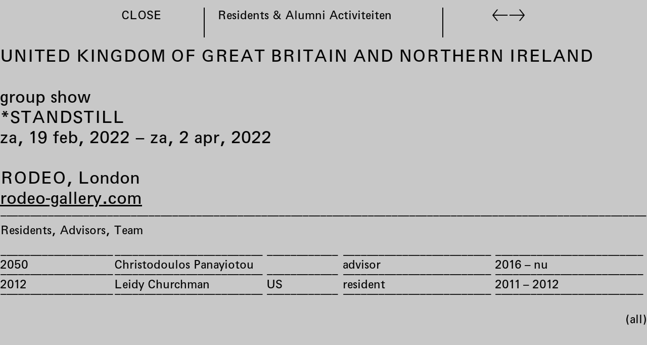

--- FILE ---
content_type: text/html; charset=utf-8
request_url: https://rijksakademie.nl/nl/residents-alumni-activiteiten/2022-02-19-standstill
body_size: 29832
content:
<!DOCTYPE html><html lang="nl" dir="ltr" data-controller="modulor--view-components--redirect-when-frame-missing modulor--view-components--turbo-progress-bar ra--core--assign-current-page-properties-from-turbo-frame ra--core--floorplan ra--core--nav ra--core--page-nav"><head><meta charset="utf-8" /><link crossorigin="" href="https://dw79q4xke2h01.cloudfront.net" rel="preconnect" /><link href="https://dw79q4xke2h01.cloudfront.net" rel="dns-prefetch" /><link crossorigin="" href="https://do08zu4i17pns.cloudfront.net" rel="preconnect" /><link href="https://do08zu4i17pns.cloudfront.net" rel="dns-prefetch" /><title>Rijksakademie – *standstill</title>
<meta name="description" content="Tentoonstellingen, performances, lezingen en andere activiteiten van residents en alumni buiten de Rijksakademie.">
<link rel="alternate" href="https://rijksakademie.nl/en/residents-alumni-activiteiten/2022-02-19-standstill" hreflang="en">
<meta property="og:title" content="Feb 19 – Apr 2, 2022: *standstill">
<meta property="og:description" content="Tentoonstellingen, performances, lezingen en andere activiteiten van residents en alumni buiten de Rijksakademie.
">
<meta property="og:site_name" content="Rijksakademie">
<meta property="og:type" content="website"><link data-turbo-track="reload" href="https://rijksakademie.nl/modulor/ui/modulor--ui--font-project?locale=nl&amp;uat=1767879340" media="all" rel="stylesheet" /><link rel="stylesheet" href="https://dw79q4xke2h01.cloudfront.net/assets/modulor/application-e11099b96a4b68daef8e4d1b52038b419dbfbe2689be5392b06e5a6b19d6725e.css" /><meta content="IE=edge" http-equiv="X-UA-Compatible" /><meta content="no-cache" name="turbo-cache-control" /><meta content="width=device-width, initial-scale=1, shrink-to-fit=no" name="viewport" /><link crossorigin="anonymous" href="https://rijksakademie.nl/ra/core/ra--core--font-project?locale=nl" media="all" rel="stylesheet" /><link rel="stylesheet" href="https://dw79q4xke2h01.cloudfront.net/assets/application-8c5850956044fddb48e700088b32c3d3092ca92aee3d0bb662dd6e20807b3ae7.css" media="all" data-turbo-track="reload" /><meta name="action-cable-url" content="/cable" /><meta name="csrf-param" content="authenticity_token" />
<meta name="csrf-token" content="jHWMjpD8Ktz-czHsEQ7zukpnRj5PI67C-uKLrHXCmP63dqumrcgLFtHLCoUAHbN0yvTAzMSVYshtXMwsw11a0Q" /><script data-domain="rijksakademie.nl" defer="" src="https://plausible.io/js/script.file-downloads.outbound-links.js"></script><link href="https://dw79q4xke2h01.cloudfront.net/favicons/thumbnail/32/32/png/eyJpZCI6InJhL2Zhdmljb24uc3ZnIiwic3RvcmFnZSI6ImZhdmljb25fc3RvcmFnZSJ9?type=image%2Fpng&amp;signature=9c90cb7794b26e42d3a9daf13f6d4dc0696ce9049ec973fe3664cddcfff5c747" rel="icon" sizes="any" type="image/png" /><link href="https://dw79q4xke2h01.cloudfront.net/favicons/thumbnail/57/57/png/eyJpZCI6InJhL2Zhdmljb24uc3ZnIiwic3RvcmFnZSI6ImZhdmljb25fc3RvcmFnZSJ9?type=image%2Fpng&amp;signature=20eea86f4f5e86ee4beb81350a457ff4726e2e5885b8110c77981d0aa4a67446" rel="icon" sizes="57x57" type="image/png" /><link href="https://dw79q4xke2h01.cloudfront.net/favicons/thumbnail/76/76/png/eyJpZCI6InJhL2Zhdmljb24uc3ZnIiwic3RvcmFnZSI6ImZhdmljb25fc3RvcmFnZSJ9?type=image%2Fpng&amp;signature=59c7b14662c57feaff6df24c51e7ff389cf9cc11b0b753e11728c49694250a42" rel="icon" sizes="76x76" type="image/png" /><link href="https://dw79q4xke2h01.cloudfront.net/favicons/thumbnail/96/96/png/eyJpZCI6InJhL2Zhdmljb24uc3ZnIiwic3RvcmFnZSI6ImZhdmljb25fc3RvcmFnZSJ9?type=image%2Fpng&amp;signature=639f004b1c460d55aa14dfb640a6c11bb7c5d2227205a9d772c11091f5600177" rel="icon" sizes="96x96" type="image/png" /><link href="https://dw79q4xke2h01.cloudfront.net/favicons/thumbnail/128/128/png/eyJpZCI6InJhL2Zhdmljb24uc3ZnIiwic3RvcmFnZSI6ImZhdmljb25fc3RvcmFnZSJ9?type=image%2Fpng&amp;signature=1322603cf7653f8133b56f95c8d71ff5cde18a57f860baf1e4a151a862826682" rel="icon" sizes="128x128" type="image/png" /><link href="https://dw79q4xke2h01.cloudfront.net/favicons/thumbnail/192/192/png/eyJpZCI6InJhL2Zhdmljb24uc3ZnIiwic3RvcmFnZSI6ImZhdmljb25fc3RvcmFnZSJ9?type=image%2Fpng&amp;signature=b6aae6c239a20303d0cfd20a8413d27810efc2a1d913676debe9a314a2b6149c" rel="icon" sizes="192x192" type="image/png" /><link href="https://dw79q4xke2h01.cloudfront.net/favicons/thumbnail/228/228/png/eyJpZCI6InJhL2Zhdmljb24uc3ZnIiwic3RvcmFnZSI6ImZhdmljb25fc3RvcmFnZSJ9?type=image%2Fpng&amp;signature=8f8227162f652cbb2957bf68c3afa18686168d2211c7ad19db27a70cd0d28acb" rel="icon" sizes="228x228" type="image/png" /><link href="https://dw79q4xke2h01.cloudfront.net/favicons/encode/svg/eyJpZCI6InJhL2Zhdmljb24uc3ZnIiwic3RvcmFnZSI6ImZhdmljb25fc3RvcmFnZSJ9?signature=2bb0aa05cff16d06d129f9f4bad892f0c11d28a8c6dc70c6468d41c44ed749e0" rel="icon" type="image/svg+xml" /><link href="https://dw79q4xke2h01.cloudfront.net/favicons/thumbnail/120/120/png/eyJpZCI6InJhL2Zhdmljb24uc3ZnIiwic3RvcmFnZSI6ImZhdmljb25fc3RvcmFnZSJ9?type=image%2Fpng&amp;signature=a17500e0f6afc05f0023f025731caef53b28522ebd7208f7b3d7c6e8b0f86c0b" rel="apple-touch-icon" sizes="120x120" type="image/png" /><link href="https://dw79q4xke2h01.cloudfront.net/favicons/thumbnail/152/152/png/eyJpZCI6InJhL2Zhdmljb24uc3ZnIiwic3RvcmFnZSI6ImZhdmljb25fc3RvcmFnZSJ9?type=image%2Fpng&amp;signature=558e9b3ae99dd3f15b9d4d505644874b253635d765d80fa1dcaef51b385d51d2" rel="apple-touch-icon" sizes="152x152" type="image/png" /><link href="https://dw79q4xke2h01.cloudfront.net/favicons/thumbnail/180/180/png/eyJpZCI6InJhL2Zhdmljb24uc3ZnIiwic3RvcmFnZSI6ImZhdmljb25fc3RvcmFnZSJ9?type=image%2Fpng&amp;signature=946cbbab5cf0e1e5931a44f22297a07f132d56a4197a3b775d6b2e4f89a258f3" rel="apple-touch-icon" sizes="180x180" type="image/png" /><link href="https://dw79q4xke2h01.cloudfront.net/favicons/thumbnail/196/196/png/eyJpZCI6InJhL2Zhdmljb24uc3ZnIiwic3RvcmFnZSI6ImZhdmljb25fc3RvcmFnZSJ9?type=image%2Fpng&amp;signature=cf4ceb27acaf5d2a7f78ed4a8643e5cab6ccba29d0e4bd07a141e371831b96e2" rel="shortcut icon" sizes="196x196" type="image/png" /><link href="https://dw79q4xke2h01.cloudfront.net/favicons/thumbnail/512/512/png/eyJpZCI6InJhL2Zhdmljb24uc3ZnIiwic3RvcmFnZSI6ImZhdmljb25fc3RvcmFnZSJ9?type=image%2Fpng&amp;signature=527ae03fb61c7548a12589446e3c7d5dd3c1741aada7d77f4a20910cbbe63f45" rel="shortcut icon" sizes="512x512" type="image/png" /><script type="importmap" data-turbo-track="reload">{
  "imports": {
    "@hotwired/stimulus": "https://dw79q4xke2h01.cloudfront.net/assets/stimulus.min-dd364f16ec9504dfb72672295637a1c8838773b01c0b441bd41008124c407894.js",
    "@hotwired/stimulus-loading": "https://dw79q4xke2h01.cloudfront.net/assets/stimulus-loading-3576ce92b149ad5d6959438c6f291e2426c86df3b874c525b30faad51b0d96b3.js",
    "@hotwired/turbo-rails": "https://dw79q4xke2h01.cloudfront.net/assets/turbo.min-3e48f1801baf343469811ff2c47889596fb8b7eb6d8fa63c4d81d0b94dc8c16d.js",
    "@rails/actioncable": "https://dw79q4xke2h01.cloudfront.net/assets/@rails--actioncable-435923cff197d31fe3700dfe3f21fce805a19005cae1e215ac829798fbf236ac.js",
    "@rails/request.js": "https://dw79q4xke2h01.cloudfront.net/assets/@rails--request.js-4a3dc6df3b12221cf3209a97d5e9fbf8b11328538f604b25585037b59e35e3f2.js",
    "rackstring": "https://dw79q4xke2h01.cloudfront.net/assets/rackstring-6be0b828d42a3da1234c2a9f0cd8114eaa8dc528d21d121360015879625f5874.js",
    "stimulus-use": "https://dw79q4xke2h01.cloudfront.net/assets/stimulus-use-5ce13a71e738ce2e87c32fcde8ce0a485c3a47d09b5c40f537862c664c692bb7.js",
    "uuid": "https://dw79q4xke2h01.cloudfront.net/assets/uuid-be093dd71a583f31cb6497a90da660720b17ec90bc1188d8974e8a2aa54498ee.js",
    "channels/consumer": "https://dw79q4xke2h01.cloudfront.net/assets/channels/consumer-17b6c199890b0dbed8759ea505e79c3ca059faf61f857e8ad6f2f1c5e4a43205.js",
    "modulor/update-path": "https://dw79q4xke2h01.cloudfront.net/assets/modulor/update_path-06997c6c8c69a4fbcd9d4813b066b43daaf1d004ac8aaddbb5168cd3bc324564.js",
    "@github/hotkey": "https://dw79q4xke2h01.cloudfront.net/assets/@github--hotkey-f1bf79adf7921f5f708b34a51a5e2d68236e5792fca7806a2132c7c262686514.js",
    "date-fns": "https://ga.jspm.io/npm:date-fns@2.23.0/esm/index.js",
    "date-fns/esm/_lib/cloneObject": "https://ga.jspm.io/npm:date-fns@2.23.0/esm/_lib/cloneObject/index.js",
    "date-fns/esm/_lib/getTimezoneOffsetInMilliseconds/index.js": "https://ga.jspm.io/npm:date-fns@2.23.0/esm/_lib/getTimezoneOffsetInMilliseconds/index.js",
    "date-fns/esm/_lib/toInteger/index.js": "https://ga.jspm.io/npm:date-fns@2.23.0/esm/_lib/toInteger/index.js",
    "date-fns/esm/format": "https://ga.jspm.io/npm:date-fns@2.23.0/esm/format/index.js",
    "date-fns-tz": "https://ga.jspm.io/npm:date-fns-tz@1.1.6/esm/index.js",
    "@babel/runtime/helpers/assertThisInitialized": "https://ga.jspm.io/npm:@babel/runtime@7.15.4/helpers/esm/assertThisInitialized.js",
    "@babel/runtime/helpers/construct": "https://ga.jspm.io/npm:@babel/runtime@7.15.4/helpers/esm/construct.js",
    "@babel/runtime/helpers/extends": "https://ga.jspm.io/npm:@babel/runtime@7.15.4/helpers/esm/extends.js",
    "@babel/runtime/helpers/inherits": "https://ga.jspm.io/npm:@babel/runtime@7.15.4/helpers/esm/inherits.js",
    "@babel/runtime/helpers/inheritsLoose": "https://ga.jspm.io/npm:@babel/runtime@7.15.4/helpers/esm/inheritsLoose.js",
    "@uppy/core": "https://ga.jspm.io/npm:@uppy/core@4.0.1/lib/index.js",
    "@uppy/drag-drop": "https://ga.jspm.io/npm:@uppy/drag-drop@4.0.1/lib/index.js",
    "@uppy/informer": "https://ga.jspm.io/npm:@uppy/informer@4.0.0/lib/index.js",
    "@uppy/progress-bar": "https://ga.jspm.io/npm:@uppy/progress-bar@4.0.0/lib/index.js",
    "@uppy/tus": "https://ga.jspm.io/npm:@uppy/tus@4.0.0/lib/index.js",
    "@transloadit/prettier-bytes": "https://ga.jspm.io/npm:@transloadit/prettier-bytes@0.3.4/dist/prettierBytes.js",
    "@uppy/core/lib/": "https://ga.jspm.io/npm:@uppy/core@4.0.1/lib/",
    "@uppy/store-default": "https://ga.jspm.io/npm:@uppy/store-default@4.0.0/lib/index.js",
    "@uppy/utils/lib/NetworkError": "https://ga.jspm.io/npm:@uppy/utils@6.0.0/lib/NetworkError.js",
    "@uppy/utils/lib/RateLimitedQueue": "https://ga.jspm.io/npm:@uppy/utils@6.0.0/lib/RateLimitedQueue.js",
    "@uppy/utils/lib/Translator": "https://ga.jspm.io/npm:@uppy/utils@6.0.0/lib/Translator.js",
    "@uppy/utils/lib/fileFilters": "https://ga.jspm.io/npm:@uppy/utils@6.0.0/lib/fileFilters.js",
    "@uppy/utils/lib/findDOMElement": "https://ga.jspm.io/npm:@uppy/utils@6.0.0/lib/findDOMElement.js",
    "@uppy/utils/lib/generateFileID": "https://ga.jspm.io/npm:@uppy/utils@6.0.0/lib/generateFileID.js",
    "@uppy/utils/lib/getAllowedMetaFields": "https://ga.jspm.io/npm:@uppy/utils@6.0.0/lib/getAllowedMetaFields.js",
    "@uppy/utils/lib/getDroppedFiles": "https://ga.jspm.io/npm:@uppy/utils@6.0.0/lib/getDroppedFiles/index.js",
    "@uppy/utils/lib/getFileNameAndExtension": "https://ga.jspm.io/npm:@uppy/utils@6.0.0/lib/getFileNameAndExtension.js",
    "@uppy/utils/lib/getFileType": "https://ga.jspm.io/npm:@uppy/utils@6.0.0/lib/getFileType.js",
    "@uppy/utils/lib/getTextDirection": "https://ga.jspm.io/npm:@uppy/utils@6.0.0/lib/getTextDirection.js",
    "@uppy/utils/lib/getTimeStamp": "https://ga.jspm.io/npm:@uppy/utils@6.0.0/lib/getTimeStamp.js",
    "@uppy/utils/lib/hasProperty": "https://ga.jspm.io/npm:@uppy/utils@6.0.0/lib/hasProperty.js",
    "@uppy/utils/lib/isDragDropSupported": "https://ga.jspm.io/npm:@uppy/utils@6.0.0/lib/isDragDropSupported.js",
    "@uppy/utils/lib/isNetworkError": "https://ga.jspm.io/npm:@uppy/utils@6.0.0/lib/isNetworkError.js",
    "@uppy/utils/lib/toArray": "https://ga.jspm.io/npm:@uppy/utils@6.0.0/lib/toArray.js",
    "js-base64": "https://ga.jspm.io/npm:js-base64@3.7.7/base64.mjs",
    "lodash/throttle.js": "https://ga.jspm.io/npm:lodash@4.17.21/throttle.js",
    "mime-match": "https://ga.jspm.io/npm:mime-match@1.0.2/index.js",
    "namespace-emitter": "https://ga.jspm.io/npm:namespace-emitter@2.0.1/index.js",
    "nanoid/non-secure": "https://ga.jspm.io/npm:nanoid@5.0.7/non-secure/index.js",
    "preact": "https://ga.jspm.io/npm:preact@10.22.1/dist/preact.module.js",
    "querystringify": "https://ga.jspm.io/npm:querystringify@2.2.0/index.js",
    "requires-port": "https://ga.jspm.io/npm:requires-port@1.0.0/index.js",
    "tus-js-client": "https://ga.jspm.io/npm:tus-js-client@4.1.0/lib.esm/browser/index.js",
    "url-parse": "https://ga.jspm.io/npm:url-parse@1.5.10/index.js",
    "wildcard": "https://ga.jspm.io/npm:wildcard@1.1.2/index.js",
    "flickity": "https://dw79q4xke2h01.cloudfront.net/assets/flickity-79f646b99ab8a9c59d669aa319611e33b67f27ede0d58fe7e0ff52b6aac44724.js",
    "ev-emitter": "https://dw79q4xke2h01.cloudfront.net/assets/ev-emitter-9d14e98c2b54417e1f633637aee7b3bcdd209f6308c4291d069b34dc1f53fd12.js",
    "fizzy-ui-utils": "https://dw79q4xke2h01.cloudfront.net/assets/fizzy-ui-utils-c46e751f44848c53653a8f1d1d756848a5ac711a50909ee1c9a863f4df122045.js",
    "get-size": "https://dw79q4xke2h01.cloudfront.net/assets/get-size-3e8cd71a3fd30e74f20428118455fca696213859a159d0b4c8748673baad15f0.js",
    "imagesloaded": "https://dw79q4xke2h01.cloudfront.net/assets/imagesloaded-8fe0f0a08d824abe3e5f3547af7d39c31076de27a0f48c10f234b390af819063.js",
    "unidragger": "https://dw79q4xke2h01.cloudfront.net/assets/unidragger-e9f48c253cae51ebd65fb91b0928a7ee69bee5ad12c30b6f2ad7725bae2dedf1.js",
    "google-maps": "https://dw79q4xke2h01.cloudfront.net/assets/google-maps-ed764b0566a784fb72e18fcbd6957077a1c8cfb21fdb98e34f981040a64efd70.js",
    "hls.js": "https://dw79q4xke2h01.cloudfront.net/assets/hls.js-ecd1f4a8040e45ca063400d67219792a799b64809ec88b6e205e6090335b57e8.js",
    "leaflet": "https://dw79q4xke2h01.cloudfront.net/assets/leaflet-1ff69389014a18c608b592e65d97e24f63d9582e02ab27d42386857456e36c8e.js",
    "lazysizes": "https://dw79q4xke2h01.cloudfront.net/assets/lazysizes-47d20d39dfc62731cc1680d12bfbd9efdcaef38c10edcd60638764657baf8e6f.js",
    "lodash.findindex": "https://dw79q4xke2h01.cloudfront.net/assets/lodash.findindex-4ad093b7ab0b94ad2569e2230f7ca62c40dbfbe5d36620400dddf141f9eff9d4.js",
    "opentype.js": "https://dw79q4xke2h01.cloudfront.net/assets/opentype.js-46f597a2bc8c8e4dcb92d4f300ec6d3c88fb6deca2868b5317bacc4c138a9b0a.js",
    "rails-timezone": "https://dw79q4xke2h01.cloudfront.net/assets/rails-timezone-ca21792a95b4d2a47b672aa5ed465a95dbb6e0f56bd0c61624f2b4b107351b46.js",
    "sortablejs": "https://dw79q4xke2h01.cloudfront.net/assets/sortablejs-d6ab91098a9113763d4b82707a883aac7c99e82cdacc751be5731e1eedcc4823.js",
    "streamsaver": "https://dw79q4xke2h01.cloudfront.net/assets/streamsaver-4ab91d38390364b79d090f043c8e5873a91dc769ba81c0b5006e8523e8e41a66.js",
    "animated-scroll-to": "https://dw79q4xke2h01.cloudfront.net/assets/animated-scroll-to-8a07f1173ef1552b7808e925fae7475f90cf9f01a536da1afff11a1fc995a01b.js",
    "scroll-into-view-if-needed": "https://dw79q4xke2h01.cloudfront.net/assets/scroll-into-view-if-needed-60b0ea95c04433c0718e924ef8da55a63607c96c50cbd41820904426d994a53f.js",
    "compute-scroll-into-view": "https://dw79q4xke2h01.cloudfront.net/assets/compute-scroll-into-view-4bfa7788407469d31bcd3fd73c54f7848becb180337361bd66b0e588a47c7630.js",
    "modulor/view_components/fit_text": "https://dw79q4xke2h01.cloudfront.net/assets/modulor/view_components/fit_text/dist/fit_text-a5bb972da58ae7ee393dab3169fdaa8004acdd392c10dd230ad500b545000528.js",
    "modulor/view_components/font_finder": "https://dw79q4xke2h01.cloudfront.net/assets/modulor/view_components/font_finder/dist/font_finder-6e958d8acd2bcc30b9ced6706a33f7d3dfd16a8b44f34dcd4a49b4ba9e6c8864.js",
    "modulor/view_components/slate_editor_controller": "https://dw79q4xke2h01.cloudfront.net/assets/modulor/view_components/slate_editor_controller/dist/main.es-2efb13b7fc3b9a163559fd30472143ef2c870c1d82811482d492a41fcbaa9f85.js",
    "json-beautify": "https://dw79q4xke2h01.cloudfront.net/assets/json-beautify-ce15aa66604bdd3b2dc15ca699555e1bb3c045b1a9bceb649e9802afa9ebf20c.js",
    "papaparse": "https://dw79q4xke2h01.cloudfront.net/assets/papaparse-3c14ff70100bfefd90a90962cce881640ca9d6c391bfd5c1e1878e05a06a01a5.js",
    "d3": "https://dw79q4xke2h01.cloudfront.net/assets/d3-84a3ceaaa341e52089eb379f7ce179533ad28aae6984645452b964254079288b.js",
    "d3-array": "https://dw79q4xke2h01.cloudfront.net/assets/d3-array-367c14d061ed92818bc34dfdf182dcd8cef48e462d731866cdf50cb0ea21cbf6.js",
    "d3-axis": "https://dw79q4xke2h01.cloudfront.net/assets/d3-axis-61955d26ba14aac38c735d18c32187e239c5f47d901ba650cab996d78cf1c28a.js",
    "d3-brush": "https://dw79q4xke2h01.cloudfront.net/assets/d3-brush-78dadcb49af1106475d2f00e91f9f159cc2545581bcc2309fcd33fa2f9a5c5cd.js",
    "d3-chord": "https://dw79q4xke2h01.cloudfront.net/assets/d3-chord-b92988c27ee09fa87cabf9adac7847c3291893d5c4e3252e0efbdddac32c1ad6.js",
    "d3-color": "https://dw79q4xke2h01.cloudfront.net/assets/d3-color-08f8a43b1f0c5aaa1001ee427c8ca336e4c412f1f83ddedf7580c28454899ae9.js",
    "d3-contour": "https://dw79q4xke2h01.cloudfront.net/assets/d3-contour-0e0859be2016e747603f071ecae30812cfed0a346d25b1ec9f8daa9024213ca8.js",
    "d3-delaunay": "https://dw79q4xke2h01.cloudfront.net/assets/d3-delaunay-09ee7e5d7e058e6643cc04a8389936a688291fbae1b760b668021427b58e0856.js",
    "d3-dispatch": "https://dw79q4xke2h01.cloudfront.net/assets/d3-dispatch-f98978180c0d0440fa932efec0ea26223d36e106d07479e6523615ac0209dcea.js",
    "d3-drag": "https://dw79q4xke2h01.cloudfront.net/assets/d3-drag-478d866bffa8dbc3ab883d9a59546ba735dfa98f3611e4939b4abd74363fafdc.js",
    "d3-dsv": "https://dw79q4xke2h01.cloudfront.net/assets/d3-dsv-ded0a1b6a9a5085115ee6abe4a99dff30eae97ccb8c06479a7cd05533f49a6ee.js",
    "d3-ease": "https://dw79q4xke2h01.cloudfront.net/assets/d3-ease-f4b1bd69c2de1fe681c5f198fda5bfa1bf8403749ac48182b101f9a6b5886a1e.js",
    "d3-fetch": "https://dw79q4xke2h01.cloudfront.net/assets/d3-fetch-be02f0c88d24edf0dad5b6dec581f02208b08d72451729923433bcb8348b78d0.js",
    "d3-force": "https://dw79q4xke2h01.cloudfront.net/assets/d3-force-cc1315fa009af1a604b1db614f60c006bfa1f2f08e9b5b5b1c2d12f2838e736c.js",
    "d3-format": "https://dw79q4xke2h01.cloudfront.net/assets/d3-format-c92f32cba42d2d3106e11df212355bd640a7ad09fbb732587c50b06c4524a6b2.js",
    "d3-geo": "https://dw79q4xke2h01.cloudfront.net/assets/d3-geo-a5c92240082e8e586fd1648652d0af593ba28851deaf0be66e9a18a24813429c.js",
    "d3-hierarchy": "https://dw79q4xke2h01.cloudfront.net/assets/d3-hierarchy-15715a4b8076d19d0a1101e726d5656f5fbfe2e3213c4a081268acbc884c4dc3.js",
    "d3-interpolate": "https://dw79q4xke2h01.cloudfront.net/assets/d3-interpolate-779b287db2a8beabb97909160ae57cbc9d84342857e232fdc36b7fd61b437f3a.js",
    "d3-path": "https://dw79q4xke2h01.cloudfront.net/assets/d3-path-7de84b5b3ec3ee3587be58fd3d53f1fb86d4ec77fce15c70b18061d810a7fd93.js",
    "d3-polygon": "https://dw79q4xke2h01.cloudfront.net/assets/d3-polygon-4e0e491777524450da57b79b117d3548c6657ca27802e5b899022ed81f51a0b3.js",
    "d3-quadtree": "https://dw79q4xke2h01.cloudfront.net/assets/d3-quadtree-56355b9c95c0e0bbb473d0b9e83e6cf68df01b384e538738cf5ff87b24f12ff5.js",
    "d3-random": "https://dw79q4xke2h01.cloudfront.net/assets/d3-random-28504ddd0ad7c93bea3840e704141c5049c61c608810528f27364131a2b9067d.js",
    "d3-scale": "https://dw79q4xke2h01.cloudfront.net/assets/d3-scale-d14b02547c7115d8e5399d2ee2a9e36def0479866e0fe7908a863aa552a95a65.js",
    "d3-scale-chromatic": "https://dw79q4xke2h01.cloudfront.net/assets/d3-scale-chromatic-b0206196a704535ba7253a0818497956029a865d99bf87446a3ed2e17045b327.js",
    "d3-selection": "https://dw79q4xke2h01.cloudfront.net/assets/d3-selection-89cdb7e0e43323ed8fa8841433e405906dd940d1b68aca779b88a481f43f93af.js",
    "d3-shape": "https://dw79q4xke2h01.cloudfront.net/assets/d3-shape-40803a3b8777a59b33e08301e5db261c6678e31d7e658cbd4f0dfc80b80b4fa7.js",
    "d3-time": "https://dw79q4xke2h01.cloudfront.net/assets/d3-time-8500a3549b4a2309933408ccc6aa20210db9bd6d5aacb76d74a514b2519b4425.js",
    "d3-time-format": "https://dw79q4xke2h01.cloudfront.net/assets/d3-time-format-682a33890521845802706d9232274d210ab440164d3289429856f82f5abc649b.js",
    "d3-timer": "https://dw79q4xke2h01.cloudfront.net/assets/d3-timer-ad7fb3e33bc3e10b1001a60804ed6e45debd0aafa5f412a10f214ea92db044f1.js",
    "d3-transition": "https://dw79q4xke2h01.cloudfront.net/assets/d3-transition-c86109016b365f09578286da638353c83970ea7dbf63ffe55f365207dc706bd8.js",
    "d3-zoom": "https://dw79q4xke2h01.cloudfront.net/assets/d3-zoom-4069331172bb2c1a0c9848a0be398978434be607bee73df022423249685507fd.js",
    "delaunator": "https://dw79q4xke2h01.cloudfront.net/assets/delaunator-e7165759c64952a68fa9d959a63e0e27b1286404e268067dacf5d7734a545997.js",
    "internmap": "https://dw79q4xke2h01.cloudfront.net/assets/internmap-a1c0ad0e57647c96fe71b5e9b36368580db87dbac6c7e75056fb215596dba556.js",
    "robust-predicates": "https://dw79q4xke2h01.cloudfront.net/assets/robust-predicates-8abeec2ea4a3e11780e53f20b37b6c316c347a78f55600f33c462b7abf561449.js",
    "versor": "https://dw79q4xke2h01.cloudfront.net/assets/versor-12b3e27f99032e1a42a04b38302d8d48cc86824f10aba35cf5295e941e5c79c5.js",
    "openseadragon": "https://dw79q4xke2h01.cloudfront.net/assets/openseadragon-3f8167c81f638f5c60a1e81a614b85f136ab87d05da0ffed339c5a5f804d566d.js",
    "lodash/sortBy": "https://dw79q4xke2h01.cloudfront.net/assets/lodash--sortBy-5b29455fe7ef629f13c0adf4f07ee133bce8b2df46051acf5a41c5da37d45c74.js",
    "ra/core/fit_text_with_element": "https://dw79q4xke2h01.cloudfront.net/assets/ra/core/fit_text_with_element/main.es-b6b9edf0f9ca14f9697ac78769d9f5e73c2c467e654b75de144bc9c5aea7bcf2.js",
    "modulor/application": "https://dw79q4xke2h01.cloudfront.net/assets/modulor/application-c6d589ac623de36a476d6273165ef9739ee4ae4bfad82471c6fa11473d7e1abe.js",
    "modulor": "https://dw79q4xke2h01.cloudfront.net/assets/modulor/index-ddc5a357246f26ec20694d980065557a2dd75a8b18a0c364e756c42540c18bee.js",
    "modulor/turbo_stream_actions": "https://dw79q4xke2h01.cloudfront.net/assets/modulor/turbo_stream_actions-52616fbc8a1c21162f476cc95827e5fcbba035494fe4575a68deb68c93d31e95.js",
    "controllers/modulor/view_components/auto_remove_controller": "https://dw79q4xke2h01.cloudfront.net/assets/controllers/modulor/view_components/auto_remove_controller-d343a85450b4607a31dfff3c6951ebdc9824994d22b583e3f8a59a5300c32675.js",
    "controllers/modulor/view_components/breakpoints_controller": "https://dw79q4xke2h01.cloudfront.net/assets/controllers/modulor/view_components/breakpoints_controller-70cbfa90b1e0f78c073594e26c27200d9f12a1eb74d16f1f9fbb1e5ada895c74.js",
    "controllers/modulor/view_components/clipboard_controller": "https://dw79q4xke2h01.cloudfront.net/assets/controllers/modulor/view_components/clipboard_controller-183d99d99b457ad4c9838cc682aa6b3575bca646cf79d90e78894b560072f2ae.js",
    "controllers/modulor/view_components/confirmation_controller": "https://dw79q4xke2h01.cloudfront.net/assets/controllers/modulor/view_components/confirmation_controller-823eb98663fcff58df478e735b6b2fa040da046909b57e50491d28815cd59902.js",
    "controllers/modulor/view_components/css_vh_variable_controller": "https://dw79q4xke2h01.cloudfront.net/assets/controllers/modulor/view_components/css_vh_variable_controller-a9a4d3a983620309f6e625ac82aa8790476d5653e31d5606713066841c19a90e.js",
    "controllers/modulor/view_components/current_anchor_controller": "https://dw79q4xke2h01.cloudfront.net/assets/controllers/modulor/view_components/current_anchor_controller-21862a11959d360b7d6928d83ebd48a744366c101ffc4f99281228fe599334db.js",
    "controllers/modulor/view_components/group_keys_controller": "https://dw79q4xke2h01.cloudfront.net/assets/controllers/modulor/view_components/group_keys_controller-bdd762dfa4a1df27f97976a9144d1f140fb16831c02cb799171289904c6fd166.js",
    "controllers/modulor/view_components/grouped_controller": "https://dw79q4xke2h01.cloudfront.net/assets/controllers/modulor/view_components/grouped_controller-cd1ddbc8927a4786e90d9bfdf24c60def7ba1dab9036254a1e22a00b1546dfee.js",
    "controllers/modulor/view_components/hotkey_controller": "https://dw79q4xke2h01.cloudfront.net/assets/controllers/modulor/view_components/hotkey_controller-0309c992f588784c70d0d03305c5b6b403ad20102d8a932e90d03321830426c0.js",
    "controllers/modulor/view_components/masonry_controller": "https://dw79q4xke2h01.cloudfront.net/assets/controllers/modulor/view_components/masonry_controller-cd1e268c6ba4ccc0b566d165cfb4556b880b3ec228d936fed04b6a851900b786.js",
    "controllers/modulor/view_components/min_height_controller": "https://dw79q4xke2h01.cloudfront.net/assets/controllers/modulor/view_components/min_height_controller-1d3379dde255fecb4758873ea5afe319a1290b424497d10af1486159f9b8afee.js",
    "controllers/modulor/view_components/pagination_controller": "https://dw79q4xke2h01.cloudfront.net/assets/controllers/modulor/view_components/pagination_controller-2ce59bb2ec7f1c8e7920fa5bdb8e9698c0660a65149dd258a0fcc96142a8f299.js",
    "controllers/modulor/view_components/redirect_when_frame_missing_controller": "https://dw79q4xke2h01.cloudfront.net/assets/controllers/modulor/view_components/redirect_when_frame_missing_controller-b44d021df4bc40a56c61e25306c9cd179f0848831ad35a1a039281e9f536be19.js",
    "controllers/modulor/view_components/request_submit_controller": "https://dw79q4xke2h01.cloudfront.net/assets/controllers/modulor/view_components/request_submit_controller-b8fe668ec1afe4d78a6b8dc5cace5efd99f8c4899545460d25b9fa6a2c9fc2d5.js",
    "controllers/modulor/view_components/scroll_to_anchor_controller": "https://dw79q4xke2h01.cloudfront.net/assets/controllers/modulor/view_components/scroll_to_anchor_controller-68dff61c1162e0b44a2da7be2dbd157d203d7de1c3c4daa34f55ff656200652c.js",
    "controllers/modulor/view_components/sortable_controller": "https://dw79q4xke2h01.cloudfront.net/assets/controllers/modulor/view_components/sortable_controller-940eeebbc47ec0ff35ff7211e1484b54b3384de796cd18d949d654d1e2b06d80.js",
    "controllers/modulor/view_components/sorted_controller": "https://dw79q4xke2h01.cloudfront.net/assets/controllers/modulor/view_components/sorted_controller-0d417f61cf6cec977343bdf70d51293dd99ebad77647a8bb8bf270cc87327efa.js",
    "controllers/modulor/view_components/sticky_controller": "https://dw79q4xke2h01.cloudfront.net/assets/controllers/modulor/view_components/sticky_controller-25d9a6c5d5c50af3e9459d69eafdedbe8207019196e599735d68206411959e76.js",
    "controllers/modulor/view_components/transition_controller": "https://dw79q4xke2h01.cloudfront.net/assets/controllers/modulor/view_components/transition_controller-d86c672e5e5471ce46433d363246cee3c01bfe9d0f42aac28e34ffd294ca7904.js",
    "controllers/modulor/view_components/transition_orchestrator_controller": "https://dw79q4xke2h01.cloudfront.net/assets/controllers/modulor/view_components/transition_orchestrator_controller-2647e5ed859f5e28cf7a2c71287d89c7b218b3e98fe00192d65b684d8eb89c23.js",
    "controllers/modulor/view_components/turbo_frame_height_anim_controller": "https://dw79q4xke2h01.cloudfront.net/assets/controllers/modulor/view_components/turbo_frame_height_anim_controller-38522cc4a9c22997a1ab2900614250d489a52c19c029ff1240763b4bfc6e139f.js",
    "controllers/modulor/view_components/turbo_progress_bar_controller": "https://dw79q4xke2h01.cloudfront.net/assets/controllers/modulor/view_components/turbo_progress_bar_controller-26fb8354cf839e45a85de8604ccad886b425cea56466b1658b5ecdf472ab4ad6.js",
    "modulor/view_components/masonry/item": "https://dw79q4xke2h01.cloudfront.net/assets/modulor/view_components/masonry/item-4e2a0b64e79f513af727dab47fdcf180a97907cb86f52a5ddfbe0f88efeacb0f.js",
    "modulor/view_components/masonry/items": "https://dw79q4xke2h01.cloudfront.net/assets/modulor/view_components/masonry/items-ba8b7db4639b925599545a2121714a1f98f3150314b8a871a336774440d4d891.js",
    "controllers/modulor/view_components/audio/player/component_controller": "https://dw79q4xke2h01.cloudfront.net/assets/modulor/view_components/audio/player/component_controller-945a35166e2602b0059a69ec3b08dbcba008d42398cca72d3ff6dee493167e11.js",
    "controllers/modulor/view_components/audio/playlist/component_controller": "https://dw79q4xke2h01.cloudfront.net/assets/modulor/view_components/audio/playlist/component_controller-9f5894eaecda21cea547f6212e38dc9131fffd10c8714d7115de50d10e7ce508.js",
    "controllers/modulor/view_components/card_flip/component_controller": "https://dw79q4xke2h01.cloudfront.net/assets/modulor/view_components/card_flip/component_controller-aca507956f63dae3b84592ecbbc9cfd66d0ca9edfcd5735d6939793c5f885082.js",
    "controllers/modulor/view_components/carousel/component_controller": "https://dw79q4xke2h01.cloudfront.net/assets/modulor/view_components/carousel/component_controller-e16c7e31828ba982c3edda9bc77dfa73040d627f0a7212a02489441bbba854ef.js",
    "controllers/modulor/view_components/deep_zoom_image_viewer/component_controller": "https://dw79q4xke2h01.cloudfront.net/assets/modulor/view_components/deep_zoom_image_viewer/component_controller-b5a82fffb6fdc79339bb2500468ebceabd81c8a00b43a8fbbe8c6a118810c213.js",
    "controllers/modulor/view_components/expandable_list/component_controller": "https://dw79q4xke2h01.cloudfront.net/assets/modulor/view_components/expandable_list/component_controller-d32768a64d0ede93d461d7ff57ef3d14bb6bcbc40ad4f814ed5b5ce40c859135.js",
    "controllers/modulor/view_components/expandable_section/component_controller": "https://dw79q4xke2h01.cloudfront.net/assets/modulor/view_components/expandable_section/component_controller-8b328638c4e15215137cebb768b5b17a536f8742efcf0b6075d2e66b7975231d.js",
    "controllers/modulor/view_components/expandable_section_list/component_controller": "https://dw79q4xke2h01.cloudfront.net/assets/modulor/view_components/expandable_section_list/component_controller-867406519c2132d140b9e8b42aa95d993e10b3cb169e3353b1865c5843a720ef.js",
    "controllers/modulor/view_components/expandable_text/component_controller": "https://dw79q4xke2h01.cloudfront.net/assets/modulor/view_components/expandable_text/component_controller-5997a7f94b6d6528e3a910a5ddca4c930eaf1698150ec151bf55ad01ce78756d.js",
    "controllers/modulor/view_components/fit_text/component_controller": "https://dw79q4xke2h01.cloudfront.net/assets/modulor/view_components/fit_text/component_controller-455da86b669e0a59764709e460c40ae3a8293b66e7022e7b8a9d57481930b476.js",
    "controllers/modulor/view_components/fit_to_container/component_controller": "https://dw79q4xke2h01.cloudfront.net/assets/modulor/view_components/fit_to_container/component_controller-92ebf6fbb97bd96810db870fdede687aacac906e266394b12f135d3896b6ce31.js",
    "controllers/modulor/view_components/footnotes_popup/component_controller": "https://dw79q4xke2h01.cloudfront.net/assets/modulor/view_components/footnotes_popup/component_controller-4eecbb3969a6b053e4dff7c29347e2ad87db0a7a7376c2a0ee74b694adb221c0.js",
    "controllers/modulor/view_components/footnotes_popup/popup/component_controller": "https://dw79q4xke2h01.cloudfront.net/assets/modulor/view_components/footnotes_popup/popup/component_controller-8f08df83bee90d61c185f76fb7cfcb6265a1d30d690d7505e854cadb4d0f0e59.js",
    "controllers/modulor/view_components/form/date_range/component_controller": "https://dw79q4xke2h01.cloudfront.net/assets/modulor/view_components/form/date_range/component_controller-e9a35da43db445c7f1217694ce5e4ed6626305ff0b2e0c1865d68806d725a7ea.js",
    "controllers/modulor/view_components/form/datetime_range/component_controller": "https://dw79q4xke2h01.cloudfront.net/assets/modulor/view_components/form/datetime_range/component_controller-aa76ca81bd46b014e14aff8bc794576afd8578ff20fdf56d902e5898e2baab89.js",
    "controllers/modulor/view_components/form/dependent_fields/component_controller": "https://dw79q4xke2h01.cloudfront.net/assets/modulor/view_components/form/dependent_fields/component_controller-018809dd042a38f83d1dae427a5b1686542fe178b81fcb9ef5d2c81ff4720a8f.js",
    "controllers/modulor/view_components/form/dependent_fields/fieldset/component_controller": "https://dw79q4xke2h01.cloudfront.net/assets/modulor/view_components/form/dependent_fields/fieldset/component_controller-db9a1aece840229d5d0fc2d54b5adfe4c4ed21d5d59516e067ba3eecbb6a3eb5.js",
    "controllers/modulor/view_components/form/inline_selector_input/component_controller": "https://dw79q4xke2h01.cloudfront.net/assets/modulor/view_components/form/inline_selector_input/component_controller-a5a979973b35fb535b1022c9db561ba7ce34846bdc226035419b80a1ec9fb6c8.js",
    "controllers/modulor/view_components/form/inline_selector_input/results/result/component_controller": "https://dw79q4xke2h01.cloudfront.net/assets/modulor/view_components/form/inline_selector_input/results/result/component_controller-42e4941afd622fb1d471c1f15c2fff2dc8f978f1a9574de611f5c1ebebf18ed9.js",
    "controllers/modulor/view_components/form/mux_thumbnail_attrs/component_controller": "https://dw79q4xke2h01.cloudfront.net/assets/modulor/view_components/form/mux_thumbnail_attrs/component_controller-bf2f48acd866f87b042f9017b5dfbebcac468f88b0ddbc90214e12381aac640c.js",
    "controllers/modulor/view_components/form/nested_fields/component_controller": "https://dw79q4xke2h01.cloudfront.net/assets/modulor/view_components/form/nested_fields/component_controller-7fb71b9218c6fc3a1d0b66fd691ed43427be1db141143c34148909f64498c5f1.js",
    "controllers/modulor/view_components/form/nested_fields/fieldset/component_controller": "https://dw79q4xke2h01.cloudfront.net/assets/modulor/view_components/form/nested_fields/fieldset/component_controller-a645142c499cfa81607ede20023275db7d460c372f540dfc70409d4879cd3122.js",
    "controllers/modulor/view_components/form/remote_value/component_controller": "https://dw79q4xke2h01.cloudfront.net/assets/modulor/view_components/form/remote_value/component_controller-116a6f4da5b1a2481b1f3046fc7a9d8c63f00d93bc52e4c08a8a86352e433d06.js",
    "controllers/modulor/view_components/form/text_area/component_controller": "https://dw79q4xke2h01.cloudfront.net/assets/modulor/view_components/form/text_area/component_controller-e34ba0b1d08ed1b2835e086ee5a0f2dead16b8c32e72d5c6c67fa2259573d810.js",
    "controllers/modulor/view_components/grid/component_controller": "https://dw79q4xke2h01.cloudfront.net/assets/modulor/view_components/grid/component_controller-acd1e6950b9786d612e5388cb28cd1a47bce9f42a812db362be93c8d05392f36.js",
    "controllers/modulor/view_components/hls_js/component_controller": "https://dw79q4xke2h01.cloudfront.net/assets/modulor/view_components/hls_js/component_controller-1019008eef1e300e5d3bb9a50f1e165762090130280a6eca4cda832c99741b64.js",
    "controllers/modulor/view_components/lazysizes_image/component_controller": "https://dw79q4xke2h01.cloudfront.net/assets/modulor/view_components/lazysizes_image/component_controller-871c54faa80c6e3b83cd0179c29bae49c8f4bcc16c01d09c33736a70e0abecb3.js",
    "controllers/modulor/view_components/link_to_anchor/component_controller": "https://dw79q4xke2h01.cloudfront.net/assets/modulor/view_components/link_to_anchor/component_controller-35a7c6edb4d0787718f8fd7f1a9fa3a11053397bde1b4f02bb479cb623d49749.js",
    "controllers/modulor/view_components/link_to_background_download/component_controller": "https://dw79q4xke2h01.cloudfront.net/assets/modulor/view_components/link_to_background_download/component_controller-ffe626d65cfb01fa7cd4183f904681031e0b2dae6a0e21d7e55c611977cf7e81.js",
    "controllers/modulor/view_components/listbox/component_controller": "https://dw79q4xke2h01.cloudfront.net/assets/modulor/view_components/listbox/component_controller-f233ee385265512ede0d419a28887354c2a162ff3de8e48b88925cd9f82e42ea.js",
    "controllers/modulor/view_components/map/component_controller": "https://dw79q4xke2h01.cloudfront.net/assets/modulor/view_components/map/component_controller-5bd6d63e4f4a8fe27ba8ff0f07dc806e704b5b6bc3b1cc80e1a23bca584f9ae1.js",
    "controllers/modulor/view_components/native_carousel/button/component_controller": "https://dw79q4xke2h01.cloudfront.net/assets/modulor/view_components/native_carousel/button/component_controller-79d9d79446471e3351dfdb7b2a60d787295c07da8cf9a820dc89857225d7b9f9.js",
    "controllers/modulor/view_components/native_carousel/component_controller": "https://dw79q4xke2h01.cloudfront.net/assets/modulor/view_components/native_carousel/component_controller-f25eb5806dc9f4e15033c44e9aaeb7870d026d1226f0d54a42c8868955acf131.js",
    "controllers/modulor/view_components/native_carousel/counter/component_controller": "https://dw79q4xke2h01.cloudfront.net/assets/modulor/view_components/native_carousel/counter/component_controller-5b854bd5cd45b34e0e12f05fff7624c17abf3c7b1d8a518ad7676d42d305a636.js",
    "controllers/modulor/view_components/open_street_map/component_controller": "https://dw79q4xke2h01.cloudfront.net/assets/modulor/view_components/open_street_map/component_controller-afce98bec23b03e41e75b80e0552f263181d0b3f07c4d10c15b734663bfd4f53.js",
    "controllers/modulor/view_components/popup_menu/component_controller": "https://dw79q4xke2h01.cloudfront.net/assets/modulor/view_components/popup_menu/component_controller-7c3ce40d4f40fa61ddd7e187f88fb5b63c999007898e9b6b151858b20a95a8f5.js",
    "controllers/modulor/view_components/semantic/date/component_controller": "https://dw79q4xke2h01.cloudfront.net/assets/modulor/view_components/semantic/date/component_controller-46bc545b6d124c6d19e35a02c58dbcf91cc74f892f9cb60b30926978ec15bb41.js",
    "controllers/modulor/view_components/semantic/date_queries/component_controller": "https://dw79q4xke2h01.cloudfront.net/assets/modulor/view_components/semantic/date_queries/component_controller-be77556251d5e3ee87e34b61975f035df3bbaef8dfb7526dc7782c8c125182fe.js",
    "controllers/modulor/view_components/slate_editor/component_controller": "https://dw79q4xke2h01.cloudfront.net/assets/modulor/view_components/slate_editor/component_controller-0c3e50dcead765ae8cc7eb895cd8bfd0d4104676e579a6c412ef0e384d02c1d4.js",
    "controllers/modulor/view_components/slideshow/component_controller": "https://dw79q4xke2h01.cloudfront.net/assets/modulor/view_components/slideshow/component_controller-daa36899497d8396433b4a3dedcb8c953a0133f89061c01bb7b185003a49596b.js",
    "controllers/modulor/view_components/stacked_gallery/component_controller": "https://dw79q4xke2h01.cloudfront.net/assets/modulor/view_components/stacked_gallery/component_controller-cf0f0e19834c88015528864fef146cd709811aefa37c87b0768dedb0889da826.js",
    "controllers/modulor/view_components/stacked_gallery/scroll_helper_container/component_controller": "https://dw79q4xke2h01.cloudfront.net/assets/modulor/view_components/stacked_gallery/scroll_helper_container/component_controller-afab8ea4fda43ae7ddb2c7dd1ade8e259aeafcdf70e4e860db64a7042b6699f1.js",
    "controllers/modulor/view_components/stacked_gallery/slide_container/component_controller": "https://dw79q4xke2h01.cloudfront.net/assets/modulor/view_components/stacked_gallery/slide_container/component_controller-5c8fdc9df38621ae7faf057afef9b3dfabfe27e6eab6ad4e9614d94421b00974.js",
    "controllers/modulor/view_components/stacked_gallery/slide_container/slide/component_controller": "https://dw79q4xke2h01.cloudfront.net/assets/modulor/view_components/stacked_gallery/slide_container/slide/component_controller-b7823f5c823f06b08e01f37fe4d5fa585e75d87d5f674db73b40dbc834ae968a.js",
    "controllers/modulor/view_components/svg_map/component_controller": "https://dw79q4xke2h01.cloudfront.net/assets/modulor/view_components/svg_map/component_controller-fefb66529a2c46e0f6aa9e9b4320c2e310aec73afc7764bc0171fa0778f3b6ff.js",
    "controllers/modulor/view_components/time_ago/component_controller": "https://dw79q4xke2h01.cloudfront.net/assets/modulor/view_components/time_ago/component_controller-1d018d3344019a7d47388e2475b1454268460a5356d0e9b973c3f9da2c6712f1.js",
    "controllers/modulor/view_components/tree_node/component_controller": "https://dw79q4xke2h01.cloudfront.net/assets/modulor/view_components/tree_node/component_controller-214b57086dfab85185a96cbda3b1f6f1427882aedf7fb81c3da196e523e8cbcc.js",
    "controllers/modulor/view_components/uploader/component_controller": "https://dw79q4xke2h01.cloudfront.net/assets/modulor/view_components/uploader/component_controller-a905b8ce09eef89d0f914079a3fa0ed5f0ce29a4ac61ceb4097d851d3b8c07a0.js",
    "controllers/modulor/identity/ui_state_controller": "https://dw79q4xke2h01.cloudfront.net/assets/controllers/modulor/identity/ui_state_controller-47619dddb048f619cad219bfe23ef43511b273e9206bc9a434cfd2323f497917.js",
    "controllers/modulor/ui/form_controller": "https://dw79q4xke2h01.cloudfront.net/assets/controllers/modulor/ui/form_controller-f60d25b3425752b3afd61e33f6cb0e6b04098cfa068b012769ed095e3c9c80cc.js",
    "controllers/modulor/ui/grouped_controller": "https://dw79q4xke2h01.cloudfront.net/assets/controllers/modulor/ui/grouped_controller-2d96f6a7643084a6ccf970a468c6520b03e06e3645962e62d4f773977f392206.js",
    "controllers/modulor/ui/hotkey_controller": "https://dw79q4xke2h01.cloudfront.net/assets/controllers/modulor/ui/hotkey_controller-6f9ebe936581e9021629e820d0dc1fc381c39c50b4d1e7aa7de0c7ec5370e683.js",
    "controllers/modulor/ui/scoped_frame_controller": "https://dw79q4xke2h01.cloudfront.net/assets/controllers/modulor/ui/scoped_frame_controller-78cb88f275b62ab0122661250f7f788fb2f9abf35c7b47e760773160d82f05c3.js",
    "controllers/modulor/ui/sorted_controller": "https://dw79q4xke2h01.cloudfront.net/assets/controllers/modulor/ui/sorted_controller-7777bdd27d01579984d8f8ff2c3e0105e2ff212a22a345f9097aef652f6c3486.js",
    "controllers/modulor/ui/swap_controller": "https://dw79q4xke2h01.cloudfront.net/assets/controllers/modulor/ui/swap_controller-67182cdd9b923b51d105fc86eae6f86e2a32e93b6370741c3bf47999e58ff049.js",
    "controllers/modulor/ui/data_grid/component_controller": "https://dw79q4xke2h01.cloudfront.net/assets/modulor/ui/data_grid/component_controller-522e82824852d6b20a7a4e76f1eca1b9e92216275230764481b96848b2728dca.js",
    "controllers/modulor/ui/data_table/component_controller": "https://dw79q4xke2h01.cloudfront.net/assets/modulor/ui/data_table/component_controller-b30b3e169451132bb4bf17d35f5ff7acf7284ffe7dde099589f5d8ae3d1178d4.js",
    "controllers/modulor/ui/data_tree/component_controller": "https://dw79q4xke2h01.cloudfront.net/assets/modulor/ui/data_tree/component_controller-e85da6e380d921b1901e16bbce123a630107ce8d3f3505956aa7045cbf4e58a0.js",
    "controllers/modulor/ui/dialog/component_controller": "https://dw79q4xke2h01.cloudfront.net/assets/modulor/ui/dialog/component_controller-cb9b27ee35b89c52d70b967a2feed82d05151edc342e58896695d3d01ce85f8b.js",
    "controllers/modulor/ui/filters/multi_choice_option_list/component_controller": "https://dw79q4xke2h01.cloudfront.net/assets/modulor/ui/filters/multi_choice_option_list/component_controller-74b64a4552bfcce3e6f0d80c1ef030788021d5a00a9fb9a782485459b9261840.js",
    "controllers/modulor/ui/filters/single_choice_option_list/component_controller": "https://dw79q4xke2h01.cloudfront.net/assets/modulor/ui/filters/single_choice_option_list/component_controller-a6db5c2157bcd947565d064f5f5c2dd12c3bca2b806734d5da6192d26a2af49f.js",
    "controllers/modulor/ui/flash/message/component_controller": "https://dw79q4xke2h01.cloudfront.net/assets/modulor/ui/flash/message/component_controller-4280e63473c77542f2aae92ecbf0e8a4d08517a8dda2cb0a4f4e15bc645ca06f.js",
    "controllers/modulor/ui/form/inline_selector_input/component_controller": "https://dw79q4xke2h01.cloudfront.net/assets/modulor/ui/form/inline_selector_input/component_controller-11319019afb2018e0a9afbac8c5b88e37e19d97677e45b1e68d8a8dbaad6ead1.js",
    "controllers/modulor/ui/searchable_list/component_controller": "https://dw79q4xke2h01.cloudfront.net/assets/modulor/ui/searchable_list/component_controller-6a0b515c35d57e611fbdb8911627928fb9fdd7fa709ef45a1e94705e1c191439.js",
    "controllers/modulor/ui/selection/component_controller": "https://dw79q4xke2h01.cloudfront.net/assets/modulor/ui/selection/component_controller-1201180d35a2af2f6359ed5fae935d565eee5d8655a31cc4855db003f812300f.js",
    "controllers/modulor/ui/selector/component_controller": "https://dw79q4xke2h01.cloudfront.net/assets/modulor/ui/selector/component_controller-d033f5a7f0836e1fb11812ee0bc0f3c0b2983e93bedf3c16e2da7cf4f67ece63.js",
    "controllers/modulor/ui/tabs/component_controller": "https://dw79q4xke2h01.cloudfront.net/assets/modulor/ui/tabs/component_controller-5d0766d4215d8dff5abacea461e67cb4636330451c6bb5efc09c6d59603b615f.js",
    "modulor/resources/turbo_stream_actions": "https://dw79q4xke2h01.cloudfront.net/assets/modulor/resources/turbo_stream_actions-3399f28da96ae794a8ec8a51b0fc75eed90790cf6f3dec80a32e211e0de67c2e.js",
    "controllers/modulor/activity/list/component_controller": "https://dw79q4xke2h01.cloudfront.net/assets/modulor/activity/list/component_controller-e15313209abaf725e542f56733ee967fe9681660f7ed6695fc1c4853595c9987.js",
    "controllers/modulor/identity/permissions/component_controller": "https://dw79q4xke2h01.cloudfront.net/assets/modulor/identity/permissions/component_controller-b9833f227a229d07d2f1ea86a92564f6e587c299e14dfc73a60038265b188f15.js",
    "controllers/modulor/attachments/form/uploader_input/component_controller": "https://dw79q4xke2h01.cloudfront.net/assets/modulor/attachments/form/uploader_input/component_controller-95f611b8caf39533a2ccf6f2da343a9711acabd9fc5ed74bd62b8422b89ae82d.js",
    "controllers/modulor/commerce/stripe/element_controller": "https://dw79q4xke2h01.cloudfront.net/assets/controllers/modulor/commerce/stripe/element_controller-f5fd76ea484fe4cb3bf07c063a090f14d8e4170d5a25c7e8a57cd28d0cc71f19.js",
    "controllers/modulor/commerce/stripe_payment_element/component_controller": "https://dw79q4xke2h01.cloudfront.net/assets/modulor/commerce/stripe_payment_element/component_controller-62a04712320655aa95c85c377f3687ca1838bcc3d3f16ae32d6ce7c43e46ce5b.js",
    "controllers/modulor/mailing/iframe_preview/component_controller": "https://dw79q4xke2h01.cloudfront.net/assets/modulor/mailing/iframe_preview/component_controller-ada06da4bfa897c5f43d65d7a750f89ceacab9b36331a25ab5c50bed1fca31d5.js",
    "modulor/pages/track_visits_and_events": "https://dw79q4xke2h01.cloudfront.net/assets/modulor/pages/track_visits_and_events-62acb76739b9512449bdf8659999c644c4ad8cc975e5c8ff750b3b2d162fd268.js",
    "modulor/pages/turbo_stream_actions": "https://dw79q4xke2h01.cloudfront.net/assets/modulor/pages/turbo_stream_actions-c7acc0f51c41ab8e912c7fae5eb799287627890851917ca0261900d81246df4f.js",
    "controllers/modulor/pages/locale_switch/component_controller": "https://dw79q4xke2h01.cloudfront.net/assets/modulor/pages/locale_switch/component_controller-222f3c8fbb1572c55d0c2dd6f82af62b5e265c0e3935ae9806bcd3ba870b5101.js",
    "controllers/modulor/pages/page/base/analytics/current_visitors/component_controller": "https://dw79q4xke2h01.cloudfront.net/assets/modulor/pages/page/base/analytics/current_visitors/component_controller-7f0adcf3d9d07ae9882b30757cfac416b68886461500ad09e8def67332d82e22.js",
    "controllers/modulor/pages/page/new_page_form/component_controller": "https://dw79q4xke2h01.cloudfront.net/assets/modulor/pages/page/new_page_form/component_controller-4aef67db4f0cf3829b42b72d985b129e17b5a4421db3fea8e31a611e04fe1e76.js",
    "controllers/modulor/pages/page/new_page_from_template_form/component_controller": "https://dw79q4xke2h01.cloudfront.net/assets/modulor/pages/page/new_page_from_template_form/component_controller-703bd7a6c44270591cba3450475aaf5494c24abcf0d8bb9abc0fff059f2f024d.js",
    "controllers/modulor/pages/page/version/button_to_publish/component_controller": "https://dw79q4xke2h01.cloudfront.net/assets/modulor/pages/page/version/button_to_publish/component_controller-4698bef84569e2d8c622a0bcf7dfddeb27baf0fb61f3e96fd7f3c631ad826697.js",
    "controllers/modulor/pages/page/version/web_module_selector/component_controller": "https://dw79q4xke2h01.cloudfront.net/assets/modulor/pages/page/version/web_module_selector/component_controller-6598aef9769a74555755d8954eab673d9d22cc7c8219b1f38a852a061567c0dc.js",
    "controllers/modulor/pages/page/version/web_module_versions/component_controller": "https://dw79q4xke2h01.cloudfront.net/assets/modulor/pages/page/version/web_module_versions/component_controller-450faf860802ee4815f2b4879842b17d95e4c81e44d1e0d459856d1bc38a0274.js",
    "controllers/modulor/pages/web_module/version/component_controller": "https://dw79q4xke2h01.cloudfront.net/assets/modulor/pages/web_module/version/component_controller-b09835b7510ee5903c7b9733c8de59cbf02d188dc7512ea383f6787a98ba8423.js",
    "controllers/modulor/component_previews_module/content/component_controller": "https://dw79q4xke2h01.cloudfront.net/assets/modulor/component_previews_module/content/component_controller-796e2f73dc119acdc7d774c8d1c162f807c9771dfda458a4ad52d0df2830dff7.js",
    "controllers/modulor/component_previews_module/responsive_toolbar/component_controller": "https://dw79q4xke2h01.cloudfront.net/assets/modulor/component_previews_module/responsive_toolbar/component_controller-5fab9824d46da0e6b8490ae0db49525f11eccec0d31b6beef506277d4d651643.js",
    "controllers/modulor/mailer_previews_module/content/component_controller": "https://dw79q4xke2h01.cloudfront.net/assets/modulor/mailer_previews_module/content/component_controller-b401e8453b0011217c4e041ea86b558ac281b86042dced87dcb100a06cb5ca81.js",
    "controllers/modulor/mailer_toolbar_module/mailchimp_sync/component_controller": "https://dw79q4xke2h01.cloudfront.net/assets/modulor/mailer_toolbar_module/mailchimp_sync/component_controller-f2323ad7c6baebfbff5d2ebe1dace5de6fa6452a5e17215b40f07a5d688e2379.js",
    "controllers/modulor/shadow_module/form/component_controller": "https://dw79q4xke2h01.cloudfront.net/assets/modulor/shadow_module/form/component_controller-8dc112fadc54d99ff641d3a1977b5dca5fbc5ad1747896d5349d6a496303cc3f.js",
    "controllers/modulor/toolbar_module/content/component_controller": "https://dw79q4xke2h01.cloudfront.net/assets/modulor/toolbar_module/content/component_controller-d06efcad71c16b62e873d6a998de4496d21a0a9de1bed8b1161cc1e48bd37607.js",
    "controllers/ra/core/assign_closest_turbo_frame_controller": "https://dw79q4xke2h01.cloudfront.net/assets/controllers/ra/core/assign_closest_turbo_frame_controller-afca42f21831c6e295dc704b7bae7aefab6bf87f6e7b26a7628417222060c3df.js",
    "controllers/ra/core/assign_current_page_properties_from_turbo_frame_controller": "https://dw79q4xke2h01.cloudfront.net/assets/controllers/ra/core/assign_current_page_properties_from_turbo_frame_controller-7cd054e9c53c58b571d86a811d2237de3fe712a68e4b2e05255956844387769a.js",
    "controllers/ra/core/columns_controller": "https://dw79q4xke2h01.cloudfront.net/assets/controllers/ra/core/columns_controller-e5415f806a50e286ddb1b97438c5d62ad809f606f914b36bb212a0d6f699dc14.js",
    "controllers/ra/core/fit_to_container_controller": "https://dw79q4xke2h01.cloudfront.net/assets/controllers/ra/core/fit_to_container_controller-6d4547d9dc55dd33eec38a155c67cd8708b5b79839bcc840ac12d23db3f7af26.js",
    "controllers/ra/core/floorplan_controller": "https://dw79q4xke2h01.cloudfront.net/assets/controllers/ra/core/floorplan_controller-f96ba0bb23eed0654348209926c2fd260185a0c6f10657908c80b5c36a014194.js",
    "controllers/ra/core/form_controller": "https://dw79q4xke2h01.cloudfront.net/assets/controllers/ra/core/form_controller-7913e140b0b101dc65d55992eb25613103001eee0f119539398ec0e89648d3dd.js",
    "controllers/ra/core/modal_header_controller": "https://dw79q4xke2h01.cloudfront.net/assets/controllers/ra/core/modal_header_controller-5f3f6e2787c493b3179b5f8740758546b85f2a7bafe978a3c65b75d1dbd6700b.js",
    "controllers/ra/core/nav_controller": "https://dw79q4xke2h01.cloudfront.net/assets/controllers/ra/core/nav_controller-c0937e796cbf430f5f4bc4466b28ea26406692511dd9acd84e2bfe8413326af1.js",
    "controllers/ra/core/page_nav_controller": "https://dw79q4xke2h01.cloudfront.net/assets/controllers/ra/core/page_nav_controller-5b1f9b19ead5ae30fb814d87d727ccc04193e3bd1ffdb4d3f86da7aeac0d9e94.js",
    "controllers/ra/core/toggle_class_controller": "https://dw79q4xke2h01.cloudfront.net/assets/controllers/ra/core/toggle_class_controller-f1d0bb512b1f3ddcc13e6f5c47307c667e260e1138c6343188f1bc3bf6db1bfa.js",
    "controllers/ra/core/calendar/component_controller": "https://dw79q4xke2h01.cloudfront.net/assets/ra/core/calendar/component_controller-4c601b0b486e096710bd5095c2d93b8ed5760d107ae58d7f252e373c7e47900d.js",
    "controllers/ra/core/grid/component_controller": "https://dw79q4xke2h01.cloudfront.net/assets/ra/core/grid/component_controller-cba5d80098d5cc8433155633002bae6a3e176a02c1058bb1be9207b33c694520.js",
    "controllers/ra/core/link_to_modal/component_controller": "https://dw79q4xke2h01.cloudfront.net/assets/ra/core/link_to_modal/component_controller-5257e3200b96cb3dc7ebfd91c2d47bfbc8d06ababd259756c95bfb0031f2bfb5.js",
    "controllers/ra/core/overlay/mask/component_controller": "https://dw79q4xke2h01.cloudfront.net/assets/ra/core/overlay/mask/component_controller-f22927e0971087463ebdb37d11298ff504afe2ebfaaadbf8a0e98abcb4dece45.js",
    "controllers/ra/core/tag_list/component_controller": "https://dw79q4xke2h01.cloudfront.net/assets/ra/core/tag_list/component_controller-87a7df7e88d9c06dda66dadffb9774f24e5128bb1a8d314d2e8e0922bbc4f64b.js",
    "controllers/ra/alumni/item_filters_controller": "https://dw79q4xke2h01.cloudfront.net/assets/controllers/ra/alumni/item_filters_controller-ee14ad204227fd1b55eb490a1876427940132d1a03f3939143bff0772017db64.js",
    "controllers/ra/person_page/version/component_controller": "https://dw79q4xke2h01.cloudfront.net/assets/ra/person_page/version/component_controller-029605df8403e5f3925ac2753196d27e876cb4f48d5dfa70608bd3e6fe3f8b33.js",
    "controllers/ra/alumni_module/items/component_controller": "https://dw79q4xke2h01.cloudfront.net/assets/ra/alumni_module/items/component_controller-dca99bb6d1a1de6c146c1cc6f960f1457bd0064963179d421f51b6b8b18361dc.js",
    "controllers/ra/external_activity_page/version/component_controller": "https://dw79q4xke2h01.cloudfront.net/assets/ra/external_activity_page/version/component_controller-029605df8403e5f3925ac2753196d27e876cb4f48d5dfa70608bd3e6fe3f8b33.js",
    "controllers/ra/open_archive_module/lightbox/component_controller": "https://dw79q4xke2h01.cloudfront.net/assets/ra/open_archive_module/lightbox/component_controller-b32e9d310285c2144525e7e805cd497804322b4cd864f434ce4c895f1afd1bc5.js",
    "controllers/ra/open_archive_module/list/component_controller": "https://dw79q4xke2h01.cloudfront.net/assets/ra/open_archive_module/list/component_controller-984e32b14641de5ac5c98e09eb612d7aec782ab74d90eb18b52e867575e9b9c1.js",
    "controllers/ra/open_archive_module/upload_form/component_controller": "https://dw79q4xke2h01.cloudfront.net/assets/ra/open_archive_module/upload_form/component_controller-ab0aa5032370f8edc2e885954115b0d3f10fb8070f48e0d67162e85b87c07af3.js",
    "controllers/ra/news_page/version/component_controller": "https://dw79q4xke2h01.cloudfront.net/assets/ra/news_page/version/component_controller-029605df8403e5f3925ac2753196d27e876cb4f48d5dfa70608bd3e6fe3f8b33.js",
    "controllers/ra/open_studios_person_page/version/component_controller": "https://dw79q4xke2h01.cloudfront.net/assets/ra/open_studios_person_page/version/component_controller-029605df8403e5f3925ac2753196d27e876cb4f48d5dfa70608bd3e6fe3f8b33.js",
    "controllers/ra/open_studios_programme_page/version/component_controller": "https://dw79q4xke2h01.cloudfront.net/assets/ra/open_studios_programme_page/version/component_controller-029605df8403e5f3925ac2753196d27e876cb4f48d5dfa70608bd3e6fe3f8b33.js",
    "controllers/ra/public_programme_page/version/component_controller": "https://dw79q4xke2h01.cloudfront.net/assets/ra/public_programme_page/version/component_controller-029605df8403e5f3925ac2753196d27e876cb4f48d5dfa70608bd3e6fe3f8b33.js",
    "controllers/ra/external_activity_list_module/content/component_controller": "https://dw79q4xke2h01.cloudfront.net/assets/ra/external_activity_list_module/content/component_controller-e29b02a73dd88a7664fe8d82ed80957e23414af5db7f3e331ef689f4bf5d9d7a.js",
    "controllers/ra/floorplan_module/content/component_controller": "https://dw79q4xke2h01.cloudfront.net/assets/ra/floorplan_module/content/component_controller-361831557bdc5651009632a0f6dac849c7d565df8034ba3ab4227bdefa585cab.js",
    "controllers/ra/material_library_module/content/component_controller": "https://dw79q4xke2h01.cloudfront.net/assets/ra/material_library_module/content/component_controller-dcb455f31612e2157e54ab240701b6fa81263e3c249720112b0d7e059c42cccc.js",
    "controllers/ra/person_list_module/sort_bar/component_controller": "https://dw79q4xke2h01.cloudfront.net/assets/ra/person_list_module/sort_bar/component_controller-c18ebc3d5c299e0d1eb2d2344bdec97fd65507cb527d786604a1a9a908c81fa8.js",
    "controllers/ra/menu_module/content/component_controller": "https://dw79q4xke2h01.cloudfront.net/assets/ra/menu_module/content/component_controller-e55d432d0b781c68f15d833c017d704454e339610bc2e2e55e6db0366071d159.js",
    "controllers/ra/menu_module/search_input/component_controller": "https://dw79q4xke2h01.cloudfront.net/assets/ra/menu_module/search_input/component_controller-7b1217806f0c9df5529b950e897e5eef51f981ef8fd71ff02d698b1ecb5e1e5a.js",
    "controllers/ra/open_studios_menu_module/content/component_controller": "https://dw79q4xke2h01.cloudfront.net/assets/ra/open_studios_menu_module/content/component_controller-ce5794d83fff5b319aba23708d5f71ebcc8761f3f08bde7d20227bb6093a18b6.js",
    "controllers/ra/overlay_module/overlay/component_controller": "https://dw79q4xke2h01.cloudfront.net/assets/ra/overlay_module/overlay/component_controller-a3168f1514160a5f2b2d454a0170202dd06c4fe569046da5c8b37bc311a7f201.js",
    "controllers/ra/radio_player_module/ticker/backward_controller": "https://dw79q4xke2h01.cloudfront.net/assets/controllers/ra/radio_player_module/ticker/backward_controller-4650cca7d31479621278172d432e0954fe733b7c3de385193d139ba36bdccf70.js",
    "controllers/ra/radio_player_module/ticker/title_controller": "https://dw79q4xke2h01.cloudfront.net/assets/controllers/ra/radio_player_module/ticker/title_controller-7a824abdf1062612b956437957924e04fac46672e62ebf4fbcb8770da738951b.js",
    "controllers/ra/radio_player_module/content/component_controller": "https://dw79q4xke2h01.cloudfront.net/assets/ra/radio_player_module/content/component_controller-3ece3b914dfe1d71ea8228d1b3944d31c95835a31567754233bba4efdeac8702.js",
    "controllers/ra/search_module/content/component_controller": "https://dw79q4xke2h01.cloudfront.net/assets/ra/search_module/content/component_controller-cee66c539fc9be1621c54e8944e4e8ef29cb56ee47bb6b255d589b736fa3ac64.js"
  }
}</script>
<link rel="modulepreload" href="https://dw79q4xke2h01.cloudfront.net/assets/stimulus.min-dd364f16ec9504dfb72672295637a1c8838773b01c0b441bd41008124c407894.js">
<link rel="modulepreload" href="https://dw79q4xke2h01.cloudfront.net/assets/stimulus-loading-3576ce92b149ad5d6959438c6f291e2426c86df3b874c525b30faad51b0d96b3.js">
<link rel="modulepreload" href="https://dw79q4xke2h01.cloudfront.net/assets/turbo.min-3e48f1801baf343469811ff2c47889596fb8b7eb6d8fa63c4d81d0b94dc8c16d.js">
<link rel="modulepreload" href="https://dw79q4xke2h01.cloudfront.net/assets/@rails--actioncable-435923cff197d31fe3700dfe3f21fce805a19005cae1e215ac829798fbf236ac.js">
<link rel="modulepreload" href="https://dw79q4xke2h01.cloudfront.net/assets/@rails--request.js-4a3dc6df3b12221cf3209a97d5e9fbf8b11328538f604b25585037b59e35e3f2.js">
<link rel="modulepreload" href="https://dw79q4xke2h01.cloudfront.net/assets/stimulus-use-5ce13a71e738ce2e87c32fcde8ce0a485c3a47d09b5c40f537862c664c692bb7.js">
<link rel="modulepreload" href="https://dw79q4xke2h01.cloudfront.net/assets/channels/consumer-17b6c199890b0dbed8759ea505e79c3ca059faf61f857e8ad6f2f1c5e4a43205.js">
<link rel="modulepreload" href="https://dw79q4xke2h01.cloudfront.net/assets/lazysizes-47d20d39dfc62731cc1680d12bfbd9efdcaef38c10edcd60638764657baf8e6f.js">
<link rel="modulepreload" href="https://dw79q4xke2h01.cloudfront.net/assets/ra/core/fit_text_with_element/main.es-b6b9edf0f9ca14f9697ac78769d9f5e73c2c467e654b75de144bc9c5aea7bcf2.js">
<link rel="modulepreload" href="https://dw79q4xke2h01.cloudfront.net/assets/modulor/application-c6d589ac623de36a476d6273165ef9739ee4ae4bfad82471c6fa11473d7e1abe.js">
<link rel="modulepreload" href="https://dw79q4xke2h01.cloudfront.net/assets/modulor/index-ddc5a357246f26ec20694d980065557a2dd75a8b18a0c364e756c42540c18bee.js">
<link rel="modulepreload" href="https://dw79q4xke2h01.cloudfront.net/assets/modulor/turbo_stream_actions-52616fbc8a1c21162f476cc95827e5fcbba035494fe4575a68deb68c93d31e95.js">
<link rel="modulepreload" href="https://dw79q4xke2h01.cloudfront.net/assets/modulor/resources/turbo_stream_actions-3399f28da96ae794a8ec8a51b0fc75eed90790cf6f3dec80a32e211e0de67c2e.js">
<link rel="modulepreload" href="https://dw79q4xke2h01.cloudfront.net/assets/modulor/pages/track_visits_and_events-62acb76739b9512449bdf8659999c644c4ad8cc975e5c8ff750b3b2d162fd268.js">
<link rel="modulepreload" href="https://dw79q4xke2h01.cloudfront.net/assets/modulor/pages/turbo_stream_actions-c7acc0f51c41ab8e912c7fae5eb799287627890851917ca0261900d81246df4f.js">
<script type="module">import "modulor"</script><script type="module">import "@hotwired/turbo-rails"</script><script type="module">import "modulor/turbo_stream_actions"</script><script type="module">import "modulor/pages/turbo_stream_actions"</script><script type="module">import "modulor/resources/turbo_stream_actions"</script><meta content="_modulor_mailer" name="modulor-mailer-variant-key" /><meta content="_modulor_pdf" name="modulor-pdf-variant-key" /><meta content="_modulor_puppeteer" name="modulor-puppeteer-variant-key" /><meta content="/modulor/analytics/visits" name="modulor-analytics-visits-path" /><meta content="/modulor/pages/page/base/events" name="modulor-analytics-events-path" /><script type="module">import "modulor/pages/track_visits_and_events"</script></head><body data-handle="residents-alumni-activities"><turbo-cable-stream-source channel="Turbo::StreamsChannel" signed-stream-name="Im1vZHVsb3Ii--c3d16373e3440eaf3afc661167ef0d00b21406ce54b1b2b3e5d435f4ec15cc15"></turbo-cable-stream-source><turbo-cable-stream-source channel="Turbo::StreamsChannel" signed-stream-name="InJhIg==--dd654bee3b0aa63efb9e2df6b101630169b96b9e929a0678e778928c39f207c3"></turbo-cable-stream-source><div data-action-name="show" data-handle="root-master" data-path="admin/masters/root" data-status="master" data-title="Root" data-type="modulor_page_version"><div><div class="m:m-module-version m:p-module-version m:first:mt-module-version--first-child m:last:mb-module-version--last-child m:mt-next-module-version-0" data-action-name="show" data-page-action-name="show" data-type="modulor_flash_module_version" style="--modulor-pages--web-module--version--margin-top: 0; --modulor-pages--web-module--version--margin-bottom: 0;"><div class="m:m-module-content m:p-module-content m:font-def m:text-def m:relative" style="--modulor-pages--web-module--content--padding-top: 0; --modulor-pages--web-module--content--padding-right: 0; --modulor-pages--web-module--content--padding-bottom: 0; --modulor-pages--web-module--content--padding-left: 0; --modulor-pages--web-module--content--margin-top: 0; --modulor-pages--web-module--content--margin-right: 0; --modulor-pages--web-module--content--margin-bottom: 0; --modulor-pages--web-module--content--margin-left: 0;"><div class="m:absolute m:left-1/2 m:-translate-x-1/2 m:top-0 m:z-(--m-z-flash)"><modulor--ui--flash class="m:flex m:flex-col m:items-center m:gap-y-lh/4 m:max-w-screen-sm m:max-w-full m:mx-auto" id="modulor--ui--flash--component--id"></modulor--ui--flash></div></div></div><div data-action-name="show" data-page-action-name="show" data-type="modulor_yield_module_version"><div class="ra--page--version_component--root" data-action-name="show" data-handle="site-master" data-path="admin/masters/site-master" data-status="master" data-title="Site Master" data-type="ra_page_version"><div class="ra--page--version--web_module_versions_component--root" data-handle="site-master"><div class="ra--menu_module--version_component--root m:m-module-version m:p-module-version m:first:mt-module-version--first-child m:last:mb-module-version--last-child" data-action-name="show" data-page-action-name="show" data-type="ra_menu_module_version"><nav class="ra--menu_module--content_component--root ra--font ra--default-font-size m:m-module-content m:p-module-content" data-controller="ra--menu-module--content--component"><div class="ra--menu_module--content_component--quick_search ra--module-full-padding"><form class="ra--menu_module--search_input_component--root ra--font ra--default-font-size" data-turbo-frame="ra--menu-module--version--d34aeeec-9f1a-48b4-9416-95b50de066fa" data-controller="ra--menu-module--search-input--component" data-ra--menu-module--search-input--component-placeholder-value="Zoek…" action="/nl/ra/menu_module/versions/9ca60fe8-983d-4df9-b41b-d741a763e7dc/versions/82c07adc-1a17-453f-80b2-178af973b199" accept-charset="UTF-8" method="get"><div class="ra--menu_module--search_input_component--search_icon"><svg class="ra--core--icons--search_component--root" viewBox="0 0 500.85 500.85" xmlns="http://www.w3.org/2000/svg"><circle cx="200.5" cy="200.5" r="200" stroke-width="1" vector-effect="non-scaling-stroke"></circle><path d="M160,160" stroke-width="1" transform="translate(0.5 0.5)" vector-effect="non-scaling-stroke"></path><line stroke-width="1" vector-effect="non-scaling-stroke" x1="500.5" x2="341.92" y1="500.5" y2="341.92"></line></svg></div><div class="ra--menu_module--search_input_component--container ra--line-after--typo--solid" data-ra--menu-module--search-input--component-target="container"><div class="field_with_errors"><input placeholder="Zoek" class="ra--menu_module--search_input_component--input ra--input-reset" data-ra--menu-module--search-input--component-target="input" data-action="keyup-&gt;ra--menu-module--search-input--component#onSearch focus-&gt;ra--menu-module--search-input--component#onFocus blur-&gt;ra--menu-module--search-input--component#onBlur" type="search" name="search_form[query]" id="search_form_query" /></div></div><button name="button" type="button" class="ra--menu_module--search_input_component--cancel_button ra--button-reset" data-action="click-&gt;ra--menu-module--search-input--component#onClickCancel">X</button><input type="submit" name="commit" value="Search" class="ra--menu_module--search_input_component--submit ra--off-screen" data-disable-with="Search" /></form></div><div class="ra--menu_module--content_component--menu_button_container ra--module-full-padding"><button name="button" type="button" class="ra--menu_module--content_component--menu_button ra--button-reset" data-action="click-&gt;ra--menu-module--content--component#onMenuButtonClick"><span class="ra--menu_module--content_component--menu_button_open">Menu</span><span class="ra--menu_module--content_component--menu_button_close">Sluit</span></button></div><div class="ra--menu_module--content_component--locale_switch ra--module-full-padding"><ul class="ra--core--locale_switch_component--root ra--list-reset" data-id="ra--core--locale-switch--component"><li class="ra--core--locale_switch_component--locale"><a class="m:text-blue" data-turbo-prefetch="false" href="/en/residents-alumni-activiteiten/2022-02-19-standstill">en</a></li>/<li class="ra--core--locale_switch_component--locale"><span>nl</span></li></ul></div><turbo-frame id="ra--menu-module--version--d34aeeec-9f1a-48b4-9416-95b50de066fa" class="ra--menu_module--content_component--search_results" data-ra--menu-module--content--component-target="searchResults" target="_top"></turbo-frame><div class="ra--menu_module--content_component--menu ra--module-full-padding--horizontal"><ul class="ra--menu_module--menu_component--root ra--list-reset ra--module-full-padding"><li class="ra--menu_module--menu_component--group"><ul class="ra--menu_module--menu_component--items ra--list-reset"><li class="ra--menu_module--menu_component--item"><a class="ra--menu_module--menu_component--link ra--link-reset" href="/nl/home">Home</a></li></ul></li><li class="ra--menu_module--menu_component--group"><ul class="ra--menu_module--menu_component--items ra--list-reset"><li class="ra--menu_module--menu_component--item"><a class="ra--menu_module--menu_component--link ra--link-reset" href="/nl/nieuws">Nieuws</a></li></ul></li><li class="ra--menu_module--menu_component--group"><ul class="ra--menu_module--menu_component--items ra--list-reset"><li class="ra--menu_module--menu_component--item"><a class="ra--menu_module--menu_component--link ra--link-reset" href="/nl/residents-advisors-team">Residents, Advisors, Team</a></li><li class="ra--menu_module--menu_component--item"><a class="ra--menu_module--menu_component--link ra--link-reset" href="/nl/tech-fellows">Tech Fellows</a></li><li class="ra--menu_module--menu_component--item"><a class="ra--menu_module--menu_component--link ra--link-reset" href="/nl/alumni">Alumni</a></li></ul></li><li class="ra--menu_module--menu_component--group"><ul class="ra--menu_module--menu_component--items ra--list-reset"><li class="ra--menu_module--menu_component--item"><a class="ra--menu_module--menu_component--link ra--link-reset" href="/nl/publieksprogramma">Publieksprogramma</a></li><li class="ra--menu_module--menu_component--item"><a class="ra--menu_module--menu_component--link ra--link-reset" href="/nl/open-studios">Open Studios</a></li><li class="ra--menu_module--menu_component--item"><a class="ra--menu_module--menu_component--link ra--link-reset" aria-current="page" href="/nl/residents-alumni-activiteiten">Residents &amp; Alumni Activiteiten</a></li><li class="ra--menu_module--menu_component--item"><a class="ra--menu_module--menu_component--link ra--link-reset" href="/nl/projecten-samenwerkingen">Projecten &amp; Samenwerkingen</a></li></ul></li><li class="ra--menu_module--menu_component--group"><ul class="ra--menu_module--menu_component--items ra--list-reset"><li class="ra--menu_module--menu_component--item"><a class="ra--menu_module--menu_component--link ra--link-reset" href="/nl/rijksakademie-geschiedenis-contact">Rijksakademie, Geschiedenis, Contact</a></li><li class="ra--menu_module--menu_component--item"><a class="ra--menu_module--menu_component--link ra--link-reset" href="/nl/residency-aanmelden">Residency, Aanmelden</a></li><li class="ra--menu_module--menu_component--item"><a class="ra--menu_module--menu_component--link ra--link-reset" href="/nl/werkplaatsen-material-library">Werkplaatsen, Material Library</a></li><li class="ra--menu_module--menu_component--item"><a class="ra--menu_module--menu_component--link ra--link-reset" href="/nl/bibliotheek-collectie">Bibliotheek, Collectie</a></li><li class="ra--menu_module--menu_component--item"><a class="ra--menu_module--menu_component--link ra--link-reset" href="/nl/steun-de-rijksakademie">Steun de Rijksakademie</a></li></ul></li><li class="ra--menu_module--menu_component--group"><ul class="ra--menu_module--menu_component--items ra--list-reset"><li class="ra--menu_module--menu_component--item"><a class="ra--menu_module--menu_component--link ra--link-reset" href="/nl/open-archive">Open Archive</a></li><li class="ra--menu_module--menu_component--item"><a class="ra--menu_module--menu_component--link ra--link-reset" href="/nl/radio">Radio</a></li></ul></li><li class="ra--menu_module--menu_component--group"><ul class="ra--menu_module--menu_component--items ra--list-reset"><li class="ra--menu_module--menu_component--item"><ul class="ra--core--locale_switch_component--root ra--list-reset" data-id="ra--core--locale-switch--component"><li class="ra--core--locale_switch_component--locale"><a class="m:text-blue" data-turbo-prefetch="false" href="/en/residents-alumni-activiteiten/2022-02-19-standstill">en</a></li>/<li class="ra--core--locale_switch_component--locale"><span>nl</span></li></ul></li></ul></li></ul></div><div class="ra--menu_module--content_component--dummy"></div></nav></div><div class="ra--identity_module--version_component--root m:m-module-version m:p-module-version m:first:mt-module-version--first-child m:last:mb-module-version--last-child" data-action-name="show" data-page-action-name="show" data-type="ra_identity_module_version"><div class="ra--identity_module--content_component--root m:m-module-content m:p-module-content" data-turbo-permanent=""><svg class="ra--core--overlay--shadow_component--root ra--default-font-size" version="1.1" viewBox="0 0 500 1000" x="0px" xml:space="preserve" xmlns="http://www.w3.org/2000/svg" xmlns:xlink="http://www.w3.org/1999/xlink" y="0px"><defs><filter id="ra--core--overlay--shadow--inner"><feGaussianBlur id="animateStdDeviation" in="SourceAlpha" stdDeviation="10"></feGaussianBlur><feOffset dx="0" dy="0"></feOffset><feComposite in2="SourceAlpha" k2="-1" k3="1" operator="arithmetic"></feComposite></filter></defs><path d="M5,1000V533.2h245.8L495,1000H5z M5,360.5h277.4c104.7,0,179.4-79.7,179.4-181.1C461.8,79.7,387,0,282.4,0H5V360.5z" fill="white" filter="url(#ra--core--overlay--shadow--inner)"></path></svg></div></div><div class="ra--overlay_module--version_component--root m:m-module-version m:p-module-version m:first:mt-module-version--first-child m:last:mb-module-version--last-child" data-action-name="show" data-page-action-name="show" data-type="ra_overlay_module_version"><section class="ra--overlay_module--content_component--root ra--font ra--default-font-size m:m-module-content m:p-module-content" data-view-option="apply"><div class="ra--overlay_module--overlay_component--root" data-state-option="heading" data-view-option="apply"><div class="ra--overlay_module--overlay_component--heading"><div class="ra--overlay_module--content_component--heading ra--x-large-font-size ra--module-padding"><div class="ra--overlay_module--content_component--heading_content"><modulor--view-components--fit-text class="m:flex m:w-full m:h-full m:[align-items:var(--modulor--view-components--fit-text--align-items,center)] m:[justify-content:var(--modulor--view-components--fit-text--justify-content,center)] m:opacity-0 m:data-[ready]:opacity-100" data-controller="modulor--view-components--fit-text--component" data-modulor--view-components--fit-text--component-max-font-size-value="2000" data-modulor--view-components--fit-text--component-unlimited-height-value="true" data-modulor--view-components--fit-text--component-container-height-ratio-value="1.0" data-modulor--view-components--fit-text--component-container-width-ratio-value="1.0" data-modulor--view-components--fit-text--component-update-on-mutation-value="true" data-modulor--view-components--fit-text--component-update-on-resize-value="true" data-modulor--view-components--fit-text--component-preserve-font-size-on-mutation-value="false"><div class="m:max-w-full" data-modulor--view-components--fit-text--component-target="container"><div class="ra--core--apply_header_component--root"><div class="ra--core--apply_header_component--rijksakademie">Rijksakademie</div><span class="ra--core--apply_header_component--residency">Residency 2027</span><div><a class="ra--core--apply_header_component--link ra--link-reset" href="/nl/residency-aanmelden/aanmelden">Apply now</a></div></div></div></modulor--view-components--fit-text></div></div></div><div class="ra--overlay_module--overlay_component--content"><div class="ra--overlay_module--content_component--content"><div class="ra--page--version_component--root" data-action-name="show" data-handle="page-master" data-path="admin/masters/page-master" data-status="master" data-title="Page Master" data-type="ra_page_version"><div class="ra--page--version--web_module_versions_component--root" data-handle="page-master"><div data-action-name="show" data-page-action-name="show" data-type="modulor_yield_module_version"><div class="ra--page--version_component--root" data-action-name="show" data-handle="residents-alumni-activities" data-path="residents-alumni-activiteiten" data-title="Residents &amp; Alumni Activiteiten" data-type="ra_page_version"><div class="ra--page--version--web_module_versions_component--root" data-handle="residents-alumni-activities"><turbo-frame data-action-name="show" data-page-action-name="show" data-type="modulor_yield_module_version" data-modal-type="aside" data-turbo-progress-bar="" id="external-activity-modal" target="_top"><div class="ra--core--modal_component--root ra--font ra--default-font-size" data-controller="ra--core--modal-header ra--core--toggle-class" data-is-modal="" data-past="" data-ra--core--toggle-class-name-class="ra--has-modal" data-ra--core--toggle-class-selector-value="body"><header class="ra--core--modal_component--nav ra--module-full-padding"><nav class="ra--core--modal--nav_component--root ra--container"><div class="ra--core--modal--nav_component--close ra--core--modal--nav_component--column"><a class="ra--core--modal--link_to_close_component--root ra--link-reset" data-hotkey="Escape" data-controller="ra--core--assign-closest-turbo-frame modulor--view-components--hotkey" href="/nl/residents-alumni-activiteiten"><span class="ra--core--modal--link_to_close_component--label">Close</span><span class="ra--core--modal--link_to_close_component--label_short">X</span></a></div><div class="ra--core--modal--nav_component--heading ra--core--modal--nav_component--column"><div class="ra--core--modal--nav_component--container" data-ra--core--modal-header-target="container"></div><div class="ra--core--modal--nav_component--title">Residents &amp; Alumni Activiteiten</div></div><div class="ra--core--modal--nav_component--links_container ra--core--modal--nav_component--column"><a class="ra--core--link_to_next_component--root ra--link-reset" data-page-type="external-activity-page" data-hotkey="ArrowLeft" data-controller="ra--core--assign-closest-turbo-frame modulor--view-components--hotkey" data-ra--core--nav-target="nav" rel="prev prefetch" href="#">←</a><a class="ra--core--link_to_next_component--root ra--link-reset" data-page-type="external-activity-page" data-hotkey="ArrowRight" data-controller="ra--core--assign-closest-turbo-frame modulor--view-components--hotkey" data-ra--core--nav-target="nav" rel="next prefetch" href="#">→</a></div></nav></header><div class="ra--core--modal_component--content"><div class="ra--page--version_component--root" data-action-name="show" data-handle="external-activity-master" data-path="admin/masters/external-activity-master" data-status="master" data-title="External Activity Master" data-type="ra_page_version"><div class="ra--page--version--web_module_versions_component--root" data-handle="external-activity-master"><div data-action-name="show" data-page-action-name="show" data-type="modulor_yield_module_version"><div data-action-name="show" data-current="" data-handle="residents-alumni-activities" data-path="residents-alumni-activiteiten/2022-02-19-standstill" data-title="*standstill" data-type="ra_external_activity_page_version"><div><div class="ra--external_activity_header_module--version_component--root ra--module-width--container m:m-module-version m:p-module-version m:first:mt-module-version--first-child m:last:mb-module-version--last-child" data-action-name="show" data-page-action-name="show" data-type="ra_external_activity_header_module_version"><header class="ra--external_activity_header_module--content_component--root ra--font ra--large-font-size m:m-module-content m:p-module-content"><div class="ra--external_activity_header_module--content_component--heading"><div class="ra--external_activity_header_module--content_component--country_name">United Kingdom of Great Britain and Northern Ireland</div><div class="ra--external_activity_header_module--content_component--event_type">group show</div><div class="ra--external_activity_header_module--content_component--title"><h1 class="ra--core--heading_component--root ra--heading-reset">*standstill</h1></div><ul class="ra--external_activity_header_module--content_component--occurrences ra--list-reset"><li class="ra--external_activity_header_module--content_component--occurrence ra--hide-day-name ra--hide-if-current-year ra--hide-if-same-day ra--hide-if-same-month ra--hide-if-same-year"><modulor--view-components--semantic--date-range><span class="date_range same_year same_time" aria-label="Date range: February 19, 2022 to April 2, 2022"><time class="semantic nl date from" data-in-words="" data-format="ra" datetime="2022-02-19" aria-label="Date: Saturday, February 19, 2022"><span class="day a">za</span><span class="sep">, </span><span class="day d">19</span><span class="sep"> </span><span class="month b">feb</span><span class="sep">, </span><span class="year Y">2022</span></time><span class="date_range_separator"> – </span><time class="semantic nl date to" data-in-words="" data-format="ra" datetime="2022-04-02" aria-label="Date: Saturday, April 2, 2022"><span class="day a">za</span><span class="sep">, </span><span class="day d">2</span><span class="sep"> </span><span class="month b">apr</span><span class="sep">, </span><span class="year Y">2022</span></time></span></modulor--view-components--semantic--date-range></li></ul><div class="ra--external_activity_header_module--content_component--location">RODEO, London</div><div class="ra--external_activity_header_module--content_component--url"><a target="_blank" class="ra--external_activity_header_module--content_component--link ra--link-reset" href="https://rodeo-gallery.com/exhibitions/standstill/">rodeo-gallery.com</a></div></div><div data-ra--core--modal-header-target="item"><template>*standstill</template></div></header></div></div></div></div><div class="ra--person_list_module--version_component--root m:m-module-version m:p-module-version m:first:mt-module-version--first-child m:last:mb-module-version--last-child ra--module-width--full" data-action-name="show" data-page-action-name="show" data-type="ra_person_list_module_version"><section class="ra--person_list_module--content_component--root ra--font ra--default-font-size m:m-module-content m:p-module-content"><div class="ra--person_list_module--content_component--heading ra--line-before--typo--solid--in-modal"><h2 class="ra--core--heading_component--root ra--heading-reset">Residents, Advisors, Team</h2></div><turbo-frame id="ra--person-list-module--d25bb137-3d1b-4e8f-a31a-4fa43bc366e9" target="_top"><div class="ra--person_list_module--content_component--list" data-columns="most_recent_year--name--nationality--status--years"><ul class="ra--person_list_module--list_component--root ra--list-reset" data-columns="most_recent_year--name--nationality--status--years" data-controller="modulor--view-components--grouped modulor--view-components--pagination" data-ra--core--nav-target="context"><li class="ra--person_list_module--list_component--thumbnail" data-group-code="[2050]"><a class="ra--core--link_to_modal_component--root ra--link-reset" data-page-type="person-page" data-turbo-frame="person-modal" data-turbo-action="advance" data-controller="ra--core--link-to-modal--component" data-action="click-&gt;ra--core--link-to-modal--component#onClick" data-ra--core--nav-target="link" href="/nl/residents-advisors-team/christodoulos-panayiotou"><div class="ra--people--thumbnail_component--root ra--people--thumbnail" data-columns="most_recent_year--name--nationality--status--years" data-ra--core--columns-target="item"><div class="ra--people--thumbnail_component--column ra--line-before--typo--solid ra--line-after--typo--solid" data-name="most_recent_year" style="grid-area: most_recent_year;"><span>2050</span></div><div class="ra--people--thumbnail_component--column ra--line-before--typo--solid ra--line-after--typo--solid" data-name="name" style="grid-area: name;"><span>Christodoulos Panayiotou</span> </div><div class="ra--people--thumbnail_component--column ra--line-before--typo--solid ra--line-after--typo--solid" data-name="nationality" style="grid-area: nationality;"><span></span></div><div class="ra--people--thumbnail_component--column ra--line-before--typo--solid ra--line-after--typo--solid" data-name="status" style="grid-area: status;"><span>advisor</span></div><div class="ra--people--thumbnail_component--column ra--line-before--typo--solid ra--line-after--typo--solid" data-name="years" style="grid-area: years;"><span><span class="ra--people--thumbnail_component--period">2016&thinsp;–&thinsp;Nu</span></span></div></div></a></li><li class="ra--person_list_module--list_component--thumbnail" data-group-code="[2012]"><a class="ra--core--link_to_modal_component--root ra--link-reset" data-page-type="person-page" data-turbo-frame="person-modal" data-turbo-action="advance" data-controller="ra--core--link-to-modal--component" data-action="click-&gt;ra--core--link-to-modal--component#onClick" data-ra--core--nav-target="link" href="/nl/alumni/leidy-churchman"><div class="ra--people--thumbnail_component--root ra--people--thumbnail" data-columns="most_recent_year--name--nationality--status--years" data-past="" data-ra--core--columns-target="item"><div class="ra--people--thumbnail_component--column ra--line-before--typo--solid ra--line-after--typo--solid" data-name="most_recent_year" style="grid-area: most_recent_year;"><span>2012</span></div><div class="ra--people--thumbnail_component--column ra--line-before--typo--solid ra--line-after--typo--solid" data-name="name" style="grid-area: name;"><span>Leidy Churchman</span> </div><div class="ra--people--thumbnail_component--column ra--line-before--typo--solid ra--line-after--typo--solid" data-name="nationality" style="grid-area: nationality;"><span>US</span></div><div class="ra--people--thumbnail_component--column ra--line-before--typo--solid ra--line-after--typo--solid" data-name="status" style="grid-area: status;"><span>resident</span></div><div class="ra--people--thumbnail_component--column ra--line-before--typo--solid ra--line-after--typo--solid" data-name="years" style="grid-area: years;"><span><span class="ra--people--thumbnail_component--period">2011&thinsp;–&thinsp;2012</span></span></div></div></a></li></ul></div></turbo-frame><div class="ra--person_list_module--content_component--footer"><div class="ra--core--web_module_footer_component--root"><div class="ra--core--web_module_footer_component--content ra--small-font-size"></div><div class="ra--core--web_module_footer_component--link_to_all">(<a class="ra--core--web_module_footer_component--link ra--link-reset" href="/nl/residents-advisors-team"><span class="translation_missing" title="translation missing: nl.ra.person_list_module.content.component.all, locale: nl">All</span></a>)</div></div></div></section></div></div></div></div></div></turbo-frame><div class="m:m-module-version m:p-module-version m:first:mt-module-version--first-child m:last:mb-module-version--last-child ra--module-width--container w-full" data-action-name="show" data-page-action-name="show" data-type="ra_text_module_version"><section class="ra--text_module--content_component--root ra--font ra--default-font-size m:m-module-content m:p-module-content"><div class="ra--text_module--content_component--heading_large_font_size ra--text_module--content_component--heading ra--default-font-size"><h2 class="ra--core--heading_component--root ra--heading-reset">Residents &amp; Alumni Activiteiten</h2></div><div class="ra--text_module--content_component--body_large_font_size ra--text_module--content_component--body ra--large-font-size"><div class="ra--core--text_component--root"><p>Tentoonstellingen, performances, lezingen en andere activiteiten van residents en alumni buiten de Rijksakademie.</p></div></div></section></div><div class="m:m-module-version m:p-module-version m:first:mt-module-version--first-child m:last:mb-module-version--last-child ra--module-width--full" data-action-name="show" data-page-action-name="show" data-type="ra_page_nav_module_version"><nav class="ra--page_nav_module--content_component--root ra--font ra--default-font-size m:m-module-content m:p-module-content"><div class="ra--page_nav_module--content_component--container" data-ra--core--page-nav-target="container" data-scope="eb7fd738-76f9-43e5-b03d-8e0624b42ceb" data-types="[&quot;ra_floorplan_module_version&quot;, &quot;ra_open_studios_programme_list_module_version&quot;, &quot;ra_open_studios_person_list_module_version&quot;]"></div></nav></div><div class="ra--external_activity_list_module--version_component--root m:m-module-version m:p-module-version m:first:mt-module-version--first-child m:last:mb-module-version--last-child" data-action-name="show" data-page-action-name="show" data-type="ra_external_activity_list_module_version"><section class="ra--external_activity_list_module--content_component--root ra--font ra--default-font-size m:m-module-content m:p-module-content"><turbo-frame id="ra--external-activity-list-module--6a5c6d18-2792-4ca5-a411-7295d37e3f94" target="_top"><div class="ra--external_activity_list_module--content_component--filter_wrapper ra--small-font-size ra--line-before--typo--dashed"><ul class="ra--external_activity_list_module--content_component--filters ra--list-reset"><li class="ra--external_activity_list_module--content_component--filter_by_month"><form class="ra--core--filter_component--root" data-turbo-frame="ra--external-activity-list-module--6a5c6d18-2792-4ca5-a411-7295d37e3f94" data-turbo-action="advance" data-controller="ra--core--form" data-action="change-&gt;ra--core--form#onChange" action="/nl/residents-alumni-activiteiten/2022-02-19-standstill" accept-charset="UTF-8" method="get"><div class="ra--core--filter_component--tag_list"><div class="ra--core--tag_list_component--root"><ul class="ra--core--tag_list_component--list ra--list-reset ra--core--tag_list_component--multi_column" data-controller="ra--core--tag-list--component" style="--tag-count: 49;"><li data-index="0" data-ra--core--tag-list--component-target="item"><label class="ra--core--filter_component--label"><input class="ra--core--filter_component--input" label="false" hidden="hidden" type="radio" value="" checked="checked" name="filters[month]" id="filters_month_" /><span class="ra--core--filter_component--text_label"> All maanden</span></label></li><li data-index="1" data-ra--core--tag-list--component-target="item"><label class="ra--core--filter_component--label"><input label="false" class="ra--core--filter_component--input" hidden="hidden" type="radio" value="2026-01-01" name="filters[month]" id="filters_month_2026-01-01" /><span class="ra--core--filter_component--text_label"> <modulor--view-components--semantic--date><time data-in-words="" data-format="%B %Y" datetime="2026-01-01" class="semantic nl date current_year" aria-label="Date: Thursday, January 1, 2026"><span class="month B">januari</span><span class="sep"> </span><span class="year Y">2026</span></time></modulor--view-components--semantic--date></span></label></li><li data-index="2" data-ra--core--tag-list--component-target="item"><label class="ra--core--filter_component--label"><input label="false" class="ra--core--filter_component--input" hidden="hidden" type="radio" value="2026-02-01" name="filters[month]" id="filters_month_2026-02-01" /><span class="ra--core--filter_component--text_label"> <modulor--view-components--semantic--date><time data-in-words="" data-format="%B %Y" datetime="2026-02-01" class="semantic nl date current_date current_year" aria-label="Date: Sunday, February 1, 2026"><span class="month B">februari</span><span class="sep"> </span><span class="year Y">2026</span></time></modulor--view-components--semantic--date></span></label></li><li data-index="3" data-ra--core--tag-list--component-target="item"><label class="ra--core--filter_component--label"><input label="false" class="ra--core--filter_component--input" hidden="hidden" type="radio" value="2026-03-01" name="filters[month]" id="filters_month_2026-03-01" /><span class="ra--core--filter_component--text_label"> <modulor--view-components--semantic--date><time data-in-words="" data-format="%B %Y" datetime="2026-03-01" class="semantic nl date current_year" aria-label="Date: Sunday, March 1, 2026"><span class="month B">maart</span><span class="sep"> </span><span class="year Y">2026</span></time></modulor--view-components--semantic--date></span></label></li><li data-index="4" data-ra--core--tag-list--component-target="item"><label class="ra--core--filter_component--label"><input label="false" class="ra--core--filter_component--input" hidden="hidden" type="radio" value="2026-04-01" name="filters[month]" id="filters_month_2026-04-01" /><span class="ra--core--filter_component--text_label"> <modulor--view-components--semantic--date><time data-in-words="" data-format="%B %Y" datetime="2026-04-01" class="semantic nl date current_year" aria-label="Date: Wednesday, April 1, 2026"><span class="month B">april</span><span class="sep"> </span><span class="year Y">2026</span></time></modulor--view-components--semantic--date></span></label></li><li data-index="5" data-ra--core--tag-list--component-target="item"><label class="ra--core--filter_component--label"><input label="false" class="ra--core--filter_component--input" hidden="hidden" type="radio" value="2026-05-01" name="filters[month]" id="filters_month_2026-05-01" /><span class="ra--core--filter_component--text_label"> <modulor--view-components--semantic--date><time data-in-words="" data-format="%B %Y" datetime="2026-05-01" class="semantic nl date current_year" aria-label="Date: Friday, May 1, 2026"><span class="month B">mei</span><span class="sep"> </span><span class="year Y">2026</span></time></modulor--view-components--semantic--date></span></label></li><li data-index="6" data-ra--core--tag-list--component-target="item"><label class="ra--core--filter_component--label"><input label="false" class="ra--core--filter_component--input" hidden="hidden" type="radio" value="2026-06-01" name="filters[month]" id="filters_month_2026-06-01" /><span class="ra--core--filter_component--text_label"> <modulor--view-components--semantic--date><time data-in-words="" data-format="%B %Y" datetime="2026-06-01" class="semantic nl date current_year" aria-label="Date: Monday, June 1, 2026"><span class="month B">juni</span><span class="sep"> </span><span class="year Y">2026</span></time></modulor--view-components--semantic--date></span></label></li><li data-index="7" data-ra--core--tag-list--component-target="item"><label class="ra--core--filter_component--label"><input label="false" class="ra--core--filter_component--input" hidden="hidden" type="radio" value="2026-07-01" name="filters[month]" id="filters_month_2026-07-01" /><span class="ra--core--filter_component--text_label"> <modulor--view-components--semantic--date><time data-in-words="" data-format="%B %Y" datetime="2026-07-01" class="semantic nl date current_year" aria-label="Date: Wednesday, July 1, 2026"><span class="month B">juli</span><span class="sep"> </span><span class="year Y">2026</span></time></modulor--view-components--semantic--date></span></label></li><li data-index="8" data-ra--core--tag-list--component-target="item"><label class="ra--core--filter_component--label"><input label="false" class="ra--core--filter_component--input" hidden="hidden" type="radio" value="2026-08-01" name="filters[month]" id="filters_month_2026-08-01" /><span class="ra--core--filter_component--text_label"> <modulor--view-components--semantic--date><time data-in-words="" data-format="%B %Y" datetime="2026-08-01" class="semantic nl date current_year" aria-label="Date: Saturday, August 1, 2026"><span class="month B">augustus</span><span class="sep"> </span><span class="year Y">2026</span></time></modulor--view-components--semantic--date></span></label></li><li data-index="9" data-ra--core--tag-list--component-target="item"><label class="ra--core--filter_component--label"><input label="false" class="ra--core--filter_component--input" hidden="hidden" type="radio" value="2026-09-01" name="filters[month]" id="filters_month_2026-09-01" /><span class="ra--core--filter_component--text_label"> <modulor--view-components--semantic--date><time data-in-words="" data-format="%B %Y" datetime="2026-09-01" class="semantic nl date current_year" aria-label="Date: Tuesday, September 1, 2026"><span class="month B">september</span><span class="sep"> </span><span class="year Y">2026</span></time></modulor--view-components--semantic--date></span></label></li><li data-index="10" data-ra--core--tag-list--component-target="item"><label class="ra--core--filter_component--label"><input label="false" class="ra--core--filter_component--input" hidden="hidden" type="radio" value="2026-10-01" name="filters[month]" id="filters_month_2026-10-01" /><span class="ra--core--filter_component--text_label"> <modulor--view-components--semantic--date><time data-in-words="" data-format="%B %Y" datetime="2026-10-01" class="semantic nl date current_year" aria-label="Date: Thursday, October 1, 2026"><span class="month B">oktober</span><span class="sep"> </span><span class="year Y">2026</span></time></modulor--view-components--semantic--date></span></label></li><li data-index="11" data-ra--core--tag-list--component-target="item"><label class="ra--core--filter_component--label"><input label="false" class="ra--core--filter_component--input" hidden="hidden" type="radio" value="2026-11-01" name="filters[month]" id="filters_month_2026-11-01" /><span class="ra--core--filter_component--text_label"> <modulor--view-components--semantic--date><time data-in-words="" data-format="%B %Y" datetime="2026-11-01" class="semantic nl date current_year" aria-label="Date: Sunday, November 1, 2026"><span class="month B">november</span><span class="sep"> </span><span class="year Y">2026</span></time></modulor--view-components--semantic--date></span></label></li><li data-index="12" data-ra--core--tag-list--component-target="item"><label class="ra--core--filter_component--label"><input label="false" class="ra--core--filter_component--input" hidden="hidden" type="radio" value="2026-12-01" name="filters[month]" id="filters_month_2026-12-01" /><span class="ra--core--filter_component--text_label"> <modulor--view-components--semantic--date><time data-in-words="" data-format="%B %Y" datetime="2026-12-01" class="semantic nl date current_year" aria-label="Date: Tuesday, December 1, 2026"><span class="month B">december</span><span class="sep"> </span><span class="year Y">2026</span></time></modulor--view-components--semantic--date></span></label></li><li data-index="13" data-ra--core--tag-list--component-target="item"><label class="ra--core--filter_component--label"><input label="false" class="ra--core--filter_component--input" hidden="hidden" type="radio" value="2027-01-01" name="filters[month]" id="filters_month_2027-01-01" /><span class="ra--core--filter_component--text_label"> <modulor--view-components--semantic--date><time data-in-words="" data-format="%B %Y" datetime="2027-01-01" class="semantic nl date" aria-label="Date: Friday, January 1, 2027"><span class="month B">januari</span><span class="sep"> </span><span class="year Y">2027</span></time></modulor--view-components--semantic--date></span></label></li><li data-index="14" data-ra--core--tag-list--component-target="item"><label class="ra--core--filter_component--label"><input label="false" class="ra--core--filter_component--input" hidden="hidden" type="radio" value="2027-02-01" name="filters[month]" id="filters_month_2027-02-01" /><span class="ra--core--filter_component--text_label"> <modulor--view-components--semantic--date><time data-in-words="" data-format="%B %Y" datetime="2027-02-01" class="semantic nl date" aria-label="Date: Monday, February 1, 2027"><span class="month B">februari</span><span class="sep"> </span><span class="year Y">2027</span></time></modulor--view-components--semantic--date></span></label></li><li data-index="15" data-ra--core--tag-list--component-target="item"><label class="ra--core--filter_component--label"><input label="false" class="ra--core--filter_component--input" hidden="hidden" type="radio" value="2027-03-01" name="filters[month]" id="filters_month_2027-03-01" /><span class="ra--core--filter_component--text_label"> <modulor--view-components--semantic--date><time data-in-words="" data-format="%B %Y" datetime="2027-03-01" class="semantic nl date" aria-label="Date: Monday, March 1, 2027"><span class="month B">maart</span><span class="sep"> </span><span class="year Y">2027</span></time></modulor--view-components--semantic--date></span></label></li><li data-index="16" data-ra--core--tag-list--component-target="item"><label class="ra--core--filter_component--label"><input label="false" class="ra--core--filter_component--input" hidden="hidden" type="radio" value="2027-04-01" name="filters[month]" id="filters_month_2027-04-01" /><span class="ra--core--filter_component--text_label"> <modulor--view-components--semantic--date><time data-in-words="" data-format="%B %Y" datetime="2027-04-01" class="semantic nl date" aria-label="Date: Thursday, April 1, 2027"><span class="month B">april</span><span class="sep"> </span><span class="year Y">2027</span></time></modulor--view-components--semantic--date></span></label></li><li data-index="17" data-ra--core--tag-list--component-target="item"><label class="ra--core--filter_component--label"><input label="false" class="ra--core--filter_component--input" hidden="hidden" type="radio" value="2027-05-01" name="filters[month]" id="filters_month_2027-05-01" /><span class="ra--core--filter_component--text_label"> <modulor--view-components--semantic--date><time data-in-words="" data-format="%B %Y" datetime="2027-05-01" class="semantic nl date" aria-label="Date: Saturday, May 1, 2027"><span class="month B">mei</span><span class="sep"> </span><span class="year Y">2027</span></time></modulor--view-components--semantic--date></span></label></li><li data-index="18" data-ra--core--tag-list--component-target="item"><label class="ra--core--filter_component--label"><input label="false" class="ra--core--filter_component--input" hidden="hidden" type="radio" value="2027-06-01" name="filters[month]" id="filters_month_2027-06-01" /><span class="ra--core--filter_component--text_label"> <modulor--view-components--semantic--date><time data-in-words="" data-format="%B %Y" datetime="2027-06-01" class="semantic nl date" aria-label="Date: Tuesday, June 1, 2027"><span class="month B">juni</span><span class="sep"> </span><span class="year Y">2027</span></time></modulor--view-components--semantic--date></span></label></li><li data-index="19" data-ra--core--tag-list--component-target="item"><label class="ra--core--filter_component--label"><input label="false" class="ra--core--filter_component--input" hidden="hidden" type="radio" value="2027-07-01" name="filters[month]" id="filters_month_2027-07-01" /><span class="ra--core--filter_component--text_label"> <modulor--view-components--semantic--date><time data-in-words="" data-format="%B %Y" datetime="2027-07-01" class="semantic nl date" aria-label="Date: Thursday, July 1, 2027"><span class="month B">juli</span><span class="sep"> </span><span class="year Y">2027</span></time></modulor--view-components--semantic--date></span></label></li><li data-index="20" data-ra--core--tag-list--component-target="item"><label class="ra--core--filter_component--label"><input label="false" class="ra--core--filter_component--input" hidden="hidden" type="radio" value="2027-08-01" name="filters[month]" id="filters_month_2027-08-01" /><span class="ra--core--filter_component--text_label"> <modulor--view-components--semantic--date><time data-in-words="" data-format="%B %Y" datetime="2027-08-01" class="semantic nl date" aria-label="Date: Sunday, August 1, 2027"><span class="month B">augustus</span><span class="sep"> </span><span class="year Y">2027</span></time></modulor--view-components--semantic--date></span></label></li><li data-index="21" data-ra--core--tag-list--component-target="item"><label class="ra--core--filter_component--label"><input label="false" class="ra--core--filter_component--input" hidden="hidden" type="radio" value="2027-09-01" name="filters[month]" id="filters_month_2027-09-01" /><span class="ra--core--filter_component--text_label"> <modulor--view-components--semantic--date><time data-in-words="" data-format="%B %Y" datetime="2027-09-01" class="semantic nl date" aria-label="Date: Wednesday, September 1, 2027"><span class="month B">september</span><span class="sep"> </span><span class="year Y">2027</span></time></modulor--view-components--semantic--date></span></label></li><li data-index="22" data-ra--core--tag-list--component-target="item"><label class="ra--core--filter_component--label"><input label="false" class="ra--core--filter_component--input" hidden="hidden" type="radio" value="2027-10-01" name="filters[month]" id="filters_month_2027-10-01" /><span class="ra--core--filter_component--text_label"> <modulor--view-components--semantic--date><time data-in-words="" data-format="%B %Y" datetime="2027-10-01" class="semantic nl date" aria-label="Date: Friday, October 1, 2027"><span class="month B">oktober</span><span class="sep"> </span><span class="year Y">2027</span></time></modulor--view-components--semantic--date></span></label></li><li data-index="23" data-ra--core--tag-list--component-target="item"><label class="ra--core--filter_component--label"><input label="false" class="ra--core--filter_component--input" hidden="hidden" type="radio" value="2027-11-01" name="filters[month]" id="filters_month_2027-11-01" /><span class="ra--core--filter_component--text_label"> <modulor--view-components--semantic--date><time data-in-words="" data-format="%B %Y" datetime="2027-11-01" class="semantic nl date" aria-label="Date: Monday, November 1, 2027"><span class="month B">november</span><span class="sep"> </span><span class="year Y">2027</span></time></modulor--view-components--semantic--date></span></label></li><li data-index="24" data-ra--core--tag-list--component-target="item"><label class="ra--core--filter_component--label"><input label="false" class="ra--core--filter_component--input" hidden="hidden" type="radio" value="2027-12-01" name="filters[month]" id="filters_month_2027-12-01" /><span class="ra--core--filter_component--text_label"> <modulor--view-components--semantic--date><time data-in-words="" data-format="%B %Y" datetime="2027-12-01" class="semantic nl date" aria-label="Date: Wednesday, December 1, 2027"><span class="month B">december</span><span class="sep"> </span><span class="year Y">2027</span></time></modulor--view-components--semantic--date></span></label></li><li data-index="25" data-ra--core--tag-list--component-target="item"><label class="ra--core--filter_component--label"><input label="false" class="ra--core--filter_component--input" hidden="hidden" type="radio" value="2028-01-01" name="filters[month]" id="filters_month_2028-01-01" /><span class="ra--core--filter_component--text_label"> <modulor--view-components--semantic--date><time data-in-words="" data-format="%B %Y" datetime="2028-01-01" class="semantic nl date" aria-label="Date: Saturday, January 1, 2028"><span class="month B">januari</span><span class="sep"> </span><span class="year Y">2028</span></time></modulor--view-components--semantic--date></span></label></li><li data-index="26" data-ra--core--tag-list--component-target="item"><label class="ra--core--filter_component--label"><input label="false" class="ra--core--filter_component--input" hidden="hidden" type="radio" value="2028-02-01" name="filters[month]" id="filters_month_2028-02-01" /><span class="ra--core--filter_component--text_label"> <modulor--view-components--semantic--date><time data-in-words="" data-format="%B %Y" datetime="2028-02-01" class="semantic nl date" aria-label="Date: Tuesday, February 1, 2028"><span class="month B">februari</span><span class="sep"> </span><span class="year Y">2028</span></time></modulor--view-components--semantic--date></span></label></li><li data-index="27" data-ra--core--tag-list--component-target="item"><label class="ra--core--filter_component--label"><input label="false" class="ra--core--filter_component--input" hidden="hidden" type="radio" value="2028-03-01" name="filters[month]" id="filters_month_2028-03-01" /><span class="ra--core--filter_component--text_label"> <modulor--view-components--semantic--date><time data-in-words="" data-format="%B %Y" datetime="2028-03-01" class="semantic nl date" aria-label="Date: Wednesday, March 1, 2028"><span class="month B">maart</span><span class="sep"> </span><span class="year Y">2028</span></time></modulor--view-components--semantic--date></span></label></li><li data-index="28" data-ra--core--tag-list--component-target="item"><label class="ra--core--filter_component--label"><input label="false" class="ra--core--filter_component--input" hidden="hidden" type="radio" value="2028-04-01" name="filters[month]" id="filters_month_2028-04-01" /><span class="ra--core--filter_component--text_label"> <modulor--view-components--semantic--date><time data-in-words="" data-format="%B %Y" datetime="2028-04-01" class="semantic nl date" aria-label="Date: Saturday, April 1, 2028"><span class="month B">april</span><span class="sep"> </span><span class="year Y">2028</span></time></modulor--view-components--semantic--date></span></label></li><li data-index="29" data-ra--core--tag-list--component-target="item"><label class="ra--core--filter_component--label"><input label="false" class="ra--core--filter_component--input" hidden="hidden" type="radio" value="2028-05-01" name="filters[month]" id="filters_month_2028-05-01" /><span class="ra--core--filter_component--text_label"> <modulor--view-components--semantic--date><time data-in-words="" data-format="%B %Y" datetime="2028-05-01" class="semantic nl date" aria-label="Date: Monday, May 1, 2028"><span class="month B">mei</span><span class="sep"> </span><span class="year Y">2028</span></time></modulor--view-components--semantic--date></span></label></li><li data-index="30" data-ra--core--tag-list--component-target="item"><label class="ra--core--filter_component--label"><input label="false" class="ra--core--filter_component--input" hidden="hidden" type="radio" value="2028-06-01" name="filters[month]" id="filters_month_2028-06-01" /><span class="ra--core--filter_component--text_label"> <modulor--view-components--semantic--date><time data-in-words="" data-format="%B %Y" datetime="2028-06-01" class="semantic nl date" aria-label="Date: Thursday, June 1, 2028"><span class="month B">juni</span><span class="sep"> </span><span class="year Y">2028</span></time></modulor--view-components--semantic--date></span></label></li><li data-index="31" data-ra--core--tag-list--component-target="item"><label class="ra--core--filter_component--label"><input label="false" class="ra--core--filter_component--input" hidden="hidden" type="radio" value="2028-07-01" name="filters[month]" id="filters_month_2028-07-01" /><span class="ra--core--filter_component--text_label"> <modulor--view-components--semantic--date><time data-in-words="" data-format="%B %Y" datetime="2028-07-01" class="semantic nl date" aria-label="Date: Saturday, July 1, 2028"><span class="month B">juli</span><span class="sep"> </span><span class="year Y">2028</span></time></modulor--view-components--semantic--date></span></label></li><li data-index="32" data-ra--core--tag-list--component-target="item"><label class="ra--core--filter_component--label"><input label="false" class="ra--core--filter_component--input" hidden="hidden" type="radio" value="2028-08-01" name="filters[month]" id="filters_month_2028-08-01" /><span class="ra--core--filter_component--text_label"> <modulor--view-components--semantic--date><time data-in-words="" data-format="%B %Y" datetime="2028-08-01" class="semantic nl date" aria-label="Date: Tuesday, August 1, 2028"><span class="month B">augustus</span><span class="sep"> </span><span class="year Y">2028</span></time></modulor--view-components--semantic--date></span></label></li><li data-index="33" data-ra--core--tag-list--component-target="item"><label class="ra--core--filter_component--label"><input label="false" class="ra--core--filter_component--input" hidden="hidden" type="radio" value="2028-09-01" name="filters[month]" id="filters_month_2028-09-01" /><span class="ra--core--filter_component--text_label"> <modulor--view-components--semantic--date><time data-in-words="" data-format="%B %Y" datetime="2028-09-01" class="semantic nl date" aria-label="Date: Friday, September 1, 2028"><span class="month B">september</span><span class="sep"> </span><span class="year Y">2028</span></time></modulor--view-components--semantic--date></span></label></li><li data-index="34" data-ra--core--tag-list--component-target="item"><label class="ra--core--filter_component--label"><input label="false" class="ra--core--filter_component--input" hidden="hidden" type="radio" value="2028-10-01" name="filters[month]" id="filters_month_2028-10-01" /><span class="ra--core--filter_component--text_label"> <modulor--view-components--semantic--date><time data-in-words="" data-format="%B %Y" datetime="2028-10-01" class="semantic nl date" aria-label="Date: Sunday, October 1, 2028"><span class="month B">oktober</span><span class="sep"> </span><span class="year Y">2028</span></time></modulor--view-components--semantic--date></span></label></li><li data-index="35" data-ra--core--tag-list--component-target="item"><label class="ra--core--filter_component--label"><input label="false" class="ra--core--filter_component--input" hidden="hidden" type="radio" value="2028-11-01" name="filters[month]" id="filters_month_2028-11-01" /><span class="ra--core--filter_component--text_label"> <modulor--view-components--semantic--date><time data-in-words="" data-format="%B %Y" datetime="2028-11-01" class="semantic nl date" aria-label="Date: Wednesday, November 1, 2028"><span class="month B">november</span><span class="sep"> </span><span class="year Y">2028</span></time></modulor--view-components--semantic--date></span></label></li><li data-index="36" data-ra--core--tag-list--component-target="item"><label class="ra--core--filter_component--label"><input label="false" class="ra--core--filter_component--input" hidden="hidden" type="radio" value="2028-12-01" name="filters[month]" id="filters_month_2028-12-01" /><span class="ra--core--filter_component--text_label"> <modulor--view-components--semantic--date><time data-in-words="" data-format="%B %Y" datetime="2028-12-01" class="semantic nl date" aria-label="Date: Friday, December 1, 2028"><span class="month B">december</span><span class="sep"> </span><span class="year Y">2028</span></time></modulor--view-components--semantic--date></span></label></li><li data-index="37" data-ra--core--tag-list--component-target="item"><label class="ra--core--filter_component--label"><input label="false" class="ra--core--filter_component--input" hidden="hidden" type="radio" value="2029-01-01" name="filters[month]" id="filters_month_2029-01-01" /><span class="ra--core--filter_component--text_label"> <modulor--view-components--semantic--date><time data-in-words="" data-format="%B %Y" datetime="2029-01-01" class="semantic nl date" aria-label="Date: Monday, January 1, 2029"><span class="month B">januari</span><span class="sep"> </span><span class="year Y">2029</span></time></modulor--view-components--semantic--date></span></label></li><li data-index="38" data-ra--core--tag-list--component-target="item"><label class="ra--core--filter_component--label"><input label="false" class="ra--core--filter_component--input" hidden="hidden" type="radio" value="2029-02-01" name="filters[month]" id="filters_month_2029-02-01" /><span class="ra--core--filter_component--text_label"> <modulor--view-components--semantic--date><time data-in-words="" data-format="%B %Y" datetime="2029-02-01" class="semantic nl date" aria-label="Date: Thursday, February 1, 2029"><span class="month B">februari</span><span class="sep"> </span><span class="year Y">2029</span></time></modulor--view-components--semantic--date></span></label></li><li data-index="39" data-ra--core--tag-list--component-target="item"><label class="ra--core--filter_component--label"><input label="false" class="ra--core--filter_component--input" hidden="hidden" type="radio" value="2029-03-01" name="filters[month]" id="filters_month_2029-03-01" /><span class="ra--core--filter_component--text_label"> <modulor--view-components--semantic--date><time data-in-words="" data-format="%B %Y" datetime="2029-03-01" class="semantic nl date" aria-label="Date: Thursday, March 1, 2029"><span class="month B">maart</span><span class="sep"> </span><span class="year Y">2029</span></time></modulor--view-components--semantic--date></span></label></li><li data-index="40" data-ra--core--tag-list--component-target="item"><label class="ra--core--filter_component--label"><input label="false" class="ra--core--filter_component--input" hidden="hidden" type="radio" value="2029-04-01" name="filters[month]" id="filters_month_2029-04-01" /><span class="ra--core--filter_component--text_label"> <modulor--view-components--semantic--date><time data-in-words="" data-format="%B %Y" datetime="2029-04-01" class="semantic nl date" aria-label="Date: Sunday, April 1, 2029"><span class="month B">april</span><span class="sep"> </span><span class="year Y">2029</span></time></modulor--view-components--semantic--date></span></label></li><li data-index="41" data-ra--core--tag-list--component-target="item"><label class="ra--core--filter_component--label"><input label="false" class="ra--core--filter_component--input" hidden="hidden" type="radio" value="2029-05-01" name="filters[month]" id="filters_month_2029-05-01" /><span class="ra--core--filter_component--text_label"> <modulor--view-components--semantic--date><time data-in-words="" data-format="%B %Y" datetime="2029-05-01" class="semantic nl date" aria-label="Date: Tuesday, May 1, 2029"><span class="month B">mei</span><span class="sep"> </span><span class="year Y">2029</span></time></modulor--view-components--semantic--date></span></label></li><li data-index="42" data-ra--core--tag-list--component-target="item"><label class="ra--core--filter_component--label"><input label="false" class="ra--core--filter_component--input" hidden="hidden" type="radio" value="2029-06-01" name="filters[month]" id="filters_month_2029-06-01" /><span class="ra--core--filter_component--text_label"> <modulor--view-components--semantic--date><time data-in-words="" data-format="%B %Y" datetime="2029-06-01" class="semantic nl date" aria-label="Date: Friday, June 1, 2029"><span class="month B">juni</span><span class="sep"> </span><span class="year Y">2029</span></time></modulor--view-components--semantic--date></span></label></li><li data-index="43" data-ra--core--tag-list--component-target="item"><label class="ra--core--filter_component--label"><input label="false" class="ra--core--filter_component--input" hidden="hidden" type="radio" value="2029-07-01" name="filters[month]" id="filters_month_2029-07-01" /><span class="ra--core--filter_component--text_label"> <modulor--view-components--semantic--date><time data-in-words="" data-format="%B %Y" datetime="2029-07-01" class="semantic nl date" aria-label="Date: Sunday, July 1, 2029"><span class="month B">juli</span><span class="sep"> </span><span class="year Y">2029</span></time></modulor--view-components--semantic--date></span></label></li><li data-index="44" data-ra--core--tag-list--component-target="item"><label class="ra--core--filter_component--label"><input label="false" class="ra--core--filter_component--input" hidden="hidden" type="radio" value="2029-08-01" name="filters[month]" id="filters_month_2029-08-01" /><span class="ra--core--filter_component--text_label"> <modulor--view-components--semantic--date><time data-in-words="" data-format="%B %Y" datetime="2029-08-01" class="semantic nl date" aria-label="Date: Wednesday, August 1, 2029"><span class="month B">augustus</span><span class="sep"> </span><span class="year Y">2029</span></time></modulor--view-components--semantic--date></span></label></li><li data-index="45" data-ra--core--tag-list--component-target="item"><label class="ra--core--filter_component--label"><input label="false" class="ra--core--filter_component--input" hidden="hidden" type="radio" value="2029-09-01" name="filters[month]" id="filters_month_2029-09-01" /><span class="ra--core--filter_component--text_label"> <modulor--view-components--semantic--date><time data-in-words="" data-format="%B %Y" datetime="2029-09-01" class="semantic nl date" aria-label="Date: Saturday, September 1, 2029"><span class="month B">september</span><span class="sep"> </span><span class="year Y">2029</span></time></modulor--view-components--semantic--date></span></label></li><li data-index="46" data-ra--core--tag-list--component-target="item"><label class="ra--core--filter_component--label"><input label="false" class="ra--core--filter_component--input" hidden="hidden" type="radio" value="2029-10-01" name="filters[month]" id="filters_month_2029-10-01" /><span class="ra--core--filter_component--text_label"> <modulor--view-components--semantic--date><time data-in-words="" data-format="%B %Y" datetime="2029-10-01" class="semantic nl date" aria-label="Date: Monday, October 1, 2029"><span class="month B">oktober</span><span class="sep"> </span><span class="year Y">2029</span></time></modulor--view-components--semantic--date></span></label></li><li data-index="47" data-ra--core--tag-list--component-target="item"><label class="ra--core--filter_component--label"><input label="false" class="ra--core--filter_component--input" hidden="hidden" type="radio" value="2029-11-01" name="filters[month]" id="filters_month_2029-11-01" /><span class="ra--core--filter_component--text_label"> <modulor--view-components--semantic--date><time data-in-words="" data-format="%B %Y" datetime="2029-11-01" class="semantic nl date" aria-label="Date: Thursday, November 1, 2029"><span class="month B">november</span><span class="sep"> </span><span class="year Y">2029</span></time></modulor--view-components--semantic--date></span></label></li><li data-index="48" data-ra--core--tag-list--component-target="item"><label class="ra--core--filter_component--label"><input label="false" class="ra--core--filter_component--input" hidden="hidden" type="radio" value="2029-12-01" name="filters[month]" id="filters_month_2029-12-01" /><span class="ra--core--filter_component--text_label"> <modulor--view-components--semantic--date><time data-in-words="" data-format="%B %Y" datetime="2029-12-01" class="semantic nl date" aria-label="Date: Saturday, December 1, 2029"><span class="month B">december</span><span class="sep"> </span><span class="year Y">2029</span></time></modulor--view-components--semantic--date></span></label></li><template data-ra--core--tag-list--component-target="template"><li data-index="49" data-name="button" data-ra--core--tag-list--component-target="item"><button class="ra--core--tag_list_component--button ra--button-reset" data-action="click-&gt;ra--core--tag-list--component#onClickToggleAriaExpanded"><span class="ra--core--tag_list_component--more">(Meer)</span><span class="ra--core--tag_list_component--less">(Minder)</span></button></li></template></ul></div></div><input type="submit" name="commit" value="<span class=&quot;translation_missing&quot; title=&quot;translation missing: nl.ra.core.filter.component.submit&quot;>Submit</span>" class="ra--core--filter_component--submit ra--off-screen" data-disable-with="<span class=&quot;translation_missing&quot; title=&quot;translation missing: nl.ra.core.filter.component.submit&quot;>Submit</span>" /></form></li><li class="ra--external_activity_list_module--content_component--filter_by_country"><form class="ra--core--filter_component--root" data-turbo-frame="ra--external-activity-list-module--6a5c6d18-2792-4ca5-a411-7295d37e3f94" data-turbo-action="advance" data-controller="ra--core--form" data-action="change-&gt;ra--core--form#onChange" action="/nl/residents-alumni-activiteiten/2022-02-19-standstill" accept-charset="UTF-8" method="get"><input type="hidden" name="filters[month]" id="filters_month" autocomplete="off" /><div class="ra--core--filter_component--tag_list"><div class="ra--core--tag_list_component--root"><ul class="ra--core--tag_list_component--list ra--list-reset ra--core--tag_list_component--multi_column" data-controller="ra--core--tag-list--component" style="--tag-count: 28;"><li data-index="0" data-ra--core--tag-list--component-target="item"><label class="ra--core--filter_component--label"><input class="ra--core--filter_component--input" label="false" hidden="hidden" type="radio" value="" checked="checked" name="filters[country_code]" id="filters_country_code_" /><span class="ra--core--filter_component--text_label"> All landen</span></label></li><li data-index="1" data-ra--core--tag-list--component-target="item"><label class="ra--core--filter_component--label"><input label="false" class="ra--core--filter_component--input" hidden="hidden" type="radio" value="AU" name="filters[country_code]" id="filters_country_code_au" /><span class="ra--core--filter_component--text_label"> Australia</span></label></li><li data-index="2" data-ra--core--tag-list--component-target="item"><label class="ra--core--filter_component--label"><input label="false" class="ra--core--filter_component--input" hidden="hidden" type="radio" value="BE" name="filters[country_code]" id="filters_country_code_be" /><span class="ra--core--filter_component--text_label"> Belgium</span></label></li><li data-index="3" data-ra--core--tag-list--component-target="item"><label class="ra--core--filter_component--label"><input label="false" class="ra--core--filter_component--input" hidden="hidden" type="radio" value="CN" name="filters[country_code]" id="filters_country_code_cn" /><span class="ra--core--filter_component--text_label"> China</span></label></li><li data-index="4" data-ra--core--tag-list--component-target="item"><label class="ra--core--filter_component--label"><input label="false" class="ra--core--filter_component--input" hidden="hidden" type="radio" value="CZ" name="filters[country_code]" id="filters_country_code_cz" /><span class="ra--core--filter_component--text_label"> Czechia</span></label></li><li data-index="5" data-ra--core--tag-list--component-target="item"><label class="ra--core--filter_component--label"><input label="false" class="ra--core--filter_component--input" hidden="hidden" type="radio" value="DK" name="filters[country_code]" id="filters_country_code_dk" /><span class="ra--core--filter_component--text_label"> Denmark</span></label></li><li data-index="6" data-ra--core--tag-list--component-target="item"><label class="ra--core--filter_component--label"><input label="false" class="ra--core--filter_component--input" hidden="hidden" type="radio" value="FI" name="filters[country_code]" id="filters_country_code_fi" /><span class="ra--core--filter_component--text_label"> Finland</span></label></li><li data-index="7" data-ra--core--tag-list--component-target="item"><label class="ra--core--filter_component--label"><input label="false" class="ra--core--filter_component--input" hidden="hidden" type="radio" value="FR" name="filters[country_code]" id="filters_country_code_fr" /><span class="ra--core--filter_component--text_label"> France</span></label></li><li data-index="8" data-ra--core--tag-list--component-target="item"><label class="ra--core--filter_component--label"><input label="false" class="ra--core--filter_component--input" hidden="hidden" type="radio" value="DE" name="filters[country_code]" id="filters_country_code_de" /><span class="ra--core--filter_component--text_label"> Germany</span></label></li><li data-index="9" data-ra--core--tag-list--component-target="item"><label class="ra--core--filter_component--label"><input label="false" class="ra--core--filter_component--input" hidden="hidden" type="radio" value="GR" name="filters[country_code]" id="filters_country_code_gr" /><span class="ra--core--filter_component--text_label"> Greece</span></label></li><li data-index="10" data-ra--core--tag-list--component-target="item"><label class="ra--core--filter_component--label"><input label="false" class="ra--core--filter_component--input" hidden="hidden" type="radio" value="IN" name="filters[country_code]" id="filters_country_code_in" /><span class="ra--core--filter_component--text_label"> India</span></label></li><li data-index="11" data-ra--core--tag-list--component-target="item"><label class="ra--core--filter_component--label"><input label="false" class="ra--core--filter_component--input" hidden="hidden" type="radio" value="IT" name="filters[country_code]" id="filters_country_code_it" /><span class="ra--core--filter_component--text_label"> Italy</span></label></li><li data-index="12" data-ra--core--tag-list--component-target="item"><label class="ra--core--filter_component--label"><input label="false" class="ra--core--filter_component--input" hidden="hidden" type="radio" value="LI" name="filters[country_code]" id="filters_country_code_li" /><span class="ra--core--filter_component--text_label"> Liechtenstein</span></label></li><li data-index="13" data-ra--core--tag-list--component-target="item"><label class="ra--core--filter_component--label"><input label="false" class="ra--core--filter_component--input" hidden="hidden" type="radio" value="LU" name="filters[country_code]" id="filters_country_code_lu" /><span class="ra--core--filter_component--text_label"> Luxembourg</span></label></li><li data-index="14" data-ra--core--tag-list--component-target="item"><label class="ra--core--filter_component--label"><input label="false" class="ra--core--filter_component--input" hidden="hidden" type="radio" value="NL" name="filters[country_code]" id="filters_country_code_nl" /><span class="ra--core--filter_component--text_label"> Netherlands</span></label></li><li data-index="15" data-ra--core--tag-list--component-target="item"><label class="ra--core--filter_component--label"><input label="false" class="ra--core--filter_component--input" hidden="hidden" type="radio" value="NO" name="filters[country_code]" id="filters_country_code_no" /><span class="ra--core--filter_component--text_label"> Norway</span></label></li><li data-index="16" data-ra--core--tag-list--component-target="item"><label class="ra--core--filter_component--label"><input label="false" class="ra--core--filter_component--input" hidden="hidden" type="radio" value="PL" name="filters[country_code]" id="filters_country_code_pl" /><span class="ra--core--filter_component--text_label"> Poland</span></label></li><li data-index="17" data-ra--core--tag-list--component-target="item"><label class="ra--core--filter_component--label"><input label="false" class="ra--core--filter_component--input" hidden="hidden" type="radio" value="PT" name="filters[country_code]" id="filters_country_code_pt" /><span class="ra--core--filter_component--text_label"> Portugal</span></label></li><li data-index="18" data-ra--core--tag-list--component-target="item"><label class="ra--core--filter_component--label"><input label="false" class="ra--core--filter_component--input" hidden="hidden" type="radio" value="KR" name="filters[country_code]" id="filters_country_code_kr" /><span class="ra--core--filter_component--text_label"> South Korea</span></label></li><li data-index="19" data-ra--core--tag-list--component-target="item"><label class="ra--core--filter_component--label"><input label="false" class="ra--core--filter_component--input" hidden="hidden" type="radio" value="ES" name="filters[country_code]" id="filters_country_code_es" /><span class="ra--core--filter_component--text_label"> Spain</span></label></li><li data-index="20" data-ra--core--tag-list--component-target="item"><label class="ra--core--filter_component--label"><input label="false" class="ra--core--filter_component--input" hidden="hidden" type="radio" value="SE" name="filters[country_code]" id="filters_country_code_se" /><span class="ra--core--filter_component--text_label"> Sweden</span></label></li><li data-index="21" data-ra--core--tag-list--component-target="item"><label class="ra--core--filter_component--label"><input label="false" class="ra--core--filter_component--input" hidden="hidden" type="radio" value="CH" name="filters[country_code]" id="filters_country_code_ch" /><span class="ra--core--filter_component--text_label"> Switzerland</span></label></li><li data-index="22" data-ra--core--tag-list--component-target="item"><label class="ra--core--filter_component--label"><input label="false" class="ra--core--filter_component--input" hidden="hidden" type="radio" value="TW" name="filters[country_code]" id="filters_country_code_tw" /><span class="ra--core--filter_component--text_label"> Taiwan</span></label></li><li data-index="23" data-ra--core--tag-list--component-target="item"><label class="ra--core--filter_component--label"><input label="false" class="ra--core--filter_component--input" hidden="hidden" type="radio" value="TH" name="filters[country_code]" id="filters_country_code_th" /><span class="ra--core--filter_component--text_label"> Thailand</span></label></li><li data-index="24" data-ra--core--tag-list--component-target="item"><label class="ra--core--filter_component--label"><input label="false" class="ra--core--filter_component--input" hidden="hidden" type="radio" value="TR" name="filters[country_code]" id="filters_country_code_tr" /><span class="ra--core--filter_component--text_label"> Türkiye</span></label></li><li data-index="25" data-ra--core--tag-list--component-target="item"><label class="ra--core--filter_component--label"><input label="false" class="ra--core--filter_component--input" hidden="hidden" type="radio" value="UA" name="filters[country_code]" id="filters_country_code_ua" /><span class="ra--core--filter_component--text_label"> Ukraine</span></label></li><li data-index="26" data-ra--core--tag-list--component-target="item"><label class="ra--core--filter_component--label"><input label="false" class="ra--core--filter_component--input" hidden="hidden" type="radio" value="GB" name="filters[country_code]" id="filters_country_code_gb" /><span class="ra--core--filter_component--text_label"> United Kingdom</span></label></li><li data-index="27" data-ra--core--tag-list--component-target="item"><label class="ra--core--filter_component--label"><input label="false" class="ra--core--filter_component--input" hidden="hidden" type="radio" value="US" name="filters[country_code]" id="filters_country_code_us" /><span class="ra--core--filter_component--text_label"> United States</span></label></li><template data-ra--core--tag-list--component-target="template"><li data-index="28" data-name="button" data-ra--core--tag-list--component-target="item"><button class="ra--core--tag_list_component--button ra--button-reset" data-action="click-&gt;ra--core--tag-list--component#onClickToggleAriaExpanded"><span class="ra--core--tag_list_component--more">(Meer)</span><span class="ra--core--tag_list_component--less">(Minder)</span></button></li></template></ul></div></div><input type="submit" name="commit" value="<span class=&quot;translation_missing&quot; title=&quot;translation missing: nl.ra.core.filter.component.submit&quot;>Submit</span>" class="ra--core--filter_component--submit ra--off-screen" data-disable-with="<span class=&quot;translation_missing&quot; title=&quot;translation missing: nl.ra.core.filter.component.submit&quot;>Submit</span>" /></form></li><li class="ra--external_activity_list_module--content_component--filter_by_city"><form class="ra--core--filter_component--root" data-turbo-frame="ra--external-activity-list-module--6a5c6d18-2792-4ca5-a411-7295d37e3f94" data-turbo-action="advance" data-controller="ra--core--form" data-action="change-&gt;ra--core--form#onChange" action="/nl/residents-alumni-activiteiten/2022-02-19-standstill" accept-charset="UTF-8" method="get"><input type="hidden" name="filters[month]" id="filters_month" autocomplete="off" /><input type="hidden" name="filters[country_code]" id="filters_country_code" autocomplete="off" /><div class="ra--core--filter_component--tag_list"><div class="ra--core--tag_list_component--root"><ul class="ra--core--tag_list_component--list ra--list-reset ra--core--tag_list_component--multi_column" data-controller="ra--core--tag-list--component" style="--tag-count: 68;"><li data-index="0" data-ra--core--tag-list--component-target="item"><label class="ra--core--filter_component--label"><input class="ra--core--filter_component--input" label="false" hidden="hidden" type="radio" value="" checked="checked" name="filters[city]" id="filters_city_" /><span class="ra--core--filter_component--text_label"> All steden</span></label></li><li data-index="1" data-ra--core--tag-list--component-target="item"><label class="ra--core--filter_component--label"><input label="false" class="ra--core--filter_component--input" hidden="hidden" type="radio" value="Aalst" name="filters[city]" id="filters_city_aalst" /><span class="ra--core--filter_component--text_label"> Aalst</span></label></li><li data-index="2" data-ra--core--tag-list--component-target="item"><label class="ra--core--filter_component--label"><input label="false" class="ra--core--filter_component--input" hidden="hidden" type="radio" value="Aberystwyth" name="filters[city]" id="filters_city_aberystwyth" /><span class="ra--core--filter_component--text_label"> Aberystwyth</span></label></li><li data-index="3" data-ra--core--tag-list--component-target="item"><label class="ra--core--filter_component--label"><input label="false" class="ra--core--filter_component--input" hidden="hidden" type="radio" value="Amersfoort" name="filters[city]" id="filters_city_amersfoort" /><span class="ra--core--filter_component--text_label"> Amersfoort</span></label></li><li data-index="4" data-ra--core--tag-list--component-target="item"><label class="ra--core--filter_component--label"><input label="false" class="ra--core--filter_component--input" hidden="hidden" type="radio" value="Amsterdam" name="filters[city]" id="filters_city_amsterdam" /><span class="ra--core--filter_component--text_label"> Amsterdam</span></label></li><li data-index="5" data-ra--core--tag-list--component-target="item"><label class="ra--core--filter_component--label"><input label="false" class="ra--core--filter_component--input" hidden="hidden" type="radio" value="Antwerpen" name="filters[city]" id="filters_city_antwerpen" /><span class="ra--core--filter_component--text_label"> Antwerpen</span></label></li><li data-index="6" data-ra--core--tag-list--component-target="item"><label class="ra--core--filter_component--label"><input label="false" class="ra--core--filter_component--input" hidden="hidden" type="radio" value="Apeldoorn" name="filters[city]" id="filters_city_apeldoorn" /><span class="ra--core--filter_component--text_label"> Apeldoorn</span></label></li><li data-index="7" data-ra--core--tag-list--component-target="item"><label class="ra--core--filter_component--label"><input label="false" class="ra--core--filter_component--input" hidden="hidden" type="radio" value="Aspen (CO)" name="filters[city]" id="filters_city_aspen_co" /><span class="ra--core--filter_component--text_label"> Aspen (CO)</span></label></li><li data-index="8" data-ra--core--tag-list--component-target="item"><label class="ra--core--filter_component--label"><input label="false" class="ra--core--filter_component--input" hidden="hidden" type="radio" value="Athens" name="filters[city]" id="filters_city_athens" /><span class="ra--core--filter_component--text_label"> Athens</span></label></li><li data-index="9" data-ra--core--tag-list--component-target="item"><label class="ra--core--filter_component--label"><input label="false" class="ra--core--filter_component--input" hidden="hidden" type="radio" value="Bergen" name="filters[city]" id="filters_city_bergen" /><span class="ra--core--filter_component--text_label"> Bergen</span></label></li><li data-index="10" data-ra--core--tag-list--component-target="item"><label class="ra--core--filter_component--label"><input label="false" class="ra--core--filter_component--input" hidden="hidden" type="radio" value="Berlin" name="filters[city]" id="filters_city_berlin" /><span class="ra--core--filter_component--text_label"> Berlin</span></label></li><li data-index="11" data-ra--core--tag-list--component-target="item"><label class="ra--core--filter_component--label"><input label="false" class="ra--core--filter_component--input" hidden="hidden" type="radio" value="Bremen" name="filters[city]" id="filters_city_bremen" /><span class="ra--core--filter_component--text_label"> Bremen</span></label></li><li data-index="12" data-ra--core--tag-list--component-target="item"><label class="ra--core--filter_component--label"><input label="false" class="ra--core--filter_component--input" hidden="hidden" type="radio" value="Bristol" name="filters[city]" id="filters_city_bristol" /><span class="ra--core--filter_component--text_label"> Bristol</span></label></li><li data-index="13" data-ra--core--tag-list--component-target="item"><label class="ra--core--filter_component--label"><input label="false" class="ra--core--filter_component--input" hidden="hidden" type="radio" value="Buffalo (NY)" name="filters[city]" id="filters_city_buffalo_ny" /><span class="ra--core--filter_component--text_label"> Buffalo (NY)</span></label></li><li data-index="14" data-ra--core--tag-list--component-target="item"><label class="ra--core--filter_component--label"><input label="false" class="ra--core--filter_component--input" hidden="hidden" type="radio" value="Caulfield" name="filters[city]" id="filters_city_caulfield" /><span class="ra--core--filter_component--text_label"> Caulfield</span></label></li><li data-index="15" data-ra--core--tag-list--component-target="item"><label class="ra--core--filter_component--label"><input label="false" class="ra--core--filter_component--input" hidden="hidden" type="radio" value="Cologne" name="filters[city]" id="filters_city_cologne" /><span class="ra--core--filter_component--text_label"> Cologne</span></label></li><li data-index="16" data-ra--core--tag-list--component-target="item"><label class="ra--core--filter_component--label"><input label="false" class="ra--core--filter_component--input" hidden="hidden" type="radio" value="Delft" name="filters[city]" id="filters_city_delft" /><span class="ra--core--filter_component--text_label"> Delft</span></label></li><li data-index="17" data-ra--core--tag-list--component-target="item"><label class="ra--core--filter_component--label"><input label="false" class="ra--core--filter_component--input" hidden="hidden" type="radio" value="Den Haag" name="filters[city]" id="filters_city_den_haag" /><span class="ra--core--filter_component--text_label"> Den Haag</span></label></li><li data-index="18" data-ra--core--tag-list--component-target="item"><label class="ra--core--filter_component--label"><input label="false" class="ra--core--filter_component--input" hidden="hidden" type="radio" value="Dnipro" name="filters[city]" id="filters_city_dnipro" /><span class="ra--core--filter_component--text_label"> Dnipro</span></label></li><li data-index="19" data-ra--core--tag-list--component-target="item"><label class="ra--core--filter_component--label"><input label="false" class="ra--core--filter_component--input" hidden="hidden" type="radio" value="Dordrecht" name="filters[city]" id="filters_city_dordrecht" /><span class="ra--core--filter_component--text_label"> Dordrecht</span></label></li><li data-index="20" data-ra--core--tag-list--component-target="item"><label class="ra--core--filter_component--label"><input label="false" class="ra--core--filter_component--input" hidden="hidden" type="radio" value="Edinburgh" name="filters[city]" id="filters_city_edinburgh" /><span class="ra--core--filter_component--text_label"> Edinburgh</span></label></li><li data-index="21" data-ra--core--tag-list--component-target="item"><label class="ra--core--filter_component--label"><input label="false" class="ra--core--filter_component--input" hidden="hidden" type="radio" value="Eindhoven" name="filters[city]" id="filters_city_eindhoven" /><span class="ra--core--filter_component--text_label"> Eindhoven</span></label></li><li data-index="22" data-ra--core--tag-list--component-target="item"><label class="ra--core--filter_component--label"><input label="false" class="ra--core--filter_component--input" hidden="hidden" type="radio" value="Enschede" name="filters[city]" id="filters_city_enschede" /><span class="ra--core--filter_component--text_label"> Enschede</span></label></li><li data-index="23" data-ra--core--tag-list--component-target="item"><label class="ra--core--filter_component--label"><input label="false" class="ra--core--filter_component--input" hidden="hidden" type="radio" value="Erlangen" name="filters[city]" id="filters_city_erlangen" /><span class="ra--core--filter_component--text_label"> Erlangen</span></label></li><li data-index="24" data-ra--core--tag-list--component-target="item"><label class="ra--core--filter_component--label"><input label="false" class="ra--core--filter_component--input" hidden="hidden" type="radio" value="Esch-sur-Alzette" name="filters[city]" id="filters_city_esch-sur-alzette" /><span class="ra--core--filter_component--text_label"> Esch-sur-Alzette</span></label></li><li data-index="25" data-ra--core--tag-list--component-target="item"><label class="ra--core--filter_component--label"><input label="false" class="ra--core--filter_component--input" hidden="hidden" type="radio" value="Fribourg" name="filters[city]" id="filters_city_fribourg" /><span class="ra--core--filter_component--text_label"> Fribourg</span></label></li><li data-index="26" data-ra--core--tag-list--component-target="item"><label class="ra--core--filter_component--label"><input label="false" class="ra--core--filter_component--input" hidden="hidden" type="radio" value="Ghent" name="filters[city]" id="filters_city_ghent" /><span class="ra--core--filter_component--text_label"> Ghent</span></label></li><li data-index="27" data-ra--core--tag-list--component-target="item"><label class="ra--core--filter_component--label"><input label="false" class="ra--core--filter_component--input" hidden="hidden" type="radio" value="Grand-Lancy" name="filters[city]" id="filters_city_grand-lancy" /><span class="ra--core--filter_component--text_label"> Grand-Lancy</span></label></li><li data-index="28" data-ra--core--tag-list--component-target="item"><label class="ra--core--filter_component--label"><input label="false" class="ra--core--filter_component--input" hidden="hidden" type="radio" value="Hamburg" name="filters[city]" id="filters_city_hamburg" /><span class="ra--core--filter_component--text_label"> Hamburg</span></label></li><li data-index="29" data-ra--core--tag-list--component-target="item"><label class="ra--core--filter_component--label"><input label="false" class="ra--core--filter_component--input" hidden="hidden" type="radio" value="Houston (TX)" name="filters[city]" id="filters_city_houston_tx" /><span class="ra--core--filter_component--text_label"> Houston (TX)</span></label></li><li data-index="30" data-ra--core--tag-list--component-target="item"><label class="ra--core--filter_component--label"><input label="false" class="ra--core--filter_component--input" hidden="hidden" type="radio" value="Hämeenlinna" name="filters[city]" id="filters_city_hämeenlinna" /><span class="ra--core--filter_component--text_label"> Hämeenlinna</span></label></li><li data-index="31" data-ra--core--tag-list--component-target="item"><label class="ra--core--filter_component--label"><input label="false" class="ra--core--filter_component--input" hidden="hidden" type="radio" value="Ishøj" name="filters[city]" id="filters_city_ishøj" /><span class="ra--core--filter_component--text_label"> Ishøj</span></label></li><li data-index="32" data-ra--core--tag-list--component-target="item"><label class="ra--core--filter_component--label"><input label="false" class="ra--core--filter_component--input" hidden="hidden" type="radio" value="Istanbul" name="filters[city]" id="filters_city_istanbul" /><span class="ra--core--filter_component--text_label"> Istanbul</span></label></li><li data-index="33" data-ra--core--tag-list--component-target="item"><label class="ra--core--filter_component--label"><input label="false" class="ra--core--filter_component--input" hidden="hidden" type="radio" value="Jönköping" name="filters[city]" id="filters_city_jönköping" /><span class="ra--core--filter_component--text_label"> Jönköping</span></label></li><li data-index="34" data-ra--core--tag-list--component-target="item"><label class="ra--core--filter_component--label"><input label="false" class="ra--core--filter_component--input" hidden="hidden" type="radio" value="Kochi" name="filters[city]" id="filters_city_kochi" /><span class="ra--core--filter_component--text_label"> Kochi</span></label></li><li data-index="35" data-ra--core--tag-list--component-target="item"><label class="ra--core--filter_component--label"><input label="false" class="ra--core--filter_component--input" hidden="hidden" type="radio" value="Lausanne" name="filters[city]" id="filters_city_lausanne" /><span class="ra--core--filter_component--text_label"> Lausanne</span></label></li><li data-index="36" data-ra--core--tag-list--component-target="item"><label class="ra--core--filter_component--label"><input label="false" class="ra--core--filter_component--input" hidden="hidden" type="radio" value="Leiden" name="filters[city]" id="filters_city_leiden" /><span class="ra--core--filter_component--text_label"> Leiden</span></label></li><li data-index="37" data-ra--core--tag-list--component-target="item"><label class="ra--core--filter_component--label"><input label="false" class="ra--core--filter_component--input" hidden="hidden" type="radio" value="Leipzig" name="filters[city]" id="filters_city_leipzig" /><span class="ra--core--filter_component--text_label"> Leipzig</span></label></li><li data-index="38" data-ra--core--tag-list--component-target="item"><label class="ra--core--filter_component--label"><input label="false" class="ra--core--filter_component--input" hidden="hidden" type="radio" value="Lisbon" name="filters[city]" id="filters_city_lisbon" /><span class="ra--core--filter_component--text_label"> Lisbon</span></label></li><li data-index="39" data-ra--core--tag-list--component-target="item"><label class="ra--core--filter_component--label"><input label="false" class="ra--core--filter_component--input" hidden="hidden" type="radio" value="Los Angeles (CA)" name="filters[city]" id="filters_city_los_angeles_ca" /><span class="ra--core--filter_component--text_label"> Los Angeles (CA)</span></label></li><li data-index="40" data-ra--core--tag-list--component-target="item"><label class="ra--core--filter_component--label"><input label="false" class="ra--core--filter_component--input" hidden="hidden" type="radio" value="Lund" name="filters[city]" id="filters_city_lund" /><span class="ra--core--filter_component--text_label"> Lund</span></label></li><li data-index="41" data-ra--core--tag-list--component-target="item"><label class="ra--core--filter_component--label"><input label="false" class="ra--core--filter_component--input" disabled="disabled" hidden="hidden" type="radio" value="Madrid" name="filters[city]" id="filters_city_madrid" /><span class="ra--core--filter_component--text_label"> Madrid</span></label></li><li data-index="42" data-ra--core--tag-list--component-target="item"><label class="ra--core--filter_component--label"><input label="false" class="ra--core--filter_component--input" hidden="hidden" type="radio" value="New York (NY)" name="filters[city]" id="filters_city_new_york_ny" /><span class="ra--core--filter_component--text_label"> New York (NY)</span></label></li><li data-index="43" data-ra--core--tag-list--component-target="item"><label class="ra--core--filter_component--label"><input label="false" class="ra--core--filter_component--input" hidden="hidden" type="radio" value="Oldenburg" name="filters[city]" id="filters_city_oldenburg" /><span class="ra--core--filter_component--text_label"> Oldenburg</span></label></li><li data-index="44" data-ra--core--tag-list--component-target="item"><label class="ra--core--filter_component--label"><input label="false" class="ra--core--filter_component--input" hidden="hidden" type="radio" value="Olomouc" name="filters[city]" id="filters_city_olomouc" /><span class="ra--core--filter_component--text_label"> Olomouc</span></label></li><li data-index="45" data-ra--core--tag-list--component-target="item"><label class="ra--core--filter_component--label"><input label="false" class="ra--core--filter_component--input" hidden="hidden" type="radio" value="Palma" name="filters[city]" id="filters_city_palma" /><span class="ra--core--filter_component--text_label"> Palma</span></label></li><li data-index="46" data-ra--core--tag-list--component-target="item"><label class="ra--core--filter_component--label"><input label="false" class="ra--core--filter_component--input" hidden="hidden" type="radio" value="Paris" name="filters[city]" id="filters_city_paris" /><span class="ra--core--filter_component--text_label"> Paris</span></label></li><li data-index="47" data-ra--core--tag-list--component-target="item"><label class="ra--core--filter_component--label"><input label="false" class="ra--core--filter_component--input" hidden="hidden" type="radio" value="Phuket" name="filters[city]" id="filters_city_phuket" /><span class="ra--core--filter_component--text_label"> Phuket</span></label></li><li data-index="48" data-ra--core--tag-list--component-target="item"><label class="ra--core--filter_component--label"><input label="false" class="ra--core--filter_component--input" hidden="hidden" type="radio" value="Pori" name="filters[city]" id="filters_city_pori" /><span class="ra--core--filter_component--text_label"> Pori</span></label></li><li data-index="49" data-ra--core--tag-list--component-target="item"><label class="ra--core--filter_component--label"><input label="false" class="ra--core--filter_component--input" hidden="hidden" type="radio" value="Riehen" name="filters[city]" id="filters_city_riehen" /><span class="ra--core--filter_component--text_label"> Riehen</span></label></li><li data-index="50" data-ra--core--tag-list--component-target="item"><label class="ra--core--filter_component--label"><input label="false" class="ra--core--filter_component--input" hidden="hidden" type="radio" value="Rome" name="filters[city]" id="filters_city_rome" /><span class="ra--core--filter_component--text_label"> Rome</span></label></li><li data-index="51" data-ra--core--tag-list--component-target="item"><label class="ra--core--filter_component--label"><input label="false" class="ra--core--filter_component--input" hidden="hidden" type="radio" value="Rotterdam" name="filters[city]" id="filters_city_rotterdam" /><span class="ra--core--filter_component--text_label"> Rotterdam</span></label></li><li data-index="52" data-ra--core--tag-list--component-target="item"><label class="ra--core--filter_component--label"><input label="false" class="ra--core--filter_component--input" hidden="hidden" type="radio" value="Scheveningen" name="filters[city]" id="filters_city_scheveningen" /><span class="ra--core--filter_component--text_label"> Scheveningen</span></label></li><li data-index="53" data-ra--core--tag-list--component-target="item"><label class="ra--core--filter_component--label"><input label="false" class="ra--core--filter_component--input" hidden="hidden" type="radio" value="Schiedam" name="filters[city]" id="filters_city_schiedam" /><span class="ra--core--filter_component--text_label"> Schiedam</span></label></li><li data-index="54" data-ra--core--tag-list--component-target="item"><label class="ra--core--filter_component--label"><input label="false" class="ra--core--filter_component--input" hidden="hidden" type="radio" value="Seoul" name="filters[city]" id="filters_city_seoul" /><span class="ra--core--filter_component--text_label"> Seoul</span></label></li><li data-index="55" data-ra--core--tag-list--component-target="item"><label class="ra--core--filter_component--label"><input label="false" class="ra--core--filter_component--input" hidden="hidden" type="radio" value="Shanghai" name="filters[city]" id="filters_city_shanghai" /><span class="ra--core--filter_component--text_label"> Shanghai</span></label></li><li data-index="56" data-ra--core--tag-list--component-target="item"><label class="ra--core--filter_component--label"><input label="false" class="ra--core--filter_component--input" hidden="hidden" type="radio" value="Steyl" name="filters[city]" id="filters_city_steyl" /><span class="ra--core--filter_component--text_label"> Steyl</span></label></li><li data-index="57" data-ra--core--tag-list--component-target="item"><label class="ra--core--filter_component--label"><input label="false" class="ra--core--filter_component--input" hidden="hidden" type="radio" value="Taichung City" name="filters[city]" id="filters_city_taichung_city" /><span class="ra--core--filter_component--text_label"> Taichung City</span></label></li><li data-index="58" data-ra--core--tag-list--component-target="item"><label class="ra--core--filter_component--label"><input label="false" class="ra--core--filter_component--input" hidden="hidden" type="radio" value="Taipei" name="filters[city]" id="filters_city_taipei" /><span class="ra--core--filter_component--text_label"> Taipei</span></label></li><li data-index="59" data-ra--core--tag-list--component-target="item"><label class="ra--core--filter_component--label"><input label="false" class="ra--core--filter_component--input" hidden="hidden" type="radio" value="Tilburg" name="filters[city]" id="filters_city_tilburg" /><span class="ra--core--filter_component--text_label"> Tilburg</span></label></li><li data-index="60" data-ra--core--tag-list--component-target="item"><label class="ra--core--filter_component--label"><input label="false" class="ra--core--filter_component--input" hidden="hidden" type="radio" value="Trondheim" name="filters[city]" id="filters_city_trondheim" /><span class="ra--core--filter_component--text_label"> Trondheim</span></label></li><li data-index="61" data-ra--core--tag-list--component-target="item"><label class="ra--core--filter_component--label"><input label="false" class="ra--core--filter_component--input" hidden="hidden" type="radio" value="Utrecht" name="filters[city]" id="filters_city_utrecht" /><span class="ra--core--filter_component--text_label"> Utrecht</span></label></li><li data-index="62" data-ra--core--tag-list--component-target="item"><label class="ra--core--filter_component--label"><input label="false" class="ra--core--filter_component--input" hidden="hidden" type="radio" value="Vaduz" name="filters[city]" id="filters_city_vaduz" /><span class="ra--core--filter_component--text_label"> Vaduz</span></label></li><li data-index="63" data-ra--core--tag-list--component-target="item"><label class="ra--core--filter_component--label"><input label="false" class="ra--core--filter_component--input" hidden="hidden" type="radio" value="Venlo" name="filters[city]" id="filters_city_venlo" /><span class="ra--core--filter_component--text_label"> Venlo</span></label></li><li data-index="64" data-ra--core--tag-list--component-target="item"><label class="ra--core--filter_component--label"><input label="false" class="ra--core--filter_component--input" hidden="hidden" type="radio" value="Veurne" name="filters[city]" id="filters_city_veurne" /><span class="ra--core--filter_component--text_label"> Veurne</span></label></li><li data-index="65" data-ra--core--tag-list--component-target="item"><label class="ra--core--filter_component--label"><input label="false" class="ra--core--filter_component--input" hidden="hidden" type="radio" value="Warsaw" name="filters[city]" id="filters_city_warsaw" /><span class="ra--core--filter_component--text_label"> Warsaw</span></label></li><li data-index="66" data-ra--core--tag-list--component-target="item"><label class="ra--core--filter_component--label"><input label="false" class="ra--core--filter_component--input" hidden="hidden" type="radio" value="Wijlre" name="filters[city]" id="filters_city_wijlre" /><span class="ra--core--filter_component--text_label"> Wijlre</span></label></li><li data-index="67" data-ra--core--tag-list--component-target="item"><label class="ra--core--filter_component--label"><input label="false" class="ra--core--filter_component--input" hidden="hidden" type="radio" value="Łódź" name="filters[city]" id="filters_city_łódź" /><span class="ra--core--filter_component--text_label"> Łódź</span></label></li><template data-ra--core--tag-list--component-target="template"><li data-index="68" data-name="button" data-ra--core--tag-list--component-target="item"><button class="ra--core--tag_list_component--button ra--button-reset" data-action="click-&gt;ra--core--tag-list--component#onClickToggleAriaExpanded"><span class="ra--core--tag_list_component--more">(Meer)</span><span class="ra--core--tag_list_component--less">(Minder)</span></button></li></template></ul></div></div><input type="submit" name="commit" value="<span class=&quot;translation_missing&quot; title=&quot;translation missing: nl.ra.core.filter.component.submit&quot;>Submit</span>" class="ra--core--filter_component--submit ra--off-screen" data-disable-with="<span class=&quot;translation_missing&quot; title=&quot;translation missing: nl.ra.core.filter.component.submit&quot;>Submit</span>" /></form></li></ul></div><div class="ra--external_activity_list_module--content_component--list"><ul class="ra--external_activity_list_module--list_component--root ra--list-reset" data-columns="country_code--date_range--location--people--title" data-controller="modulor--view-components--grouped modulor--view-components--pagination"><li class="ra--external_activity_list_module--list_component--thumbnail" data-group-code="[&quot;AU&quot;]" data-list="current"><div class="ra--external_activity--thumbnail_component--root ra--external-activity--thumbnail" data-columns="country_code--date_range--location--people--title" data-group-code="[&quot;AU&quot;]"><div class="ra--external_activity--thumbnail_component--column ra--line-before--typo--solid ra--line-after--typo--solid" data-name="country_code" style="grid-area: country_code;"><div class="ra--external_activity--thumbnail_component--country_name">Australia</div><div class="ra--external_activity--thumbnail_component--country_code">AU</div></div><div class="ra--external_activity--thumbnail_component--column ra--line-before--typo--solid ra--line-after--typo--solid" data-name="date_range" style="grid-area: date_range;"><div class="ra--external_activity--thumbnail_component--date_range"><div class="ra--external_activity--date_range_component--root"><div class="ra--external_activity--date_range_component--date_range ra--hide-day-name ra--hide-if-current-year ra--hide-if-same-day ra--hide-if-same-month ra--hide-if-same-year"><modulor--view-components--semantic--date-range><span class="date_range same_year current_year same_time" aria-label="Date range: February 7, 2026 to April 2, 2026"><time class="semantic nl date current_year from" data-in-words="" data-format="ra" datetime="2026-02-07" aria-label="Date: Saturday, February 7, 2026"><span class="day a">za</span><span class="sep">, </span><span class="day d">7</span><span class="sep"> </span><span class="month b">feb</span><span class="sep">, </span><span class="year Y">2026</span></time><span class="date_range_separator"> – </span><time class="semantic nl date current_year to" data-in-words="" data-format="ra" datetime="2026-04-02" aria-label="Date: Thursday, April 2, 2026"><span class="day a">do</span><span class="sep">, </span><span class="day d">2</span><span class="sep"> </span><span class="month b">apr</span><span class="sep">, </span><span class="year Y">2026</span></time></span></modulor--view-components--semantic--date-range></div><div class="ra--external_activity--date_range_component--date_queries"><span class="ra--core--date_queries_component--root"><modulor--view-components--semantic--date-queries data-time-zone="Amsterdam" data-controller="modulor--view-components--semantic--date-queries--component" data-modulor--view-components--semantic--date-queries--component-dtstart-value="2026-02-07T00:00:00+01:00"><template data-query-value="this_week" data-modulor--view-components--semantic--date-queries--component-target="query"><span>opent deze week</span></template><template data-query-value="next_week" data-modulor--view-components--semantic--date-queries--component-target="query"><span>opent volgende week</span></template></modulor--view-components--semantic--date-queries></span></div></div></div></div><div class="ra--external_activity--thumbnail_component--column ra--line-before--typo--solid ra--line-after--typo--solid" data-name="location" style="grid-area: location;"><div>Monash University Museum of Art, Caulfield</div></div><div class="ra--external_activity--thumbnail_component--column ra--line-before--typo--solid ra--line-after--typo--solid" data-name="people" style="grid-area: people;"><div class="ra--external_activity--thumbnail_component--people"><ul class="ra--external_activity--people_component--root ra--list-reset"><li class="ra--external_activity--people_component--person"><a class="ra--core--link_to_modal_component--root ra--link-reset" data-page-type="person-page" data-turbo-frame="person-modal" data-turbo-action="advance" data-controller="ra--core--link-to-modal--component" data-action="click-&gt;ra--core--link-to-modal--component#onClick" data-ra--core--nav-target="link" href="/nl/alumni/yin-ju-chen">Yin-Ju Chen</a></li></ul></div></div><div class="ra--external_activity--thumbnail_component--column ra--line-before--typo--solid ra--line-after--typo--solid" data-name="title" style="grid-area: title;"><a class="ra--core--link_to_modal_component--root ra--link-reset" data-page-type="external-activity-page" data-turbo-frame="external-activity-modal" data-turbo-action="advance" data-controller="ra--core--link-to-modal--component" data-action="click-&gt;ra--core--link-to-modal--component#onClick" data-ra--core--nav-target="link" href="/nl/residents-alumni-activiteiten/2026-02-07-knowing-otherwise"><hgroup class="ra--external_activity--thumbnail_component--title_group"><p class="ra--external_activity--thumbnail_component--event_type">group show</p><h2 class="ra--external_activity--thumbnail_component--title ra--heading-reset">Knowing otherwise</h2></hgroup></a></div></div></li><li class="ra--external_activity_list_module--list_component--thumbnail" data-group-code="[&quot;BE&quot;]" data-list="current"><div class="ra--external_activity--thumbnail_component--root ra--external-activity--thumbnail" data-columns="country_code--date_range--location--people--title" data-group-code="[&quot;BE&quot;]"><div class="ra--external_activity--thumbnail_component--column ra--line-before--typo--solid ra--line-after--typo--solid" data-name="country_code" style="grid-area: country_code;"><div class="ra--external_activity--thumbnail_component--country_name">Belgium</div><div class="ra--external_activity--thumbnail_component--country_code">BE</div></div><div class="ra--external_activity--thumbnail_component--column ra--line-before--typo--solid ra--line-after--typo--solid" data-name="date_range" style="grid-area: date_range;"><div class="ra--external_activity--thumbnail_component--date_range"><div class="ra--external_activity--date_range_component--root"><div class="ra--external_activity--date_range_component--date_range ra--hide-day-name ra--hide-if-current-year ra--hide-if-same-day ra--hide-if-same-month ra--hide-if-same-year"><modulor--view-components--semantic--date-range><span class="date_range same_month same_time" aria-label="Date range: January 22, 2025 to January 3, 2027"><time class="semantic nl date from" data-in-words="" data-format="ra" datetime="2025-01-22" aria-label="Date: Wednesday, January 22, 2025"><span class="day a">wo</span><span class="sep">, </span><span class="day d">22</span><span class="sep"> </span><span class="month b">jan</span><span class="sep">, </span><span class="year Y">2025</span></time><span class="date_range_separator"> – </span><time class="semantic nl date to" data-in-words="" data-format="ra" datetime="2027-01-03" aria-label="Date: Sunday, January 3, 2027"><span class="day a">zo</span><span class="sep">, </span><span class="day d">3</span><span class="sep"> </span><span class="month b">jan</span><span class="sep">, </span><span class="year Y">2027</span></time></span></modulor--view-components--semantic--date-range></div><div class="ra--external_activity--date_range_component--date_queries"><span class="ra--core--date_queries_component--root"><modulor--view-components--semantic--date-queries data-time-zone="Amsterdam" data-controller="modulor--view-components--semantic--date-queries--component" data-modulor--view-components--semantic--date-queries--component-dtstart-value="2027-01-03T23:59:59+01:00"><template data-query-value="this_week" data-modulor--view-components--semantic--date-queries--component-target="query"><span>laatste week</span></template><template data-query-value="next_week" data-modulor--view-components--semantic--date-queries--component-target="query"><span>eindigt volgende week</span></template></modulor--view-components--semantic--date-queries></span></div></div></div></div><div class="ra--external_activity--thumbnail_component--column ra--line-before--typo--solid ra--line-after--typo--solid" data-name="location" style="grid-area: location;"><div>M HKA, Antwerpen</div></div><div class="ra--external_activity--thumbnail_component--column ra--line-before--typo--solid ra--line-after--typo--solid" data-name="people" style="grid-area: people;"><div class="ra--external_activity--thumbnail_component--people"><ul class="ra--external_activity--people_component--root ra--list-reset"><li class="ra--external_activity--people_component--person"><a class="ra--core--link_to_modal_component--root ra--link-reset" data-page-type="person-page" data-turbo-frame="person-modal" data-turbo-action="advance" data-controller="ra--core--link-to-modal--component" data-action="click-&gt;ra--core--link-to-modal--component#onClick" data-ra--core--nav-target="link" href="/nl/alumni/ayman-ramadan">Ayman Ramadan</a></li><li class="ra--external_activity--people_component--person"><a class="ra--core--link_to_modal_component--root ra--link-reset" data-page-type="person-page" data-turbo-frame="person-modal" data-turbo-action="advance" data-controller="ra--core--link-to-modal--component" data-action="click-&gt;ra--core--link-to-modal--component#onClick" data-ra--core--nav-target="link" href="/nl/alumni/otobong-nkanga">Otobong Nkanga</a></li></ul></div></div><div class="ra--external_activity--thumbnail_component--column ra--line-before--typo--solid ra--line-after--typo--solid" data-name="title" style="grid-area: title;"><a class="ra--core--link_to_modal_component--root ra--link-reset" data-page-type="external-activity-page" data-turbo-frame="external-activity-modal" data-turbo-action="advance" data-controller="ra--core--link-to-modal--component" data-action="click-&gt;ra--core--link-to-modal--component#onClick" data-ra--core--nav-target="link" href="/nl/residents-alumni-activiteiten/2025-01-22-the-situation-is-fluid"><hgroup class="ra--external_activity--thumbnail_component--title_group"><p class="ra--external_activity--thumbnail_component--event_type">group show</p><h2 class="ra--external_activity--thumbnail_component--title ra--heading-reset">The Situation is Fluid </h2></hgroup></a></div></div></li><li class="ra--external_activity_list_module--list_component--thumbnail" data-group-code="[&quot;BE&quot;]" data-list="current"><div class="ra--external_activity--thumbnail_component--root ra--external-activity--thumbnail" data-columns="country_code--date_range--location--people--title" data-group-code="[&quot;BE&quot;]"><div class="ra--external_activity--thumbnail_component--column ra--line-before--typo--solid ra--line-after--typo--solid" data-name="country_code" style="grid-area: country_code;"><div class="ra--external_activity--thumbnail_component--country_name">Belgium</div><div class="ra--external_activity--thumbnail_component--country_code">BE</div></div><div class="ra--external_activity--thumbnail_component--column ra--line-before--typo--solid ra--line-after--typo--solid" data-name="date_range" style="grid-area: date_range;"><div class="ra--external_activity--thumbnail_component--date_range"><div class="ra--external_activity--date_range_component--root"><div class="ra--external_activity--date_range_component--date_range ra--hide-day-name ra--hide-if-current-year ra--hide-if-same-day ra--hide-if-same-month ra--hide-if-same-year"><modulor--view-components--semantic--date-range><span class="date_range same_time" aria-label="Date range: October 31, 2025 to March 29, 2026"><time class="semantic nl date from" data-in-words="" data-format="ra" datetime="2025-10-31" aria-label="Date: Friday, October 31, 2025"><span class="day a">vr</span><span class="sep">, </span><span class="day d">31</span><span class="sep"> </span><span class="month b">okt</span><span class="sep">, </span><span class="year Y">2025</span></time><span class="date_range_separator"> – </span><time class="semantic nl date current_year to" data-in-words="" data-format="ra" datetime="2026-03-29" aria-label="Date: Sunday, March 29, 2026"><span class="day a">zo</span><span class="sep">, </span><span class="day d">29</span><span class="sep"> </span><span class="month b">mrt</span><span class="sep">, </span><span class="year Y">2026</span></time></span></modulor--view-components--semantic--date-range></div><div class="ra--external_activity--date_range_component--date_queries"><span class="ra--core--date_queries_component--root"><modulor--view-components--semantic--date-queries data-time-zone="Amsterdam" data-controller="modulor--view-components--semantic--date-queries--component" data-modulor--view-components--semantic--date-queries--component-dtstart-value="2026-03-29T23:59:59+02:00"><template data-query-value="this_week" data-modulor--view-components--semantic--date-queries--component-target="query"><span>laatste week</span></template><template data-query-value="next_week" data-modulor--view-components--semantic--date-queries--component-target="query"><span>eindigt volgende week</span></template></modulor--view-components--semantic--date-queries></span></div></div></div></div><div class="ra--external_activity--thumbnail_component--column ra--line-before--typo--solid ra--line-after--typo--solid" data-name="location" style="grid-area: location;"><div>Netwerk, Aalst</div></div><div class="ra--external_activity--thumbnail_component--column ra--line-before--typo--solid ra--line-after--typo--solid" data-name="people" style="grid-area: people;"><div class="ra--external_activity--thumbnail_component--people"><ul class="ra--external_activity--people_component--root ra--list-reset"><li class="ra--external_activity--people_component--person"><a class="ra--core--link_to_modal_component--root ra--link-reset" data-page-type="person-page" data-turbo-frame="person-modal" data-turbo-action="advance" data-controller="ra--core--link-to-modal--component" data-action="click-&gt;ra--core--link-to-modal--component#onClick" data-ra--core--nav-target="link" href="/nl/alumni/pauline-curnier-jardin">Pauline Curnier Jardin</a></li></ul></div></div><div class="ra--external_activity--thumbnail_component--column ra--line-before--typo--solid ra--line-after--typo--solid" data-name="title" style="grid-area: title;"><a class="ra--core--link_to_modal_component--root ra--link-reset" data-page-type="external-activity-page" data-turbo-frame="external-activity-modal" data-turbo-action="advance" data-controller="ra--core--link-to-modal--component" data-action="click-&gt;ra--core--link-to-modal--component#onClick" data-ra--core--nav-target="link" href="/nl/residents-alumni-activiteiten/2025-10-31-dress-to-kill"><hgroup class="ra--external_activity--thumbnail_component--title_group"><p class="ra--external_activity--thumbnail_component--event_type">solo show</p><h2 class="ra--external_activity--thumbnail_component--title ra--heading-reset">Dress to Kill</h2></hgroup></a></div></div></li><li class="ra--external_activity_list_module--list_component--thumbnail" data-group-code="[&quot;BE&quot;]" data-list="current"><div class="ra--external_activity--thumbnail_component--root ra--external-activity--thumbnail" data-columns="country_code--date_range--location--people--title" data-group-code="[&quot;BE&quot;]"><div class="ra--external_activity--thumbnail_component--column ra--line-before--typo--solid ra--line-after--typo--solid" data-name="country_code" style="grid-area: country_code;"><div class="ra--external_activity--thumbnail_component--country_name">Belgium</div><div class="ra--external_activity--thumbnail_component--country_code">BE</div></div><div class="ra--external_activity--thumbnail_component--column ra--line-before--typo--solid ra--line-after--typo--solid" data-name="date_range" style="grid-area: date_range;"><div class="ra--external_activity--thumbnail_component--date_range"><div class="ra--external_activity--date_range_component--root"><div class="ra--external_activity--date_range_component--date_range ra--hide-day-name ra--hide-if-current-year ra--hide-if-same-day ra--hide-if-same-month ra--hide-if-same-year"><modulor--view-components--semantic--date-range><span class="date_range same_time" aria-label="Date range: November 29, 2025 to March 8, 2026"><time class="semantic nl date from" data-in-words="" data-format="ra" datetime="2025-11-29" aria-label="Date: Saturday, November 29, 2025"><span class="day a">za</span><span class="sep">, </span><span class="day d">29</span><span class="sep"> </span><span class="month b">nov</span><span class="sep">, </span><span class="year Y">2025</span></time><span class="date_range_separator"> – </span><time class="semantic nl date current_year to" data-in-words="" data-format="ra" datetime="2026-03-08" aria-label="Date: Sunday, March 8, 2026"><span class="day a">zo</span><span class="sep">, </span><span class="day d">8</span><span class="sep"> </span><span class="month b">mrt</span><span class="sep">, </span><span class="year Y">2026</span></time></span></modulor--view-components--semantic--date-range></div><div class="ra--external_activity--date_range_component--date_queries"><span class="ra--core--date_queries_component--root"><modulor--view-components--semantic--date-queries data-time-zone="Amsterdam" data-controller="modulor--view-components--semantic--date-queries--component" data-modulor--view-components--semantic--date-queries--component-dtstart-value="2026-03-08T23:59:59+01:00"><template data-query-value="this_week" data-modulor--view-components--semantic--date-queries--component-target="query"><span>laatste week</span></template><template data-query-value="next_week" data-modulor--view-components--semantic--date-queries--component-target="query"><span>eindigt volgende week</span></template></modulor--view-components--semantic--date-queries></span></div></div></div></div><div class="ra--external_activity--thumbnail_component--column ra--line-before--typo--solid ra--line-after--typo--solid" data-name="location" style="grid-area: location;"><div>S.M.A.K., Ghent</div></div><div class="ra--external_activity--thumbnail_component--column ra--line-before--typo--solid ra--line-after--typo--solid" data-name="people" style="grid-area: people;"><div class="ra--external_activity--thumbnail_component--people"><ul class="ra--external_activity--people_component--root ra--list-reset"><li class="ra--external_activity--people_component--person"><a class="ra--core--link_to_modal_component--root ra--link-reset" data-page-type="person-page" data-turbo-frame="person-modal" data-turbo-action="advance" data-controller="ra--core--link-to-modal--component" data-action="click-&gt;ra--core--link-to-modal--component#onClick" data-ra--core--nav-target="link" href="/nl/alumni/fernando-sanchez-castillo">Fernando Sánchez Castillo</a></li></ul></div></div><div class="ra--external_activity--thumbnail_component--column ra--line-before--typo--solid ra--line-after--typo--solid" data-name="title" style="grid-area: title;"><a class="ra--core--link_to_modal_component--root ra--link-reset" data-page-type="external-activity-page" data-turbo-frame="external-activity-modal" data-turbo-action="advance" data-controller="ra--core--link-to-modal--component" data-action="click-&gt;ra--core--link-to-modal--component#onClick" data-ra--core--nav-target="link" href="/nl/residents-alumni-activiteiten/2025-11-29-resistance-the-power-of-the-image"><hgroup class="ra--external_activity--thumbnail_component--title_group"><p class="ra--external_activity--thumbnail_component--event_type">group show</p><h2 class="ra--external_activity--thumbnail_component--title ra--heading-reset">Resistance. The Power of the Image</h2></hgroup></a></div></div></li><li class="ra--external_activity_list_module--list_component--thumbnail" data-group-code="[&quot;BE&quot;]" data-list="current"><div class="ra--external_activity--thumbnail_component--root ra--external-activity--thumbnail" data-columns="country_code--date_range--location--people--title" data-group-code="[&quot;BE&quot;]"><div class="ra--external_activity--thumbnail_component--column ra--line-before--typo--solid ra--line-after--typo--solid" data-name="country_code" style="grid-area: country_code;"><div class="ra--external_activity--thumbnail_component--country_name">Belgium</div><div class="ra--external_activity--thumbnail_component--country_code">BE</div></div><div class="ra--external_activity--thumbnail_component--column ra--line-before--typo--solid ra--line-after--typo--solid" data-name="date_range" style="grid-area: date_range;"><div class="ra--external_activity--thumbnail_component--date_range"><div class="ra--external_activity--date_range_component--root"><div class="ra--external_activity--date_range_component--date_range ra--hide-day-name ra--hide-if-current-year ra--hide-if-same-day ra--hide-if-same-month ra--hide-if-same-year"><modulor--view-components--semantic--date-range><span class="date_range same_year current_year same_time" aria-label="Date range: January 23, 2026 to March 1, 2026"><time class="semantic nl date current_year from" data-in-words="" data-format="ra" datetime="2026-01-23" aria-label="Date: Friday, January 23, 2026"><span class="day a">vr</span><span class="sep">, </span><span class="day d">23</span><span class="sep"> </span><span class="month b">jan</span><span class="sep">, </span><span class="year Y">2026</span></time><span class="date_range_separator"> – </span><time class="semantic nl date current_year to" data-in-words="" data-format="ra" datetime="2026-03-01" aria-label="Date: Sunday, March 1, 2026"><span class="day a">zo</span><span class="sep">, </span><span class="day d">1</span><span class="sep"> </span><span class="month b">mrt</span><span class="sep">, </span><span class="year Y">2026</span></time></span></modulor--view-components--semantic--date-range></div><div class="ra--external_activity--date_range_component--date_queries"><span class="ra--core--date_queries_component--root"><modulor--view-components--semantic--date-queries data-time-zone="Amsterdam" data-controller="modulor--view-components--semantic--date-queries--component" data-modulor--view-components--semantic--date-queries--component-dtstart-value="2026-03-01T23:59:59+01:00"><template data-query-value="this_week" data-modulor--view-components--semantic--date-queries--component-target="query"><span>laatste week</span></template><template data-query-value="next_week" data-modulor--view-components--semantic--date-queries--component-target="query"><span>eindigt volgende week</span></template></modulor--view-components--semantic--date-queries></span></div></div></div></div><div class="ra--external_activity--thumbnail_component--column ra--line-before--typo--solid ra--line-after--typo--solid" data-name="location" style="grid-area: location;"><div>Emergent, Veurne</div></div><div class="ra--external_activity--thumbnail_component--column ra--line-before--typo--solid ra--line-after--typo--solid" data-name="people" style="grid-area: people;"><div class="ra--external_activity--thumbnail_component--people"><ul class="ra--external_activity--people_component--root ra--list-reset"><li class="ra--external_activity--people_component--person"><a class="ra--core--link_to_modal_component--root ra--link-reset" data-page-type="person-page" data-turbo-frame="person-modal" data-turbo-action="advance" data-controller="ra--core--link-to-modal--component" data-action="click-&gt;ra--core--link-to-modal--component#onClick" data-ra--core--nav-target="link" href="/nl/alumni/adam-leech">Adam Leech</a></li></ul></div></div><div class="ra--external_activity--thumbnail_component--column ra--line-before--typo--solid ra--line-after--typo--solid" data-name="title" style="grid-area: title;"><a class="ra--core--link_to_modal_component--root ra--link-reset" data-page-type="external-activity-page" data-turbo-frame="external-activity-modal" data-turbo-action="advance" data-controller="ra--core--link-to-modal--component" data-action="click-&gt;ra--core--link-to-modal--component#onClick" data-ra--core--nav-target="link" href="/nl/residents-alumni-activiteiten/2026-01-23-zingen"><hgroup class="ra--external_activity--thumbnail_component--title_group"><p class="ra--external_activity--thumbnail_component--event_type">solo show</p><h2 class="ra--external_activity--thumbnail_component--title ra--heading-reset">Zingen!!</h2></hgroup></a></div></div></li><li class="ra--external_activity_list_module--list_component--thumbnail" data-group-code="[&quot;BE&quot;]" data-list="current"><div class="ra--external_activity--thumbnail_component--root ra--external-activity--thumbnail" data-columns="country_code--date_range--location--people--title" data-group-code="[&quot;BE&quot;]"><div class="ra--external_activity--thumbnail_component--column ra--line-before--typo--solid ra--line-after--typo--solid" data-name="country_code" style="grid-area: country_code;"><div class="ra--external_activity--thumbnail_component--country_name">Belgium</div><div class="ra--external_activity--thumbnail_component--country_code">BE</div></div><div class="ra--external_activity--thumbnail_component--column ra--line-before--typo--solid ra--line-after--typo--solid" data-name="date_range" style="grid-area: date_range;"><div class="ra--external_activity--thumbnail_component--date_range"><div class="ra--external_activity--date_range_component--root"><div class="ra--external_activity--date_range_component--date_range ra--hide-day-name ra--hide-if-current-year ra--hide-if-same-day ra--hide-if-same-month ra--hide-if-same-year"><modulor--view-components--semantic--date-range><span class="date_range same_year current_year same_time" aria-label="Date range: January 17, 2026 to February 28, 2026"><time class="semantic nl date current_year from" data-in-words="" data-format="ra" datetime="2026-01-17" aria-label="Date: Saturday, January 17, 2026"><span class="day a">za</span><span class="sep">, </span><span class="day d">17</span><span class="sep"> </span><span class="month b">jan</span><span class="sep">, </span><span class="year Y">2026</span></time><span class="date_range_separator"> – </span><time class="semantic nl date current_year to" data-in-words="" data-format="ra" datetime="2026-02-28" aria-label="Date: Saturday, February 28, 2026"><span class="day a">za</span><span class="sep">, </span><span class="day d">28</span><span class="sep"> </span><span class="month b">feb</span><span class="sep">, </span><span class="year Y">2026</span></time></span></modulor--view-components--semantic--date-range></div><div class="ra--external_activity--date_range_component--date_queries"><span class="ra--core--date_queries_component--root"><modulor--view-components--semantic--date-queries data-time-zone="Amsterdam" data-controller="modulor--view-components--semantic--date-queries--component" data-modulor--view-components--semantic--date-queries--component-dtstart-value="2026-02-28T23:59:59+01:00"><template data-query-value="this_week" data-modulor--view-components--semantic--date-queries--component-target="query"><span>laatste week</span></template><template data-query-value="next_week" data-modulor--view-components--semantic--date-queries--component-target="query"><span>eindigt volgende week</span></template></modulor--view-components--semantic--date-queries></span></div></div></div></div><div class="ra--external_activity--thumbnail_component--column ra--line-before--typo--solid ra--line-after--typo--solid" data-name="location" style="grid-area: location;"><div>Hopstraat Gallery, Antwerpen</div></div><div class="ra--external_activity--thumbnail_component--column ra--line-before--typo--solid ra--line-after--typo--solid" data-name="people" style="grid-area: people;"><div class="ra--external_activity--thumbnail_component--people"><ul class="ra--external_activity--people_component--root ra--list-reset"><li class="ra--external_activity--people_component--person"><a class="ra--core--link_to_modal_component--root ra--link-reset" data-page-type="person-page" data-turbo-frame="person-modal" data-turbo-action="advance" data-controller="ra--core--link-to-modal--component" data-action="click-&gt;ra--core--link-to-modal--component#onClick" data-ra--core--nav-target="link" href="/nl/alumni/berend-strik">Berend Strik</a></li></ul></div></div><div class="ra--external_activity--thumbnail_component--column ra--line-before--typo--solid ra--line-after--typo--solid" data-name="title" style="grid-area: title;"><a class="ra--core--link_to_modal_component--root ra--link-reset" data-page-type="external-activity-page" data-turbo-frame="external-activity-modal" data-turbo-action="advance" data-controller="ra--core--link-to-modal--component" data-action="click-&gt;ra--core--link-to-modal--component#onClick" data-ra--core--nav-target="link" href="/nl/residents-alumni-activiteiten/2026-01-17-an-eye-on-polaroids"><hgroup class="ra--external_activity--thumbnail_component--title_group"><p class="ra--external_activity--thumbnail_component--event_type">group show</p><h2 class="ra--external_activity--thumbnail_component--title ra--heading-reset">An eye on Polaroids</h2></hgroup></a></div></div></li><li class="ra--external_activity_list_module--list_component--thumbnail" data-group-code="[&quot;CH&quot;]" data-list="current"><div class="ra--external_activity--thumbnail_component--root ra--external-activity--thumbnail" data-columns="country_code--date_range--location--people--title" data-group-code="[&quot;CH&quot;]"><div class="ra--external_activity--thumbnail_component--column ra--line-before--typo--solid ra--line-after--typo--solid" data-name="country_code" style="grid-area: country_code;"><div class="ra--external_activity--thumbnail_component--country_name">Switzerland</div><div class="ra--external_activity--thumbnail_component--country_code">CH</div></div><div class="ra--external_activity--thumbnail_component--column ra--line-before--typo--solid ra--line-after--typo--solid" data-name="date_range" style="grid-area: date_range;"><div class="ra--external_activity--thumbnail_component--date_range"><div class="ra--external_activity--date_range_component--root"><div class="ra--external_activity--date_range_component--date_range ra--hide-day-name ra--hide-if-current-year ra--hide-if-same-day ra--hide-if-same-month ra--hide-if-same-year"><modulor--view-components--semantic--date-range><span class="date_range same_year current_year same_time" aria-label="Date range: April 3, 2026 to August 23, 2026"><time class="semantic nl date current_year from" data-in-words="" data-format="ra" datetime="2026-04-03" aria-label="Date: Friday, April 3, 2026"><span class="day a">vr</span><span class="sep">, </span><span class="day d">3</span><span class="sep"> </span><span class="month b">apr</span><span class="sep">, </span><span class="year Y">2026</span></time><span class="date_range_separator"> – </span><time class="semantic nl date current_year to" data-in-words="" data-format="ra" datetime="2026-08-23" aria-label="Date: Sunday, August 23, 2026"><span class="day a">zo</span><span class="sep">, </span><span class="day d">23</span><span class="sep"> </span><span class="month b">aug</span><span class="sep">, </span><span class="year Y">2026</span></time></span></modulor--view-components--semantic--date-range></div><div class="ra--external_activity--date_range_component--date_queries"><span class="ra--core--date_queries_component--root"><modulor--view-components--semantic--date-queries data-time-zone="Amsterdam" data-controller="modulor--view-components--semantic--date-queries--component" data-modulor--view-components--semantic--date-queries--component-dtstart-value="2026-04-03T00:00:00+02:00"><template data-query-value="this_week" data-modulor--view-components--semantic--date-queries--component-target="query"><span>opent deze week</span></template><template data-query-value="next_week" data-modulor--view-components--semantic--date-queries--component-target="query"><span>opent volgende week</span></template></modulor--view-components--semantic--date-queries></span></div></div></div></div><div class="ra--external_activity--thumbnail_component--column ra--line-before--typo--solid ra--line-after--typo--solid" data-name="location" style="grid-area: location;"><div>Musée cantonal des Beaux-Arts de Lausanne (MCBA), Lausanne</div></div><div class="ra--external_activity--thumbnail_component--column ra--line-before--typo--solid ra--line-after--typo--solid" data-name="people" style="grid-area: people;"><div class="ra--external_activity--thumbnail_component--people"><ul class="ra--external_activity--people_component--root ra--list-reset"><li class="ra--external_activity--people_component--person"><a class="ra--core--link_to_modal_component--root ra--link-reset" data-page-type="person-page" data-turbo-frame="person-modal" data-turbo-action="advance" data-controller="ra--core--link-to-modal--component" data-action="click-&gt;ra--core--link-to-modal--component#onClick" data-ra--core--nav-target="link" href="/nl/alumni/otobong-nkanga">Otobong Nkanga</a></li></ul></div></div><div class="ra--external_activity--thumbnail_component--column ra--line-before--typo--solid ra--line-after--typo--solid" data-name="title" style="grid-area: title;"><a class="ra--core--link_to_modal_component--root ra--link-reset" data-page-type="external-activity-page" data-turbo-frame="external-activity-modal" data-turbo-action="advance" data-controller="ra--core--link-to-modal--component" data-action="click-&gt;ra--core--link-to-modal--component#onClick" data-ra--core--nav-target="link" href="/nl/residents-alumni-activiteiten/2026-04-03-i-dreamt-of-you-in-colours"><hgroup class="ra--external_activity--thumbnail_component--title_group"><p class="ra--external_activity--thumbnail_component--event_type">solo show</p><h2 class="ra--external_activity--thumbnail_component--title ra--heading-reset">I dreamt of you in colours</h2></hgroup></a></div></div></li><li class="ra--external_activity_list_module--list_component--thumbnail" data-group-code="[&quot;CH&quot;]" data-list="current"><div class="ra--external_activity--thumbnail_component--root ra--external-activity--thumbnail" data-columns="country_code--date_range--location--people--title" data-group-code="[&quot;CH&quot;]"><div class="ra--external_activity--thumbnail_component--column ra--line-before--typo--solid ra--line-after--typo--solid" data-name="country_code" style="grid-area: country_code;"><div class="ra--external_activity--thumbnail_component--country_name">Switzerland</div><div class="ra--external_activity--thumbnail_component--country_code">CH</div></div><div class="ra--external_activity--thumbnail_component--column ra--line-before--typo--solid ra--line-after--typo--solid" data-name="date_range" style="grid-area: date_range;"><div class="ra--external_activity--thumbnail_component--date_range"><div class="ra--external_activity--date_range_component--root"><div class="ra--external_activity--date_range_component--date_range ra--hide-day-name ra--hide-if-current-year ra--hide-if-same-day ra--hide-if-same-month ra--hide-if-same-year"><modulor--view-components--semantic--date-range><span class="date_range same_year current_year same_time" aria-label="Date range: February 6, 2026 to August 2, 2026"><time class="semantic nl date current_year from" data-in-words="" data-format="ra" datetime="2026-02-06" aria-label="Date: Friday, February 6, 2026"><span class="day a">vr</span><span class="sep">, </span><span class="day d">6</span><span class="sep"> </span><span class="month b">feb</span><span class="sep">, </span><span class="year Y">2026</span></time><span class="date_range_separator"> – </span><time class="semantic nl date current_year to" data-in-words="" data-format="ra" datetime="2026-08-02" aria-label="Date: Sunday, August 2, 2026"><span class="day a">zo</span><span class="sep">, </span><span class="day d">2</span><span class="sep"> </span><span class="month b">aug</span><span class="sep">, </span><span class="year Y">2026</span></time></span></modulor--view-components--semantic--date-range></div><div class="ra--external_activity--date_range_component--date_queries"><span class="ra--core--date_queries_component--root"><modulor--view-components--semantic--date-queries data-time-zone="Amsterdam" data-controller="modulor--view-components--semantic--date-queries--component" data-modulor--view-components--semantic--date-queries--component-dtstart-value="2026-02-06T00:00:00+01:00"><template data-query-value="this_week" data-modulor--view-components--semantic--date-queries--component-target="query"><span>opent deze week</span></template><template data-query-value="next_week" data-modulor--view-components--semantic--date-queries--component-target="query"><span>opent volgende week</span></template></modulor--view-components--semantic--date-queries></span></div></div></div></div><div class="ra--external_activity--thumbnail_component--column ra--line-before--typo--solid ra--line-after--typo--solid" data-name="location" style="grid-area: location;"><div>Musée cantonal des Beaux-Arts de Lausanne (MCBA), Lausanne</div></div><div class="ra--external_activity--thumbnail_component--column ra--line-before--typo--solid ra--line-after--typo--solid" data-name="people" style="grid-area: people;"><div class="ra--external_activity--thumbnail_component--people"><ul class="ra--external_activity--people_component--root ra--list-reset"><li class="ra--external_activity--people_component--person"><a class="ra--core--link_to_modal_component--root ra--link-reset" data-page-type="person-page" data-turbo-frame="person-modal" data-turbo-action="advance" data-controller="ra--core--link-to-modal--component" data-action="click-&gt;ra--core--link-to-modal--component#onClick" data-ra--core--nav-target="link" href="/nl/alumni/marina-xenofontos">Marina Xenofontos</a></li></ul></div></div><div class="ra--external_activity--thumbnail_component--column ra--line-before--typo--solid ra--line-after--typo--solid" data-name="title" style="grid-area: title;"><a class="ra--core--link_to_modal_component--root ra--link-reset" data-page-type="external-activity-page" data-turbo-frame="external-activity-modal" data-turbo-action="advance" data-controller="ra--core--link-to-modal--component" data-action="click-&gt;ra--core--link-to-modal--component#onClick" data-ra--core--nav-target="link" href="/nl/residents-alumni-activiteiten/2026-02-06-play-life"><hgroup class="ra--external_activity--thumbnail_component--title_group"><p class="ra--external_activity--thumbnail_component--event_type">solo show</p><h2 class="ra--external_activity--thumbnail_component--title ra--heading-reset">Play Life</h2></hgroup></a></div></div></li><li class="ra--external_activity_list_module--list_component--thumbnail" data-group-code="[&quot;CH&quot;]" data-list="current"><div class="ra--external_activity--thumbnail_component--root ra--external-activity--thumbnail" data-columns="country_code--date_range--location--people--title" data-group-code="[&quot;CH&quot;]"><div class="ra--external_activity--thumbnail_component--column ra--line-before--typo--solid ra--line-after--typo--solid" data-name="country_code" style="grid-area: country_code;"><div class="ra--external_activity--thumbnail_component--country_name">Switzerland</div><div class="ra--external_activity--thumbnail_component--country_code">CH</div></div><div class="ra--external_activity--thumbnail_component--column ra--line-before--typo--solid ra--line-after--typo--solid" data-name="date_range" style="grid-area: date_range;"><div class="ra--external_activity--thumbnail_component--date_range"><div class="ra--external_activity--date_range_component--root"><div class="ra--external_activity--date_range_component--date_range ra--hide-day-name ra--hide-if-current-year ra--hide-if-same-day ra--hide-if-same-month ra--hide-if-same-year"><modulor--view-components--semantic--date-range><span class="date_range same_year current_year same_time" aria-label="Date range: February 13, 2026 to April 19, 2026"><time class="semantic nl date current_year from" data-in-words="" data-format="ra" datetime="2026-02-13" aria-label="Date: Friday, February 13, 2026"><span class="day a">vr</span><span class="sep">, </span><span class="day d">13</span><span class="sep"> </span><span class="month b">feb</span><span class="sep">, </span><span class="year Y">2026</span></time><span class="date_range_separator"> – </span><time class="semantic nl date current_year to" data-in-words="" data-format="ra" datetime="2026-04-19" aria-label="Date: Sunday, April 19, 2026"><span class="day a">zo</span><span class="sep">, </span><span class="day d">19</span><span class="sep"> </span><span class="month b">apr</span><span class="sep">, </span><span class="year Y">2026</span></time></span></modulor--view-components--semantic--date-range></div><div class="ra--external_activity--date_range_component--date_queries"><span class="ra--core--date_queries_component--root"><modulor--view-components--semantic--date-queries data-time-zone="Amsterdam" data-controller="modulor--view-components--semantic--date-queries--component" data-modulor--view-components--semantic--date-queries--component-dtstart-value="2026-02-13T00:00:00+01:00"><template data-query-value="this_week" data-modulor--view-components--semantic--date-queries--component-target="query"><span>opent deze week</span></template><template data-query-value="next_week" data-modulor--view-components--semantic--date-queries--component-target="query"><span>opent volgende week</span></template></modulor--view-components--semantic--date-queries></span></div></div></div></div><div class="ra--external_activity--thumbnail_component--column ra--line-before--typo--solid ra--line-after--typo--solid" data-name="location" style="grid-area: location;"><div>Kunst Raum Riehen, Riehen</div></div><div class="ra--external_activity--thumbnail_component--column ra--line-before--typo--solid ra--line-after--typo--solid" data-name="people" style="grid-area: people;"><div class="ra--external_activity--thumbnail_component--people"><ul class="ra--external_activity--people_component--root ra--list-reset"><li class="ra--external_activity--people_component--person"><a class="ra--core--link_to_modal_component--root ra--link-reset" data-page-type="person-page" data-turbo-frame="person-modal" data-turbo-action="advance" data-controller="ra--core--link-to-modal--component" data-action="click-&gt;ra--core--link-to-modal--component#onClick" data-ra--core--nav-target="link" href="/nl/alumni/sonia-kacem">Sonia Kacem</a></li></ul></div></div><div class="ra--external_activity--thumbnail_component--column ra--line-before--typo--solid ra--line-after--typo--solid" data-name="title" style="grid-area: title;"><a class="ra--core--link_to_modal_component--root ra--link-reset" data-page-type="external-activity-page" data-turbo-frame="external-activity-modal" data-turbo-action="advance" data-controller="ra--core--link-to-modal--component" data-action="click-&gt;ra--core--link-to-modal--component#onClick" data-ra--core--nav-target="link" href="/nl/residents-alumni-activiteiten/2026-02-13-a-doll-s-house"><hgroup class="ra--external_activity--thumbnail_component--title_group"><p class="ra--external_activity--thumbnail_component--event_type">solo show</p><h2 class="ra--external_activity--thumbnail_component--title ra--heading-reset">A Doll’s House</h2></hgroup></a></div></div></li><li class="ra--external_activity_list_module--list_component--thumbnail" data-group-code="[&quot;CH&quot;]" data-list="current"><div class="ra--external_activity--thumbnail_component--root ra--external-activity--thumbnail" data-columns="country_code--date_range--location--people--title" data-group-code="[&quot;CH&quot;]"><div class="ra--external_activity--thumbnail_component--column ra--line-before--typo--solid ra--line-after--typo--solid" data-name="country_code" style="grid-area: country_code;"><div class="ra--external_activity--thumbnail_component--country_name">Switzerland</div><div class="ra--external_activity--thumbnail_component--country_code">CH</div></div><div class="ra--external_activity--thumbnail_component--column ra--line-before--typo--solid ra--line-after--typo--solid" data-name="date_range" style="grid-area: date_range;"><div class="ra--external_activity--thumbnail_component--date_range"><div class="ra--external_activity--date_range_component--root"><div class="ra--external_activity--date_range_component--date_range ra--hide-day-name ra--hide-if-current-year ra--hide-if-same-day ra--hide-if-same-month ra--hide-if-same-year"><modulor--view-components--semantic--date-range><span class="date_range same_year current_year same_time" aria-label="Date range: January 20, 2026 to March 22, 2026"><time class="semantic nl date current_year from" data-in-words="" data-format="ra" datetime="2026-01-20" aria-label="Date: Tuesday, January 20, 2026"><span class="day a">di</span><span class="sep">, </span><span class="day d">20</span><span class="sep"> </span><span class="month b">jan</span><span class="sep">, </span><span class="year Y">2026</span></time><span class="date_range_separator"> – </span><time class="semantic nl date current_year to" data-in-words="" data-format="ra" datetime="2026-03-22" aria-label="Date: Sunday, March 22, 2026"><span class="day a">zo</span><span class="sep">, </span><span class="day d">22</span><span class="sep"> </span><span class="month b">mrt</span><span class="sep">, </span><span class="year Y">2026</span></time></span></modulor--view-components--semantic--date-range></div><div class="ra--external_activity--date_range_component--date_queries"><span class="ra--core--date_queries_component--root"><modulor--view-components--semantic--date-queries data-time-zone="Amsterdam" data-controller="modulor--view-components--semantic--date-queries--component" data-modulor--view-components--semantic--date-queries--component-dtstart-value="2026-03-22T23:59:59+01:00"><template data-query-value="this_week" data-modulor--view-components--semantic--date-queries--component-target="query"><span>laatste week</span></template><template data-query-value="next_week" data-modulor--view-components--semantic--date-queries--component-target="query"><span>eindigt volgende week</span></template></modulor--view-components--semantic--date-queries></span></div></div></div></div><div class="ra--external_activity--thumbnail_component--column ra--line-before--typo--solid ra--line-after--typo--solid" data-name="location" style="grid-area: location;"><div>Villa Bernasconi, Grand-Lancy</div></div><div class="ra--external_activity--thumbnail_component--column ra--line-before--typo--solid ra--line-after--typo--solid" data-name="people" style="grid-area: people;"><div class="ra--external_activity--thumbnail_component--people"><ul class="ra--external_activity--people_component--root ra--list-reset"><li class="ra--external_activity--people_component--person"><a class="ra--core--link_to_modal_component--root ra--link-reset" data-page-type="person-page" data-turbo-frame="person-modal" data-turbo-action="advance" data-controller="ra--core--link-to-modal--component" data-action="click-&gt;ra--core--link-to-modal--component#onClick" data-ra--core--nav-target="link" href="/nl/alumni/sonia-kacem">Sonia Kacem</a></li><li class="ra--external_activity--people_component--person"><a class="ra--core--link_to_modal_component--root ra--link-reset" data-page-type="person-page" data-turbo-frame="person-modal" data-turbo-action="advance" data-controller="ra--core--link-to-modal--component" data-action="click-&gt;ra--core--link-to-modal--component#onClick" data-ra--core--nav-target="link" href="/nl/alumni/ryan-gander">Ryan Gander</a></li></ul></div></div><div class="ra--external_activity--thumbnail_component--column ra--line-before--typo--solid ra--line-after--typo--solid" data-name="title" style="grid-area: title;"><a class="ra--core--link_to_modal_component--root ra--link-reset" data-page-type="external-activity-page" data-turbo-frame="external-activity-modal" data-turbo-action="advance" data-controller="ra--core--link-to-modal--component" data-action="click-&gt;ra--core--link-to-modal--component#onClick" data-ra--core--nav-target="link" href="/nl/residents-alumni-activiteiten/2026-01-20-stitches"><hgroup class="ra--external_activity--thumbnail_component--title_group"><p class="ra--external_activity--thumbnail_component--event_type">group show</p><h2 class="ra--external_activity--thumbnail_component--title ra--heading-reset">Stitches</h2><p class="ra--external_activity--thumbnail_component--subtitle">A Haunted House and Other Ghost Stories</p></hgroup></a></div></div></li><li class="ra--external_activity_list_module--list_component--thumbnail" data-group-code="[&quot;CH&quot;]" data-list="current"><div class="ra--external_activity--thumbnail_component--root ra--external-activity--thumbnail" data-columns="country_code--date_range--location--people--title" data-group-code="[&quot;CH&quot;]"><div class="ra--external_activity--thumbnail_component--column ra--line-before--typo--solid ra--line-after--typo--solid" data-name="country_code" style="grid-area: country_code;"><div class="ra--external_activity--thumbnail_component--country_name">Switzerland</div><div class="ra--external_activity--thumbnail_component--country_code">CH</div></div><div class="ra--external_activity--thumbnail_component--column ra--line-before--typo--solid ra--line-after--typo--solid" data-name="date_range" style="grid-area: date_range;"><div class="ra--external_activity--thumbnail_component--date_range"><div class="ra--external_activity--date_range_component--root"><div class="ra--external_activity--date_range_component--date_range ra--hide-day-name ra--hide-if-current-year ra--hide-if-same-day ra--hide-if-same-month ra--hide-if-same-year"><modulor--view-components--semantic--date-range><span class="date_range same_time" aria-label="Date range: November 29, 2025 to February 1, 2026"><time class="semantic nl date from" data-in-words="" data-format="ra" datetime="2025-11-29" aria-label="Date: Saturday, November 29, 2025"><span class="day a">za</span><span class="sep">, </span><span class="day d">29</span><span class="sep"> </span><span class="month b">nov</span><span class="sep">, </span><span class="year Y">2025</span></time><span class="date_range_separator"> – </span><time class="semantic nl date current_date current_year to" data-in-words="" data-format="ra" datetime="2026-02-01" aria-label="Date: Sunday, February 1, 2026"><span class="day a">zo</span><span class="sep">, </span><span class="day d">1</span><span class="sep"> </span><span class="month b">feb</span><span class="sep">, </span><span class="year Y">2026</span></time></span></modulor--view-components--semantic--date-range></div><div class="ra--external_activity--date_range_component--date_queries"><span class="ra--core--date_queries_component--root"><modulor--view-components--semantic--date-queries data-time-zone="Amsterdam" data-controller="modulor--view-components--semantic--date-queries--component" data-modulor--view-components--semantic--date-queries--component-dtstart-value="2026-02-01T23:59:59+01:00"><template data-query-value="this_week" data-modulor--view-components--semantic--date-queries--component-target="query"><span>laatste week</span></template><template data-query-value="next_week" data-modulor--view-components--semantic--date-queries--component-target="query"><span>eindigt volgende week</span></template></modulor--view-components--semantic--date-queries></span></div></div></div></div><div class="ra--external_activity--thumbnail_component--column ra--line-before--typo--solid ra--line-after--typo--solid" data-name="location" style="grid-area: location;"><div>Kunsthalle Friart Fribourg, Fribourg</div></div><div class="ra--external_activity--thumbnail_component--column ra--line-before--typo--solid ra--line-after--typo--solid" data-name="people" style="grid-area: people;"><div class="ra--external_activity--thumbnail_component--people"><ul class="ra--external_activity--people_component--root ra--list-reset"><li class="ra--external_activity--people_component--person"><a class="ra--core--link_to_modal_component--root ra--link-reset" data-page-type="person-page" data-turbo-frame="person-modal" data-turbo-action="advance" data-controller="ra--core--link-to-modal--component" data-action="click-&gt;ra--core--link-to-modal--component#onClick" data-ra--core--nav-target="link" href="/nl/alumni/olga-balema">Olga Balema</a></li></ul></div></div><div class="ra--external_activity--thumbnail_component--column ra--line-before--typo--solid ra--line-after--typo--solid" data-name="title" style="grid-area: title;"><a class="ra--core--link_to_modal_component--root ra--link-reset" data-page-type="external-activity-page" data-turbo-frame="external-activity-modal" data-turbo-action="advance" data-controller="ra--core--link-to-modal--component" data-action="click-&gt;ra--core--link-to-modal--component#onClick" data-ra--core--nav-target="link" href="/nl/residents-alumni-activiteiten/2025-11-29-the-bizarre-space-of-complex-numbers"><hgroup class="ra--external_activity--thumbnail_component--title_group"><p class="ra--external_activity--thumbnail_component--event_type">solo show</p><h2 class="ra--external_activity--thumbnail_component--title ra--heading-reset">The bizarre space of complex numbers</h2></hgroup></a></div></div></li><li class="ra--external_activity_list_module--list_component--thumbnail" data-group-code="[&quot;CN&quot;]" data-list="current"><div class="ra--external_activity--thumbnail_component--root ra--external-activity--thumbnail" data-columns="country_code--date_range--location--people--title" data-group-code="[&quot;CN&quot;]"><div class="ra--external_activity--thumbnail_component--column ra--line-before--typo--solid ra--line-after--typo--solid" data-name="country_code" style="grid-area: country_code;"><div class="ra--external_activity--thumbnail_component--country_name">China</div><div class="ra--external_activity--thumbnail_component--country_code">CN</div></div><div class="ra--external_activity--thumbnail_component--column ra--line-before--typo--solid ra--line-after--typo--solid" data-name="date_range" style="grid-area: date_range;"><div class="ra--external_activity--thumbnail_component--date_range"><div class="ra--external_activity--date_range_component--root"><div class="ra--external_activity--date_range_component--date_range ra--hide-day-name ra--hide-if-current-year ra--hide-if-same-day ra--hide-if-same-month ra--hide-if-same-year"><modulor--view-components--semantic--date-range><span class="date_range same_time" aria-label="Date range: November 6, 2025 to April 26, 2026"><time class="semantic nl date from" data-in-words="" data-format="ra" datetime="2025-11-06" aria-label="Date: Thursday, November 6, 2025"><span class="day a">do</span><span class="sep">, </span><span class="day d">6</span><span class="sep"> </span><span class="month b">nov</span><span class="sep">, </span><span class="year Y">2025</span></time><span class="date_range_separator"> – </span><time class="semantic nl date current_year to" data-in-words="" data-format="ra" datetime="2026-04-26" aria-label="Date: Sunday, April 26, 2026"><span class="day a">zo</span><span class="sep">, </span><span class="day d">26</span><span class="sep"> </span><span class="month b">apr</span><span class="sep">, </span><span class="year Y">2026</span></time></span></modulor--view-components--semantic--date-range></div><div class="ra--external_activity--date_range_component--date_queries"><span class="ra--core--date_queries_component--root"><modulor--view-components--semantic--date-queries data-time-zone="Amsterdam" data-controller="modulor--view-components--semantic--date-queries--component" data-modulor--view-components--semantic--date-queries--component-dtstart-value="2026-04-26T23:59:59+02:00"><template data-query-value="this_week" data-modulor--view-components--semantic--date-queries--component-target="query"><span>laatste week</span></template><template data-query-value="next_week" data-modulor--view-components--semantic--date-queries--component-target="query"><span>eindigt volgende week</span></template></modulor--view-components--semantic--date-queries></span></div></div></div></div><div class="ra--external_activity--thumbnail_component--column ra--line-before--typo--solid ra--line-after--typo--solid" data-name="location" style="grid-area: location;"><div>Rockbund Art Museum, Shanghai</div></div><div class="ra--external_activity--thumbnail_component--column ra--line-before--typo--solid ra--line-after--typo--solid" data-name="people" style="grid-area: people;"><div class="ra--external_activity--thumbnail_component--people"><ul class="ra--external_activity--people_component--root ra--list-reset"><li class="ra--external_activity--people_component--person"><a class="ra--core--link_to_modal_component--root ra--link-reset" data-page-type="person-page" data-turbo-frame="person-modal" data-turbo-action="advance" data-controller="ra--core--link-to-modal--component" data-action="click-&gt;ra--core--link-to-modal--component#onClick" data-ra--core--nav-target="link" href="/nl/alumni/peng-zuqiang">Peng Zuqiang</a></li></ul></div></div><div class="ra--external_activity--thumbnail_component--column ra--line-before--typo--solid ra--line-after--typo--solid" data-name="title" style="grid-area: title;"><a class="ra--core--link_to_modal_component--root ra--link-reset" data-page-type="external-activity-page" data-turbo-frame="external-activity-modal" data-turbo-action="advance" data-controller="ra--core--link-to-modal--component" data-action="click-&gt;ra--core--link-to-modal--component#onClick" data-ra--core--nav-target="link" href="/nl/residents-alumni-activiteiten/2025-11-06-short-term-histories"><hgroup class="ra--external_activity--thumbnail_component--title_group"><p class="ra--external_activity--thumbnail_component--event_type">solo show</p><h2 class="ra--external_activity--thumbnail_component--title ra--heading-reset">Short-Term Histories</h2></hgroup></a></div></div></li><li class="ra--external_activity_list_module--list_component--thumbnail" data-group-code="[&quot;CN&quot;]" data-list="current"><div class="ra--external_activity--thumbnail_component--root ra--external-activity--thumbnail" data-columns="country_code--date_range--location--people--title" data-group-code="[&quot;CN&quot;]"><div class="ra--external_activity--thumbnail_component--column ra--line-before--typo--solid ra--line-after--typo--solid" data-name="country_code" style="grid-area: country_code;"><div class="ra--external_activity--thumbnail_component--country_name">China</div><div class="ra--external_activity--thumbnail_component--country_code">CN</div></div><div class="ra--external_activity--thumbnail_component--column ra--line-before--typo--solid ra--line-after--typo--solid" data-name="date_range" style="grid-area: date_range;"><div class="ra--external_activity--thumbnail_component--date_range"><div class="ra--external_activity--date_range_component--root"><div class="ra--external_activity--date_range_component--date_range ra--hide-day-name ra--hide-if-current-year ra--hide-if-same-day ra--hide-if-same-month ra--hide-if-same-year"><modulor--view-components--semantic--date-range><span class="date_range same_time" aria-label="Date range: November 8, 2025 to March 31, 2026"><time class="semantic nl date from" data-in-words="" data-format="ra" datetime="2025-11-08" aria-label="Date: Saturday, November 8, 2025"><span class="day a">za</span><span class="sep">, </span><span class="day d">8</span><span class="sep"> </span><span class="month b">nov</span><span class="sep">, </span><span class="year Y">2025</span></time><span class="date_range_separator"> – </span><time class="semantic nl date current_year to" data-in-words="" data-format="ra" datetime="2026-03-31" aria-label="Date: Tuesday, March 31, 2026"><span class="day a">di</span><span class="sep">, </span><span class="day d">31</span><span class="sep"> </span><span class="month b">mrt</span><span class="sep">, </span><span class="year Y">2026</span></time></span></modulor--view-components--semantic--date-range></div><div class="ra--external_activity--date_range_component--date_queries"><span class="ra--core--date_queries_component--root"><modulor--view-components--semantic--date-queries data-time-zone="Amsterdam" data-controller="modulor--view-components--semantic--date-queries--component" data-modulor--view-components--semantic--date-queries--component-dtstart-value="2026-03-31T23:59:59+02:00"><template data-query-value="this_week" data-modulor--view-components--semantic--date-queries--component-target="query"><span>laatste week</span></template><template data-query-value="next_week" data-modulor--view-components--semantic--date-queries--component-target="query"><span>eindigt volgende week</span></template></modulor--view-components--semantic--date-queries></span></div></div></div></div><div class="ra--external_activity--thumbnail_component--column ra--line-before--typo--solid ra--line-after--typo--solid" data-name="location" style="grid-area: location;"><div>Power Station of Art, Shanghai</div></div><div class="ra--external_activity--thumbnail_component--column ra--line-before--typo--solid ra--line-after--typo--solid" data-name="people" style="grid-area: people;"><div class="ra--external_activity--thumbnail_component--people"><ul class="ra--external_activity--people_component--root ra--list-reset"><li class="ra--external_activity--people_component--person"><a class="ra--core--link_to_modal_component--root ra--link-reset" data-page-type="person-page" data-turbo-frame="person-modal" data-turbo-action="advance" data-controller="ra--core--link-to-modal--component" data-action="click-&gt;ra--core--link-to-modal--component#onClick" data-ra--core--nav-target="link" href="/nl/alumni/lisa-oppenheim">Lisa Oppenheim</a></li><li class="ra--external_activity--people_component--person"><a class="ra--core--link_to_modal_component--root ra--link-reset" data-page-type="person-page" data-turbo-frame="person-modal" data-turbo-action="advance" data-controller="ra--core--link-to-modal--component" data-action="click-&gt;ra--core--link-to-modal--component#onClick" data-ra--core--nav-target="link" href="/nl/alumni/ho-tzu-nyen">Ho Tzu Nyen</a></li></ul></div></div><div class="ra--external_activity--thumbnail_component--column ra--line-before--typo--solid ra--line-after--typo--solid" data-name="title" style="grid-area: title;"><a class="ra--core--link_to_modal_component--root ra--link-reset" data-page-type="external-activity-page" data-turbo-frame="external-activity-modal" data-turbo-action="advance" data-controller="ra--core--link-to-modal--component" data-action="click-&gt;ra--core--link-to-modal--component#onClick" data-ra--core--nav-target="link" href="/nl/residents-alumni-activiteiten/2025-11-08-does-the-flower-have-the-bee"><hgroup class="ra--external_activity--thumbnail_component--title_group"><p class="ra--external_activity--thumbnail_component--event_type">group show</p><h2 class="ra--external_activity--thumbnail_component--title ra--heading-reset">Does the flower have the bee?</h2><p class="ra--external_activity--thumbnail_component--subtitle">15th Shanghai Biennale</p></hgroup></a></div></div></li><li class="ra--external_activity_list_module--list_component--thumbnail" data-group-code="[&quot;CZ&quot;]" data-list="current"><div class="ra--external_activity--thumbnail_component--root ra--external-activity--thumbnail" data-columns="country_code--date_range--location--people--title" data-group-code="[&quot;CZ&quot;]"><div class="ra--external_activity--thumbnail_component--column ra--line-before--typo--solid ra--line-after--typo--solid" data-name="country_code" style="grid-area: country_code;"><div class="ra--external_activity--thumbnail_component--country_name">Czechia</div><div class="ra--external_activity--thumbnail_component--country_code">CZ</div></div><div class="ra--external_activity--thumbnail_component--column ra--line-before--typo--solid ra--line-after--typo--solid" data-name="date_range" style="grid-area: date_range;"><div class="ra--external_activity--thumbnail_component--date_range"><div class="ra--external_activity--date_range_component--root"><div class="ra--external_activity--date_range_component--date_range ra--hide-day-name ra--hide-if-current-year ra--hide-if-same-day ra--hide-if-same-month ra--hide-if-same-year"><modulor--view-components--semantic--date-range><span class="date_range same_time" aria-label="Date range: November 20, 2025 to February 19, 2026"><time class="semantic nl date from" data-in-words="" data-format="ra" datetime="2025-11-20" aria-label="Date: Thursday, November 20, 2025"><span class="day a">do</span><span class="sep">, </span><span class="day d">20</span><span class="sep"> </span><span class="month b">nov</span><span class="sep">, </span><span class="year Y">2025</span></time><span class="date_range_separator"> – </span><time class="semantic nl date current_year to" data-in-words="" data-format="ra" datetime="2026-02-19" aria-label="Date: Thursday, February 19, 2026"><span class="day a">do</span><span class="sep">, </span><span class="day d">19</span><span class="sep"> </span><span class="month b">feb</span><span class="sep">, </span><span class="year Y">2026</span></time></span></modulor--view-components--semantic--date-range></div><div class="ra--external_activity--date_range_component--date_queries"><span class="ra--core--date_queries_component--root"><modulor--view-components--semantic--date-queries data-time-zone="Amsterdam" data-controller="modulor--view-components--semantic--date-queries--component" data-modulor--view-components--semantic--date-queries--component-dtstart-value="2026-02-19T23:59:59+01:00"><template data-query-value="this_week" data-modulor--view-components--semantic--date-queries--component-target="query"><span>laatste week</span></template><template data-query-value="next_week" data-modulor--view-components--semantic--date-queries--component-target="query"><span>eindigt volgende week</span></template></modulor--view-components--semantic--date-queries></span></div></div></div></div><div class="ra--external_activity--thumbnail_component--column ra--line-before--typo--solid ra--line-after--typo--solid" data-name="location" style="grid-area: location;"><div>Telegraph, Olomouc</div></div><div class="ra--external_activity--thumbnail_component--column ra--line-before--typo--solid ra--line-after--typo--solid" data-name="people" style="grid-area: people;"><div class="ra--external_activity--thumbnail_component--people"><ul class="ra--external_activity--people_component--root ra--list-reset"><li class="ra--external_activity--people_component--person"><a class="ra--core--link_to_modal_component--root ra--link-reset" data-page-type="person-page" data-turbo-frame="person-modal" data-turbo-action="advance" data-controller="ra--core--link-to-modal--component" data-action="click-&gt;ra--core--link-to-modal--component#onClick" data-ra--core--nav-target="link" href="/nl/alumni/paulina-olowska">Paulina Olowska</a></li></ul></div></div><div class="ra--external_activity--thumbnail_component--column ra--line-before--typo--solid ra--line-after--typo--solid" data-name="title" style="grid-area: title;"><a class="ra--core--link_to_modal_component--root ra--link-reset" data-page-type="external-activity-page" data-turbo-frame="external-activity-modal" data-turbo-action="advance" data-controller="ra--core--link-to-modal--component" data-action="click-&gt;ra--core--link-to-modal--component#onClick" data-ra--core--nav-target="link" href="/nl/residents-alumni-activiteiten/2025-11-20-za-pultem-behind-the-counter"><hgroup class="ra--external_activity--thumbnail_component--title_group"><p class="ra--external_activity--thumbnail_component--event_type">group show</p><h2 class="ra--external_activity--thumbnail_component--title ra--heading-reset">Za Pultem (Behind the Counter)</h2></hgroup></a></div></div></li><li class="ra--external_activity_list_module--list_component--thumbnail" data-group-code="[&quot;DE&quot;]" data-list="current"><div class="ra--external_activity--thumbnail_component--root ra--external-activity--thumbnail" data-columns="country_code--date_range--location--people--title" data-group-code="[&quot;DE&quot;]"><div class="ra--external_activity--thumbnail_component--column ra--line-before--typo--solid ra--line-after--typo--solid" data-name="country_code" style="grid-area: country_code;"><div class="ra--external_activity--thumbnail_component--country_name">Germany</div><div class="ra--external_activity--thumbnail_component--country_code">DE</div></div><div class="ra--external_activity--thumbnail_component--column ra--line-before--typo--solid ra--line-after--typo--solid" data-name="date_range" style="grid-area: date_range;"><div class="ra--external_activity--thumbnail_component--date_range"><div class="ra--external_activity--date_range_component--root"><div class="ra--external_activity--date_range_component--date_range ra--hide-day-name ra--hide-if-current-year ra--hide-if-same-day ra--hide-if-same-month ra--hide-if-same-year"><modulor--view-components--semantic--date-range><span class="date_range same_time" aria-label="Date range: September 11, 2025 to August 31, 2026"><time class="semantic nl date from" data-in-words="" data-format="ra" datetime="2025-09-11" aria-label="Date: Thursday, September 11, 2025"><span class="day a">do</span><span class="sep">, </span><span class="day d">11</span><span class="sep"> </span><span class="month b">sep</span><span class="sep">, </span><span class="year Y">2025</span></time><span class="date_range_separator"> – </span><time class="semantic nl date current_year to" data-in-words="" data-format="ra" datetime="2026-08-31" aria-label="Date: Monday, August 31, 2026"><span class="day a">ma</span><span class="sep">, </span><span class="day d">31</span><span class="sep"> </span><span class="month b">aug</span><span class="sep">, </span><span class="year Y">2026</span></time></span></modulor--view-components--semantic--date-range></div><div class="ra--external_activity--date_range_component--date_queries"><span class="ra--core--date_queries_component--root"><modulor--view-components--semantic--date-queries data-time-zone="Amsterdam" data-controller="modulor--view-components--semantic--date-queries--component" data-modulor--view-components--semantic--date-queries--component-dtstart-value="2026-08-31T23:59:59+02:00"><template data-query-value="this_week" data-modulor--view-components--semantic--date-queries--component-target="query"><span>laatste week</span></template><template data-query-value="next_week" data-modulor--view-components--semantic--date-queries--component-target="query"><span>eindigt volgende week</span></template></modulor--view-components--semantic--date-queries></span></div></div></div></div><div class="ra--external_activity--thumbnail_component--column ra--line-before--typo--solid ra--line-after--typo--solid" data-name="location" style="grid-area: location;"><div>Neuer Berliner Kunstverein, Berlin</div></div><div class="ra--external_activity--thumbnail_component--column ra--line-before--typo--solid ra--line-after--typo--solid" data-name="people" style="grid-area: people;"><div class="ra--external_activity--thumbnail_component--people"><ul class="ra--external_activity--people_component--root ra--list-reset"><li class="ra--external_activity--people_component--person"><a class="ra--core--link_to_modal_component--root ra--link-reset" data-page-type="person-page" data-turbo-frame="person-modal" data-turbo-action="advance" data-controller="ra--core--link-to-modal--component" data-action="click-&gt;ra--core--link-to-modal--component#onClick" data-ra--core--nav-target="link" href="/nl/alumni/nora-turato">Nora Turato</a></li></ul></div></div><div class="ra--external_activity--thumbnail_component--column ra--line-before--typo--solid ra--line-after--typo--solid" data-name="title" style="grid-area: title;"><a class="ra--core--link_to_modal_component--root ra--link-reset" data-page-type="external-activity-page" data-turbo-frame="external-activity-modal" data-turbo-action="advance" data-controller="ra--core--link-to-modal--component" data-action="click-&gt;ra--core--link-to-modal--component#onClick" data-ra--core--nav-target="link" href="/nl/residents-alumni-activiteiten/2025-09-11-they-filled-me-up-with-words"><hgroup class="ra--external_activity--thumbnail_component--title_group"><p class="ra--external_activity--thumbnail_component--event_type">site-specific work</p><h2 class="ra--external_activity--thumbnail_component--title ra--heading-reset">they filled me up with words</h2></hgroup></a></div></div></li><li class="ra--external_activity_list_module--list_component--thumbnail" data-group-code="[&quot;DE&quot;]" data-list="current"><div class="ra--external_activity--thumbnail_component--root ra--external-activity--thumbnail" data-columns="country_code--date_range--location--people--title" data-group-code="[&quot;DE&quot;]"><div class="ra--external_activity--thumbnail_component--column ra--line-before--typo--solid ra--line-after--typo--solid" data-name="country_code" style="grid-area: country_code;"><div class="ra--external_activity--thumbnail_component--country_name">Germany</div><div class="ra--external_activity--thumbnail_component--country_code">DE</div></div><div class="ra--external_activity--thumbnail_component--column ra--line-before--typo--solid ra--line-after--typo--solid" data-name="date_range" style="grid-area: date_range;"><div class="ra--external_activity--thumbnail_component--date_range"><div class="ra--external_activity--date_range_component--root"><div class="ra--external_activity--date_range_component--date_range ra--hide-day-name ra--hide-if-current-year ra--hide-if-same-day ra--hide-if-same-month ra--hide-if-same-year"><modulor--view-components--semantic--date-range><span class="date_range same_time" aria-label="Date range: July 11, 2025 to August 17, 2026"><time class="semantic nl date from" data-in-words="" data-format="ra" datetime="2025-07-11" aria-label="Date: Friday, July 11, 2025"><span class="day a">vr</span><span class="sep">, </span><span class="day d">11</span><span class="sep"> </span><span class="month b">jul</span><span class="sep">, </span><span class="year Y">2025</span></time><span class="date_range_separator"> – </span><time class="semantic nl date current_year to" data-in-words="" data-format="ra" datetime="2026-08-17" aria-label="Date: Monday, August 17, 2026"><span class="day a">ma</span><span class="sep">, </span><span class="day d">17</span><span class="sep"> </span><span class="month b">aug</span><span class="sep">, </span><span class="year Y">2026</span></time></span></modulor--view-components--semantic--date-range></div><div class="ra--external_activity--date_range_component--date_queries"><span class="ra--core--date_queries_component--root"><modulor--view-components--semantic--date-queries data-time-zone="Amsterdam" data-controller="modulor--view-components--semantic--date-queries--component" data-modulor--view-components--semantic--date-queries--component-dtstart-value="2026-08-17T23:59:59+02:00"><template data-query-value="this_week" data-modulor--view-components--semantic--date-queries--component-target="query"><span>laatste week</span></template><template data-query-value="next_week" data-modulor--view-components--semantic--date-queries--component-target="query"><span>eindigt volgende week</span></template></modulor--view-components--semantic--date-queries></span></div></div></div></div><div class="ra--external_activity--thumbnail_component--column ra--line-before--typo--solid ra--line-after--typo--solid" data-name="location" style="grid-area: location;"><div>Berlinische Galerie, Berlin</div></div><div class="ra--external_activity--thumbnail_component--column ra--line-before--typo--solid ra--line-after--typo--solid" data-name="people" style="grid-area: people;"><div class="ra--external_activity--thumbnail_component--people"><ul class="ra--external_activity--people_component--root ra--list-reset"><li class="ra--external_activity--people_component--person"><a class="ra--core--link_to_modal_component--root ra--link-reset" data-page-type="person-page" data-turbo-frame="person-modal" data-turbo-action="advance" data-controller="ra--core--link-to-modal--component" data-action="click-&gt;ra--core--link-to-modal--component#onClick" data-ra--core--nav-target="link" href="/nl/alumni/monira-al-qadiri">Monira Al Qadiri</a></li></ul></div></div><div class="ra--external_activity--thumbnail_component--column ra--line-before--typo--solid ra--line-after--typo--solid" data-name="title" style="grid-area: title;"><a class="ra--core--link_to_modal_component--root ra--link-reset" data-page-type="external-activity-page" data-turbo-frame="external-activity-modal" data-turbo-action="advance" data-controller="ra--core--link-to-modal--component" data-action="click-&gt;ra--core--link-to-modal--component#onClick" data-ra--core--nav-target="link" href="/nl/residents-alumni-activiteiten/2025-07-11-hero"><hgroup class="ra--external_activity--thumbnail_component--title_group"><p class="ra--external_activity--thumbnail_component--event_type">solo show</p><h2 class="ra--external_activity--thumbnail_component--title ra--heading-reset">Hero</h2></hgroup></a></div></div></li><li data-modulor--view-components--pagination-target="nextPageLinkContainer"><a class="ra--core--link_to_next_page_component--root ra--link-reset" data-modulor--view-components--pagination-target="nextPageLink" data-action="click-&gt;modulor--view-components--pagination#onClickNextPageLink" href="/nl/residents-alumni-activiteiten/2022-02-19-standstill?page=2"><span class="ra--core--link_to_next_page_component--inner" data-default="Laad meer …" data-loading="(…)" aria-label="Laad meer …"></span></a></li></ul></div></turbo-frame></section></div></div></div></div><div class="ra--footer_module--version_component--root ra--module-width--container m:m-module-version m:p-module-version m:first:mt-module-version--first-child m:last:mb-module-version--last-child" data-action-name="show" data-page-action-name="show" data-type="ra_footer_module_version"><footer class="ra--footer_module--content_component--root ra--font ra--small-font-size m:m-module-content m:p-module-content"><section class="ra--footer_module--content_component--section"><div class="ra--core--text_component--root"><p>Rijksakademie van beeldende kunsten<br />Sarphatistraat 470<br />NL-1018 GW Amsterdam<br />The Netherlands<br /><a href="tel:+31205270300">+31 (0)20 52 70 300</a><br /><a href="mailto:info@rijksakademie.nl">info@rijksakademie.nl</a><br />rijksakademie.nl</p></div></section><section class="ra--footer_module--content_component--section"><div class="ra--core--text_component--root"><p><a href="https://rijksakademie.us7.list-manage.com/subscribe?u=076d6e9d6785c7636e62b3eb7&amp;id=71c177a2f8" target="_blank">Nieuwsbrief</a><br /><a href="https://www.facebook.com/rijksakademie" target="_blank">Facebook</a><br /><a href="https://www.instagram.com/rijksakademie" target="_blank">Instagram</a><br /><br /><a href="/nl/rijksakademie-foundation">Stichting Rijksakademie van beeldende kunsten</a><br /><a href="/nl/trust-fund-foundation-rijksakademie">Stichting Trustfonds Rijksakademie</a><br /><a href="/nl/colophon">Colofon</a><br /><a href="/nl/rijksakademie-social-safety-policy">Rijksakademie Code of Conduct</a><br /><a href="/nl/disclaimer">Disclaimer</a><br /><a href="/nl/alumni-resources">Alumni Resources</a></p><p>Bibliotheek:<br />Di–Woe–Do, 10:00–17:00</p></div></section></footer></div></div></div></div></div></div></section></div><div class="m:m-module-version m:p-module-version m:first:mt-module-version--first-child m:last:mb-module-version--last-child m-0 p-0" data-action-name="show" data-page-action-name="show" data-type="ra_radio_player_module_version"><section class="m:m-module-content m:p-module-content font-def text-def m-0 p-0" data-controller="ra--radio-player-module--content--component"><turbo-frame id="ra--radio-player-module--player-frame" src="/nl/ra/radio_player_module/versions/9ca60fe8-983d-4df9-b41b-d741a763e7dc/versions/c3963333-cd34-4efe-a8d3-776d49a9d1ee" data-turbo-permanent="true" target="_top"></turbo-frame></section></div></div></div></div></div></div><!-- Global site tag (gtag.js) - Google Analytics -->
<script async src="https://www.googletagmanager.com/gtag/js?id=UA-23429545-1"></script>
<script>
  window.dataLayer = window.dataLayer || [];
  function gtag(){dataLayer.push(arguments);}
  gtag('js', new Date());

  gtag('config', 'UA-23429545-1');
</script>
</body></html>

--- FILE ---
content_type: text/javascript
request_url: https://dw79q4xke2h01.cloudfront.net/assets/lazysizes-47d20d39dfc62731cc1680d12bfbd9efdcaef38c10edcd60638764657baf8e6f.js
body_size: 3771
content:
var e="undefined"!==typeof globalThis?globalThis:"undefined"!==typeof self?self:global;var t={};(function(e,a){var r=a(e,e.document,Date);e.lazySizes=r;t&&(t=r)})("undefined"!=typeof window?window:{},(
/**
 * import("./types/global")
 * @typedef { import("./types/lazysizes-config").LazySizesConfigPartial } LazySizesConfigPartial
 */
function l(t,a,r){var i,
/**
   * @type { LazySizesConfigPartial }
   */
n;(function(){var e;var a={lazyClass:"lazyload",loadedClass:"lazyloaded",loadingClass:"lazyloading",preloadClass:"lazypreload",errorClass:"lazyerror",autosizesClass:"lazyautosizes",fastLoadedClass:"ls-is-cached",iframeLoadMode:0,srcAttr:"data-src",srcsetAttr:"data-srcset",sizesAttr:"data-sizes",minSize:40,customMedia:{},init:true,expFactor:1.5,hFac:.8,loadMode:2,loadHidden:true,ricTimeout:0,throttleDelay:125};n=t.lazySizesConfig||t.lazysizesConfig||{};for(e in a)e in n||(n[e]=a[e])})();if(!a||!a.getElementsByClassName)return{init:function(){},
/**
       * @type { LazySizesConfigPartial }
       */
cfg:n,
/**
       * @type { true }
       */
noSupport:true};var s=a.documentElement;var o=t.HTMLPictureElement;var u="addEventListener";var d="getAttribute";var c=t[u].bind(t);var f=t.setTimeout;var v=t.requestAnimationFrame||f;var m=t.requestIdleCallback;var h=/^picture$/i;var y=["load","error","lazyincluded","_lazyloaded"];var z={};var g=Array.prototype.forEach;
/**
   * @param ele {Element}
   * @param cls {string}
   */var hasClass=function(e,t){z[t]||(z[t]=new RegExp("(\\s|^)"+t+"(\\s|$)"));return z[t].test(e[d]("class")||"")&&z[t]};
/**
   * @param ele {Element}
   * @param cls {string}
   */var addClass=function(e,t){hasClass(e,t)||e.setAttribute("class",(e[d]("class")||"").trim()+" "+t)};
/**
   * @param ele {Element}
   * @param cls {string}
   */var removeClass=function(e,t){var a;(a=hasClass(e,t))&&e.setAttribute("class",(e[d]("class")||"").replace(a," "))};var addRemoveLoadEvents=function(e,t,a){var r=a?u:"removeEventListener";a&&addRemoveLoadEvents(e,t);y.forEach((function(a){e[r](a,t)}))};
/**
   * @param elem { Element }
   * @param name { string }
   * @param detail { any }
   * @param noBubbles { boolean }
   * @param noCancelable { boolean }
   * @returns { CustomEvent }
   */var triggerEvent=function(e,t,r,n,s){var o=a.createEvent("Event");r||(r={});r.instance=i;o.initEvent(t,!n,!s);o.detail=r;e.dispatchEvent(o);return o};var updatePolyfill=function(e,a){var r;if(!o&&(r=t.picturefill||n.pf)){a&&a.src&&!e[d]("srcset")&&e.setAttribute("srcset",a.src);r({reevaluate:true,elements:[e]})}else a&&a.src&&(e.src=a.src)};var getCSS=function(e,t){return(getComputedStyle(e,null)||{})[t]};
/**
   *
   * @param elem { Element }
   * @param parent { Element }
   * @param [width] {number}
   * @returns {number}
   */var getWidth=function(e,t,a){a=a||e.offsetWidth;while(a<n.minSize&&t&&!e._lazysizesWidth){a=t.offsetWidth;t=t.parentNode}return a};var p=function(){var t,r;var i=[];var n=[];var s=i;var run=function(){var e=s;s=i.length?n:i;t=true;r=false;while(e.length)e.shift()();t=false};var rafBatch=function(i,n){if(t&&!n)i.apply(this||e,arguments);else{s.push(i);if(!r){r=true;(a.hidden?f:v)(run)}}};rafBatch._lsFlush=run;return rafBatch}();var rAFIt=function(t,a){return a?function(){p(t)}:function(){var a=this||e;var r=arguments;p((function(){t.apply(a,r)}))}};var throttle=function(e){var t;var a=0;var i=n.throttleDelay;var s=n.ricTimeout;var run=function(){t=false;a=r.now();e()};var o=m&&s>49?function(){m(run,{timeout:s});s!==n.ricTimeout&&(s=n.ricTimeout)}:rAFIt((function(){f(run)}),true);return function(e){var n;(e=true===e)&&(s=33);if(!t){t=true;n=i-(r.now()-a);n<0&&(n=0);e||n<9?o():f(o,n)}}};var debounce=function(e){var t,a;var i=99;var run=function(){t=null;e()};var later=function(){var e=r.now()-a;e<i?f(later,i-e):(m||run)(run)};return function(){a=r.now();t||(t=f(later,i))}};var C=function(){var e,o,m,y,z;var C,A,E,_,w,M,N;var L=/^img$/i;var T=/^iframe$/i;var W="onscroll"in t&&!/(gle|ing)bot/.test(navigator.userAgent);var x=0;var S=0;var B=0;var F=-1;var resetPreloading=function(e){B--;(!e||B<0||!e.target)&&(B=0)};var isVisible=function(e){null==N&&(N="hidden"==getCSS(a.body,"visibility"));return N||!("hidden"==getCSS(e.parentNode,"visibility")&&"hidden"==getCSS(e,"visibility"))};var isNestedVisible=function(e,t){var r;var i=e;var n=isVisible(e);E-=t;M+=t;_-=t;w+=t;while(n&&(i=i.offsetParent)&&i!=a.body&&i!=s){n=(getCSS(i,"opacity")||1)>0;if(n&&"visible"!=getCSS(i,"overflow")){r=i.getBoundingClientRect();n=w>r.left&&_<r.right&&M>r.top-1&&E<r.bottom+1}}return n};var checkElements=function(){var t,r,u,c,f,v,m,h,z,g,p,b;var L=i.elements;if((y=n.loadMode)&&B<8&&(t=L.length)){r=0;F++;for(;r<t;r++)if(L[r]&&!L[r]._lazyRace)if(!W||i.prematureUnveil&&i.prematureUnveil(L[r]))unveilElement(L[r]);else{(h=L[r][d]("data-expand"))&&(v=1*h)||(v=S);if(!g){g=!n.expand||n.expand<1?s.clientHeight>500&&s.clientWidth>500?500:370:n.expand;i._defEx=g;p=g*n.expFactor;b=n.hFac;N=null;if(S<p&&B<1&&F>2&&y>2&&!a.hidden){S=p;F=0}else S=y>1&&F>1&&B<6?g:x}if(z!==v){C=innerWidth+v*b;A=innerHeight+v;m=-1*v;z=v}u=L[r].getBoundingClientRect();if((M=u.bottom)>=m&&(E=u.top)<=A&&(w=u.right)>=m*b&&(_=u.left)<=C&&(M||w||_||E)&&(n.loadHidden||isVisible(L[r]))&&(o&&B<3&&!h&&(y<3||F<4)||isNestedVisible(L[r],v))){unveilElement(L[r]);f=true;if(B>9)break}else!f&&o&&!c&&B<4&&F<4&&y>2&&(e[0]||n.preloadAfterLoad)&&(e[0]||!h&&(M||w||_||E||"auto"!=L[r][d](n.sizesAttr)))&&(c=e[0]||L[r])}c&&!f&&unveilElement(c)}};var R=throttle(checkElements);var switchLoadingClass=function(e){var t=e.target;if(t._lazyCache)delete t._lazyCache;else{resetPreloading(e);addClass(t,n.loadedClass);removeClass(t,n.loadingClass);addRemoveLoadEvents(t,rafSwitchLoadingClass);triggerEvent(t,"lazyloaded")}};var D=rAFIt(switchLoadingClass);var rafSwitchLoadingClass=function(e){D({target:e.target})};var changeIframeSrc=function(e,t){var a=e.getAttribute("data-load-mode")||n.iframeLoadMode;0==a?e.contentWindow.location.replace(t):1==a&&(e.src=t)};var handleSources=function(e){var t;var a=e[d](n.srcsetAttr);(t=n.customMedia[e[d]("data-media")||e[d]("media")])&&e.setAttribute("media",t);a&&e.setAttribute("srcset",a)};var k=rAFIt((function(e,t,a,r,i){var s,o,u,c,v,y;if(!(v=triggerEvent(e,"lazybeforeunveil",t)).defaultPrevented){r&&(a?addClass(e,n.autosizesClass):e.setAttribute("sizes",r));o=e[d](n.srcsetAttr);s=e[d](n.srcAttr);if(i){u=e.parentNode;c=u&&h.test(u.nodeName||"")}y=t.firesLoad||"src"in e&&(o||s||c);v={target:e};addClass(e,n.loadingClass);if(y){clearTimeout(m);m=f(resetPreloading,2500);addRemoveLoadEvents(e,rafSwitchLoadingClass,true)}c&&g.call(u.getElementsByTagName("source"),handleSources);o?e.setAttribute("srcset",o):s&&!c&&(T.test(e.nodeName)?changeIframeSrc(e,s):e.src=s);i&&(o||c)&&updatePolyfill(e,{src:s})}e._lazyRace&&delete e._lazyRace;removeClass(e,n.lazyClass);p((function(){var t=e.complete&&e.naturalWidth>1;if(!y||t){t&&addClass(e,n.fastLoadedClass);switchLoadingClass(v);e._lazyCache=true;f((function(){"_lazyCache"in e&&delete e._lazyCache}),9)}"lazy"==e.loading&&B--}),true)}));
/**
     *
     * @param elem { Element }
     */var unveilElement=function(e){if(!e._lazyRace){var t;var a=L.test(e.nodeName);var r=a&&(e[d](n.sizesAttr)||e[d]("sizes"));var i="auto"==r;if(!i&&o||!a||!e[d]("src")&&!e.srcset||e.complete||hasClass(e,n.errorClass)||!hasClass(e,n.lazyClass)){t=triggerEvent(e,"lazyunveilread").detail;i&&b.updateElem(e,true,e.offsetWidth);e._lazyRace=true;B++;k(e,t,i,r,a)}}};var H=debounce((function(){n.loadMode=3;R()}));var altLoadmodeScrollListner=function(){3==n.loadMode&&(n.loadMode=2);H()};var onload=function(){if(!o)if(r.now()-z<999)f(onload,999);else{o=true;n.loadMode=3;R();c("scroll",altLoadmodeScrollListner,true)}};return{_:function(){z=r.now();i.elements=a.getElementsByClassName(n.lazyClass);e=a.getElementsByClassName(n.lazyClass+" "+n.preloadClass);c("scroll",R,true);c("resize",R,true);c("pageshow",(function(e){if(e.persisted){var t=a.querySelectorAll("."+n.loadingClass);t.length&&t.forEach&&v((function(){t.forEach((function(e){e.complete&&unveilElement(e)}))}))}}));if(t.MutationObserver)new MutationObserver(R).observe(s,{childList:true,subtree:true,attributes:true});else{s[u]("DOMNodeInserted",R,true);s[u]("DOMAttrModified",R,true);setInterval(R,999)}c("hashchange",R,true);["focus","mouseover","click","load","transitionend","animationend"].forEach((function(e){a[u](e,R,true)}));if(/d$|^c/.test(a.readyState))onload();else{c("load",onload);a[u]("DOMContentLoaded",R);f(onload,2e4)}if(i.elements.length){checkElements();p._lsFlush()}else R()},checkElems:R,unveil:unveilElement,_aLSL:altLoadmodeScrollListner}}();var b=function(){var e;var t=rAFIt((function(e,t,a,r){var i,n,s;e._lazysizesWidth=r;r+="px";e.setAttribute("sizes",r);if(h.test(t.nodeName||"")){i=t.getElementsByTagName("source");for(n=0,s=i.length;n<s;n++)i[n].setAttribute("sizes",r)}a.detail.dataAttr||updatePolyfill(e,a.detail)}));
/**
     *
     * @param elem {Element}
     * @param dataAttr
     * @param [width] { number }
     */var getSizeElement=function(e,a,r){var i;var n=e.parentNode;if(n){r=getWidth(e,n,r);i=triggerEvent(e,"lazybeforesizes",{width:r,dataAttr:!!a});if(!i.defaultPrevented){r=i.detail.width;r&&r!==e._lazysizesWidth&&t(e,n,i,r)}}};var updateElementsSizes=function(){var t;var a=e.length;if(a){t=0;for(;t<a;t++)getSizeElement(e[t])}};var r=debounce(updateElementsSizes);return{_:function(){e=a.getElementsByClassName(n.autosizesClass);c("resize",r)},checkElems:r,updateElem:getSizeElement}}();var init=function(){if(!init.i&&a.getElementsByClassName){init.i=true;b._();C._()}};f((function(){n.init&&init()}));i={
/**
     * @type { LazySizesConfigPartial }
     */
cfg:n,autoSizer:b,loader:C,init:init,uP:updatePolyfill,aC:addClass,rC:removeClass,hC:hasClass,fire:triggerEvent,gW:getWidth,rAF:p};return i}));var a=t;export default a;



--- FILE ---
content_type: text/javascript
request_url: https://dw79q4xke2h01.cloudfront.net/assets/modulor/index-ddc5a357246f26ec20694d980065557a2dd75a8b18a0c364e756c42540c18bee.js
body_size: 93
content:
// Import and register all your controllers from the importmap under controllers/*

import { application } from "modulor/application"

// Eager load all controllers defined in the import map under controllers/**/*_controller
// import { eagerLoadControllersFrom } from "@hotwired/stimulus-loading"
// eagerLoadControllersFrom("controllers", application)

// Lazy load controllers as they appear in the DOM (remember not to preload controllers in import map!)
import { lazyLoadControllersFrom } from "@hotwired/stimulus-loading"
lazyLoadControllersFrom("controllers", application);
